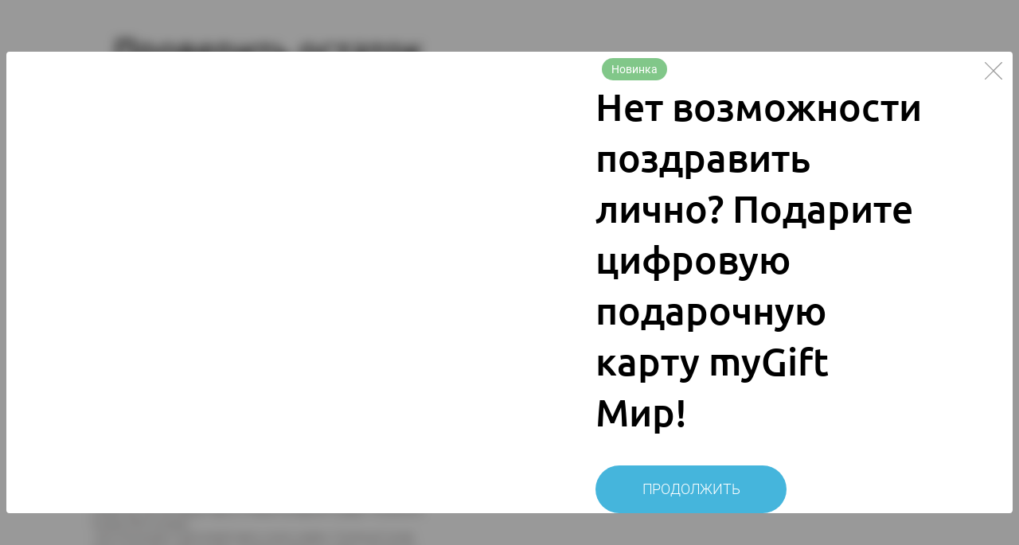

--- FILE ---
content_type: text/html; charset=utf-8
request_url: https://mygift.ru/balance
body_size: 822
content:
<!DOCTYPE html>
<html lang="ru">
<head>
  <meta charset="UTF-8">
  <meta name="viewport" content="width=device-width, initial-scale=1" />
  <!--app-head-->
  <title></title>
  <link rel="icon" href="/mygift-promo/favicon.ico" />
  <script>
    if (global === undefined) {
      var global = window;
    }
    window.dataLayer = window.dataLayer || [];
    function gtag() { dataLayer.push(arguments); }
    gtag('js', new Date());
  </script>
  <script type="module" crossorigin src="/bundles/mygift-promo/client/bundleDIsNV2zO.js"></script>
  <link rel="modulepreload" crossorigin href="/bundles/RoutesBoRXzxGS.js">
  <link rel="modulepreload" crossorigin href="/bundles/configCTufz23X.js">
  <link rel="modulepreload" crossorigin href="/bundles/faqB2-nQhtz.js">
  <link rel="stylesheet" crossorigin href="/assets/mygift-promoBsaLADTz.css">
</head>
<body>
<div id="root"><!--app-html--></div>
</body>
</html>
<!-- %VITE_BUILD% -->


--- FILE ---
content_type: text/css; charset=utf-8
request_url: https://mygift.ru/assets/mygift-promoBsaLADTz.css
body_size: 91343
content:
@charset "UTF-8";audio,canvas,iframe,img,svg,video{vertical-align:middle}button,input,optgroup,select,textarea{color:inherit;outline:none;font:inherit}button,select{text-transform:none}button{outline:none;-webkit-appearance:none;-moz-appearance:none;appearance:none;-webkit-tap-highlight-color:rgba(255,255,255,0)}button::-moz-focus-inner{border:0}textarea{resize:vertical}fieldset{margin:0;padding:0;border:0}input[type=text]::-ms-clear{display:none}input[type=password]::-ms-reveal{display:none}table{border-spacing:0;border-collapse:collapse}th,td{padding:0}ul,li{list-style:none}ul,ol,li{margin:0;padding:0}a{outline:none}svg{display:block}@media print{*,*:before,*:after{color:#000!important;background:transparent!important;box-shadow:none!important;text-shadow:none!important}a,a:visited{text-decoration:underline}a[href]:after{content:" (" attr(href) ")"}abbr[title]:after{content:" (" attr(title) ")"}a[href^="#"]:after,a[href^="javascript:"]:after{content:""}pre,blockquote{border:1px solid #999;page-break-inside:avoid}thead{display:table-header-group}tr,img{page-break-inside:avoid}img{max-width:100%!important}p,h2,h3{orphans:3;widows:3}h2,h3{page-break-after:avoid}}@keyframes tooltip-fade-in{0%{opacity:0}to{opacity:1}}@keyframes tooltip-fade-out{0%{opacity:1}to{opacity:0}}.tooltip{font-size:12px;position:absolute;z-index:150;padding:12px;cursor:default;text-align:left;opacity:0;border-radius:3px;background-color:#fff;box-shadow:0 0 12px #0000001a;will-change:left,top}.tooltip__opened{display:block;animation:tooltip-fade-in .4s;opacity:1}.tooltip__closing{animation:tooltip-fade-out .2s;opacity:0}.tooltip__closed{display:none;opacity:0}.tooltip_triangle{position:absolute;overflow:hidden;width:28px;height:28px}.tooltip_triangle:after{position:absolute;top:0;right:0;bottom:0;left:0;width:16px;height:16px;margin:auto;content:"";background-color:#fff;box-shadow:-3px 3px 4px -2px #0000001a}.tooltip__topleft{margin-top:-8px;margin-left:-20px}.tooltip__bottomleft{margin-top:8px;margin-left:-20px}.tooltip__bottomleft .tooltip_triangle,.tooltip__topleft .tooltip_triangle{left:16px}.tooltip__topcenter{margin-top:-8px}.tooltip__bottomcenter{margin-top:8px}.tooltip__bottomcenter .tooltip_triangle,.tooltip__topcenter .tooltip_triangle{left:50%;margin-left:-14px}.tooltip__topright{margin-top:-8px;margin-left:20px}.tooltip__bottomright{margin-top:8px;margin-left:20px}.tooltip__bottomright .tooltip_triangle,.tooltip__topright .tooltip_triangle{right:16px}.tooltip__topright .tooltip_triangle,.tooltip__topleft .tooltip_triangle,.tooltip__topcenter .tooltip_triangle{top:100%;height:16px}.tooltip__topright .tooltip_triangle:after,.tooltip__topleft .tooltip_triangle:after,.tooltip__topcenter .tooltip_triangle:after{bottom:18px;transform:rotate(-45deg)}.tooltip__bottomright .tooltip_triangle,.tooltip__bottomleft .tooltip_triangle,.tooltip__bottomcenter .tooltip_triangle{bottom:100%;height:16px}.tooltip__bottomright .tooltip_triangle:after,.tooltip__bottomleft .tooltip_triangle:after,.tooltip__bottomcenter .tooltip_triangle:after{top:18px;transform:rotate(135deg)}.tooltip__lefttop{margin-top:-16px;margin-left:-8px}.tooltip__righttop{margin-top:-16px;margin-left:8px}.tooltip__righttop .tooltip_triangle,.tooltip__lefttop .tooltip_triangle{top:8px}.tooltip__leftcenter{margin-left:-8px}.tooltip__rightcenter{margin-left:8px}.tooltip__rightcenter .tooltip_triangle,.tooltip__leftcenter .tooltip_triangle{top:50%;margin-top:-8px}.tooltip__leftbottom{margin-top:16px;margin-left:-8px}.tooltip__rightbottom{margin-top:16px;margin-left:8px}.tooltip__rightbottom .tooltip_triangle,.tooltip__leftbottom .tooltip_triangle{bottom:8px}.tooltip__lefttop .tooltip_triangle,.tooltip__leftcenter .tooltip_triangle,.tooltip__leftbottom .tooltip_triangle{left:100%;width:16px}.tooltip__lefttop .tooltip_triangle:after,.tooltip__leftcenter .tooltip_triangle:after,.tooltip__leftbottom .tooltip_triangle:after{left:-15px;transform:rotate(-135deg)}.tooltip__righttop .tooltip_triangle,.tooltip__rightcenter .tooltip_triangle,.tooltip__rightbottom .tooltip_triangle{right:100%;width:16px}.tooltip__righttop .tooltip_triangle:after,.tooltip__rightcenter .tooltip_triangle:after,.tooltip__rightbottom .tooltip_triangle:after{right:-16px;transform:rotate(45deg)}@font-face{font-family:Roboto;font-weight:300;font-style:italic;src:local("Roboto Light Italic"),local("Roboto-LightItalic"),url(/assets/roboto-lightitalic-cyrillic-extDoHPNEGw.woff2) format("woff2");font-display:swap;unicode-range:U+0460-052F,U+1C80-1C88,U+20B4,U+2DE0-2DFF,U+A640-A69F,U+FE2E-FE2F}@font-face{font-family:Roboto;font-weight:300;font-style:italic;src:local("Roboto Light Italic"),local("Roboto-LightItalic"),url(/assets/roboto-lightitalic-cyrillicBSJkbrBU.woff2) format("woff2");font-display:swap;unicode-range:U+0400-045F,U+0490-0491,U+04B0-04B1,U+2116}@font-face{font-family:Roboto;font-weight:300;font-style:italic;src:local("Roboto Light Italic"),local("Roboto-LightItalic"),url([data-uri]) format("woff2");font-display:swap;unicode-range:U+1F00-1FFF}@font-face{font-family:Roboto;font-weight:300;font-style:italic;src:local("Roboto Light Italic"),local("Roboto-LightItalic"),url(/assets/roboto-lightitalic-greekBG5DeMD-.woff2) format("woff2");font-display:swap;unicode-range:U+0370-03FF}@font-face{font-family:Roboto;font-weight:300;font-style:italic;src:local("Roboto Light Italic"),local("Roboto-LightItalic"),url(/assets/roboto-lightitalic-vietnameseBoJ2nUZy.woff2) format("woff2");font-display:swap;unicode-range:U+0102-0103,U+0110-0111,U+1EA0-1EF9,U+20AB}@font-face{font-family:Roboto;font-weight:300;font-style:italic;src:local("Roboto Light Italic"),local("Roboto-LightItalic"),url(/assets/roboto-lightitalic-latin-extIN2MJLbn.woff2) format("woff2");font-display:swap;unicode-range:U+0100-024F,U+0259,U+1E00-1EFF,U+2020,U+20A0-20AB,U+20AD-20CF,U+2113,U+2C60-2C7F,U+A720-A7FF}@font-face{font-family:Roboto;font-weight:300;font-style:italic;src:local("Roboto Light Italic"),local("Roboto-LightItalic"),url(/assets/roboto-lightitalic-latinDSNaPCV2.woff2) format("woff2");font-display:swap;unicode-range:U+0000-00FF,U+0131,U+0152-0153,U+02BB-02BC,U+02C6,U+02DA,U+02DC,U+2000-206F,U+2074,U+20AC,U+2122,U+2191,U+2193,U+2212,U+2215,U+FEFF,U+FFFD}@font-face{font-family:Roboto;font-weight:300;font-style:normal;src:local("Roboto Light"),local("Roboto-Light"),url(/assets/roboto-light-cyrillic-extD9F563_S.woff2) format("woff2");font-display:swap;unicode-range:U+0460-052F,U+1C80-1C88,U+20B4,U+2DE0-2DFF,U+A640-A69F,U+FE2E-FE2F}@font-face{font-family:Roboto;font-weight:300;font-style:normal;src:local("Roboto Light"),local("Roboto-Light"),url(/assets/roboto-light-cyrillicC459H5B_.woff2) format("woff2");font-display:swap;unicode-range:U+0400-045F,U+0490-0491,U+04B0-04B1,U+2116}@font-face{font-family:Roboto;font-weight:300;font-style:normal;src:local("Roboto Light"),local("Roboto-Light"),url([data-uri]) format("woff2");font-display:swap;unicode-range:U+1F00-1FFF}@font-face{font-family:Roboto;font-weight:300;font-style:normal;src:local("Roboto Light"),local("Roboto-Light"),url(/assets/roboto-light-greekDXllkENB.woff2) format("woff2");font-display:swap;unicode-range:U+0370-03FF}@font-face{font-family:Roboto;font-weight:300;font-style:normal;src:local("Roboto Light"),local("Roboto-Light"),url(/assets/roboto-light-vietnameseCmFm_dkH.woff2) format("woff2");font-display:swap;unicode-range:U+0102-0103,U+0110-0111,U+1EA0-1EF9,U+20AB}@font-face{font-family:Roboto;font-weight:300;font-style:normal;src:local("Roboto Light"),local("Roboto-Light"),url(/assets/roboto-light-latin-extBcdR-9CI.woff2) format("woff2");font-display:swap;unicode-range:U+0100-024F,U+0259,U+1E00-1EFF,U+2020,U+20A0-20AB,U+20AD-20CF,U+2113,U+2C60-2C7F,U+A720-A7FF}@font-face{font-family:Roboto;font-weight:300;font-style:normal;src:local("Roboto Light"),local("Roboto-Light"),url(/assets/roboto-light-latinDYKUYHEm.woff2) format("woff2");font-display:swap;unicode-range:U+0000-00FF,U+0131,U+0152-0153,U+02BB-02BC,U+02C6,U+02DA,U+02DC,U+2000-206F,U+2074,U+20AC,U+2122,U+2191,U+2193,U+2212,U+2215,U+FEFF,U+FFFD}@font-face{font-family:Roboto;font-weight:400;font-style:normal;src:local("Roboto"),local("Roboto-Regular"),url(/assets/roboto-regular-cyrillic-extz6TqBCcW.woff2) format("woff2");font-display:swap;unicode-range:U+0460-052F,U+1C80-1C88,U+20B4,U+2DE0-2DFF,U+A640-A69F,U+FE2E-FE2F}@font-face{font-family:Roboto;font-weight:400;font-style:normal;src:local("Roboto"),local("Roboto-Regular"),url(/assets/roboto-regular-cyrillicUMcMDpwX.woff2) format("woff2");font-display:swap;unicode-range:U+0400-045F,U+0490-0491,U+04B0-04B1,U+2116}@font-face{font-family:Roboto;font-weight:400;font-style:normal;src:local("Roboto"),local("Roboto-Regular"),url([data-uri]) format("woff2");font-display:swap;unicode-range:U+1F00-1FFF}@font-face{font-family:Roboto;font-weight:400;font-style:normal;src:local("Roboto"),local("Roboto-Regular"),url(/assets/roboto-regular-greekBPn3gc7G.woff2) format("woff2");font-display:swap;unicode-range:U+0370-03FF}@font-face{font-family:Roboto;font-weight:400;font-style:normal;src:local("Roboto"),local("Roboto-Regular"),url(/assets/roboto-regular-vietnameseCHc73pZs.woff2) format("woff2");font-display:swap;unicode-range:U+0102-0103,U+0110-0111,U+1EA0-1EF9,U+20AB}@font-face{font-family:Roboto;font-weight:400;font-style:normal;src:local("Roboto"),local("Roboto-Regular"),url(/assets/roboto-regular-latin-extD6Ni05n1.woff2) format("woff2");font-display:swap;unicode-range:U+0100-024F,U+0259,U+1E00-1EFF,U+2020,U+20A0-20AB,U+20AD-20CF,U+2113,U+2C60-2C7F,U+A720-A7FF}@font-face{font-family:Roboto;font-weight:400;font-style:normal;src:local("Roboto"),local("Roboto-Regular"),url(/assets/roboto-regular-latinCt7gR90z.woff2) format("woff2");font-display:swap;unicode-range:U+0000-00FF,U+0131,U+0152-0153,U+02BB-02BC,U+02C6,U+02DA,U+02DC,U+2000-206F,U+2074,U+20AC,U+2122,U+2191,U+2193,U+2212,U+2215,U+FEFF,U+FFFD}@font-face{font-family:Ubuntu;font-weight:300;font-style:italic;src:local("Ubuntu Light Italic"),local("Ubuntu-LightItalic"),url(/assets/ubuntu-lightitalic-cyrillic-extBGuOR8O7.woff2) format("woff2");font-display:swap;unicode-range:U+0460-052F,U+1C80-1C88,U+20B4,U+2DE0-2DFF,U+A640-A69F,U+FE2E-FE2F}@font-face{font-family:Ubuntu;font-weight:300;font-style:italic;src:local("Ubuntu Light Italic"),local("Ubuntu-LightItalic"),url(/assets/ubuntu-lightitalic-cyrillicCPPzzWDL.woff2) format("woff2");font-display:swap;unicode-range:U+0400-045F,U+0490-0491,U+04B0-04B1,U+2116}@font-face{font-family:Ubuntu;font-weight:300;font-style:italic;src:local("Ubuntu Light Italic"),local("Ubuntu-LightItalic"),url(/assets/ubuntu-lightitalic-greek-extBV5vtFmC.woff2) format("woff2");font-display:swap;unicode-range:U+1F00-1FFF}@font-face{font-family:Ubuntu;font-weight:300;font-style:italic;src:local("Ubuntu Light Italic"),local("Ubuntu-LightItalic"),url(/assets/ubuntu-lightitalic-greekBhjJUROm.woff2) format("woff2");font-display:swap;unicode-range:U+0370-03FF}@font-face{font-family:Ubuntu;font-weight:300;font-style:italic;src:local("Ubuntu Light Italic"),local("Ubuntu-LightItalic"),url(/assets/ubuntu-lightitalic-latin-extmlmB4cIz.woff2) format("woff2");font-display:swap;unicode-range:U+0100-024F,U+0259,U+1E00-1EFF,U+2020,U+20A0-20AB,U+20AD-20CF,U+2113,U+2C60-2C7F,U+A720-A7FF}@font-face{font-family:Ubuntu;font-weight:300;font-style:italic;src:local("Ubuntu Light Italic"),local("Ubuntu-LightItalic"),url(/assets/ubuntu-lightitalic-latinBG15m5HZ.woff2) format("woff2");font-display:swap;unicode-range:U+0000-00FF,U+0131,U+0152-0153,U+02BB-02BC,U+02C6,U+02DA,U+02DC,U+2000-206F,U+2074,U+20AC,U+2122,U+2191,U+2193,U+2212,U+2215,U+FEFF,U+FFFD}@font-face{font-family:Ubuntu;font-weight:300;font-style:normal;src:local("Ubuntu Light"),local("Ubuntu-Light"),url(/assets/ubuntu-light-cyrillic-extDMp8XxKN.woff2) format("woff2");font-display:swap;unicode-range:U+0460-052F,U+1C80-1C88,U+20B4,U+2DE0-2DFF,U+A640-A69F,U+FE2E-FE2F}@font-face{font-family:Ubuntu;font-weight:300;font-style:normal;src:local("Ubuntu Light"),local("Ubuntu-Light"),url(/assets/ubuntu-light-cyrillicDmyIUjv0.woff2) format("woff2");font-display:swap;unicode-range:U+0400-045F,U+0490-0491,U+04B0-04B1,U+2116}@font-face{font-family:Ubuntu;font-weight:300;font-style:normal;src:local("Ubuntu Light"),local("Ubuntu-Light"),url(/assets/ubuntu-light-greek-extBHVDJZJN.woff2) format("woff2");font-display:swap;unicode-range:U+1F00-1FFF}@font-face{font-family:Ubuntu;font-weight:300;font-style:normal;src:local("Ubuntu Light"),local("Ubuntu-Light"),url(/assets/ubuntu-light-greekBu1B8sOK.woff2) format("woff2");font-display:swap;unicode-range:U+0370-03FF}@font-face{font-family:Ubuntu;font-weight:300;font-style:normal;src:local("Ubuntu Light"),local("Ubuntu-Light"),url(/assets/ubuntu-light-latin-extg_za1i-o.woff2) format("woff2");font-display:swap;unicode-range:U+0100-024F,U+0259,U+1E00-1EFF,U+2020,U+20A0-20AB,U+20AD-20CF,U+2113,U+2C60-2C7F,U+A720-A7FF}@font-face{font-family:Ubuntu;font-weight:300;font-style:normal;src:local("Ubuntu Light"),local("Ubuntu-Light"),url(/assets/ubuntu-light-latinCevgy1eK.woff2) format("woff2");font-display:swap;unicode-range:U+0000-00FF,U+0131,U+0152-0153,U+02BB-02BC,U+02C6,U+02DA,U+02DC,U+2000-206F,U+2074,U+20AC,U+2122,U+2191,U+2193,U+2212,U+2215,U+FEFF,U+FFFD}@font-face{font-family:Ubuntu;font-weight:400;font-style:normal;src:local("Ubuntu Regular"),local("Ubuntu-Regular"),url(/assets/ubuntu-regular-cyrillic-extCXnyO6Vm.woff2) format("woff2");font-display:swap;unicode-range:U+0460-052F,U+1C80-1C88,U+20B4,U+2DE0-2DFF,U+A640-A69F,U+FE2E-FE2F}@font-face{font-family:Ubuntu;font-weight:400;font-style:normal;src:local("Ubuntu Regular"),local("Ubuntu-Regular"),url(/assets/ubuntu-regular-cyrillicBWCKqDzr.woff2) format("woff2");font-display:swap;unicode-range:U+0400-045F,U+0490-0491,U+04B0-04B1,U+2116}@font-face{font-family:Ubuntu;font-weight:400;font-style:normal;src:local("Ubuntu Regular"),local("Ubuntu-Regular"),url(/assets/ubuntu-regular-greek-extC38frc5-.woff2) format("woff2");font-display:swap;unicode-range:U+1F00-1FFF}@font-face{font-family:Ubuntu;font-weight:400;font-style:normal;src:local("Ubuntu Regular"),local("Ubuntu-Regular"),url(/assets/ubuntu-regular-greekCXZEXExG.woff2) format("woff2");font-display:swap;unicode-range:U+0370-03FF}@font-face{font-family:Ubuntu;font-weight:400;font-style:normal;src:local("Ubuntu Regular"),local("Ubuntu-Regular"),url(/assets/ubuntu-regular-latin-extY8utGzTw.woff2) format("woff2");font-display:swap;unicode-range:U+0100-024F,U+0259,U+1E00-1EFF,U+2020,U+20A0-20AB,U+20AD-20CF,U+2113,U+2C60-2C7F,U+A720-A7FF}@font-face{font-family:Ubuntu;font-weight:400;font-style:normal;src:local("Ubuntu Regular"),local("Ubuntu-Regular"),url(/assets/ubuntu-regular-latinBpM56u24.woff2) format("woff2");font-display:swap;unicode-range:U+0000-00FF,U+0131,U+0152-0153,U+02BB-02BC,U+02C6,U+02DA,U+02DC,U+2000-206F,U+2074,U+20AC,U+2122,U+2191,U+2193,U+2212,U+2215,U+FEFF,U+FFFD}@font-face{font-family:Ubuntu;font-weight:500;font-style:normal;src:local("Ubuntu Medium"),local("Ubuntu-Medium"),url(/assets/ubuntu-medium-cyrillic-extBWq3Oewf.woff2) format("woff2");font-display:swap;unicode-range:U+0460-052F,U+1C80-1C88,U+20B4,U+2DE0-2DFF,U+A640-A69F,U+FE2E-FE2F}@font-face{font-family:Ubuntu;font-weight:500;font-style:normal;src:local("Ubuntu Medium"),local("Ubuntu-Medium"),url(/assets/ubuntu-medium-cyrillicCPk6K5we.woff2) format("woff2");font-display:swap;unicode-range:U+0400-045F,U+0490-0491,U+04B0-04B1,U+2116}@font-face{font-family:Ubuntu;font-weight:500;font-style:normal;src:local("Ubuntu Medium"),local("Ubuntu-Medium"),url(/assets/ubuntu-medium-greek-extBRlkSEK5.woff2) format("woff2");font-display:swap;unicode-range:U+1F00-1FFF}@font-face{font-family:Ubuntu;font-weight:500;font-style:normal;src:local("Ubuntu Medium"),local("Ubuntu-Medium"),url(/assets/ubuntu-medium-greekD7Wh9UsX.woff2) format("woff2");font-display:swap;unicode-range:U+0370-03FF}@font-face{font-family:Ubuntu;font-weight:500;font-style:normal;src:local("Ubuntu Medium"),local("Ubuntu-Medium"),url(/assets/ubuntu-medium-latin-extDpOgltne.woff2) format("woff2");font-display:swap;unicode-range:U+0100-024F,U+0259,U+1E00-1EFF,U+2020,U+20A0-20AB,U+20AD-20CF,U+2113,U+2C60-2C7F,U+A720-A7FF}@font-face{font-family:Ubuntu;font-weight:500;font-style:normal;src:local("Ubuntu Medium"),local("Ubuntu-Medium"),url(/assets/ubuntu-medium-latinDkTEzEtM.woff2) format("woff2");font-display:swap;unicode-range:U+0000-00FF,U+0131,U+0152-0153,U+02BB-02BC,U+02C6,U+02DA,U+02DC,U+2000-206F,U+2074,U+20AC,U+2122,U+2191,U+2193,U+2212,U+2215,U+FEFF,U+FFFD}.card-info_help_title,.faq_title,.partners_title,.legal_title,.about_title,.b2b-landing_steps_item_number,.b2c-landing_steps_item_number,.promo_action_title,h1,.virtual-card-banner_description_title{font-family:Ubuntu,sans-serif;color:#333;font-size:22px;line-height:1.3;font-weight:500}@media only screen and (min-width: 600px) and (max-width: 959.98px){.card-info_help_title,.faq_title,.partners_title,.legal_title,.about_title,.b2b-landing_steps_item_number,.b2c-landing_steps_item_number,.promo_action_title,h1,.virtual-card-banner_description_title{font-size:36px}}@media only screen and (min-width: 960px) and (max-width: 1279.98px){.card-info_help_title,.faq_title,.partners_title,.legal_title,.about_title,.b2b-landing_steps_item_number,.b2c-landing_steps_item_number,.promo_action_title,h1,.virtual-card-banner_description_title{font-size:42px}}@media only screen and (min-width: 1280px){.card-info_help_title,.faq_title,.partners_title,.legal_title,.about_title,.b2b-landing_steps_item_number,.b2c-landing_steps_item_number,.promo_action_title,h1,.virtual-card-banner_description_title{font-size:56px}}.b2b_title,.b2b-landing_types_title,.b2c-landing_title,.b2c-landing_faq_title,.b2c-landing_digital-mygift_content_description_title,.mobile-menu_info_phone,h2,.card-page_cover_title{color:#333;font-family:Ubuntu,sans-serif;font-weight:500;font-size:22px;line-height:1.3}@media only screen and (min-width: 600px) and (max-width: 959.98px){.b2b_title,.b2b-landing_types_title,.b2c-landing_title,.b2c-landing_faq_title,.b2c-landing_digital-mygift_content_description_title,.mobile-menu_info_phone,h2,.card-page_cover_title{font-size:32px}}@media only screen and (min-width: 960px) and (max-width: 1279.98px){.b2b_title,.b2b-landing_types_title,.b2c-landing_title,.b2c-landing_faq_title,.b2c-landing_digital-mygift_content_description_title,.mobile-menu_info_phone,h2,.card-page_cover_title{font-size:38px}}@media only screen and (min-width: 1280px){.b2b_title,.b2b-landing_types_title,.b2c-landing_title,.b2c-landing_faq_title,.b2c-landing_digital-mygift_content_description_title,.mobile-menu_info_phone,h2,.card-page_cover_title{font-size:48px}}.pay-phone_title,.pay-phone-form_title,.complete_title,.complete__ACTIVATION_CHARITY .complete_content>div:before,.virtual-card-list_title,.card-info_title,.balance-form_title,.feedback-form_title,.card2card_title,.transfer_title,.transfer_form_legal_title,.transfer-form_legal_title,.local-captcha_form_title,.activation-form_title,.b2b-landing_design_title,.footer_phone,h3,.card-page_about_title,.card-page_content_using_title,.card-page_content_rules_title,.check-pantail-form_title,.requisites-form_title{color:#333;font-family:Ubuntu,sans-serif;font-size:22px;line-height:1.3;font-weight:500}@media only screen and (min-width: 600px) and (max-width: 959.98px){.pay-phone_title,.pay-phone-form_title,.complete_title,.complete__ACTIVATION_CHARITY .complete_content>div:before,.virtual-card-list_title,.card-info_title,.balance-form_title,.feedback-form_title,.card2card_title,.transfer_title,.transfer_form_legal_title,.transfer-form_legal_title,.local-captcha_form_title,.activation-form_title,.b2b-landing_design_title,.footer_phone,h3,.card-page_about_title,.card-page_content_using_title,.card-page_content_rules_title,.check-pantail-form_title,.requisites-form_title{font-size:26px}}@media only screen and (min-width: 960px) and (max-width: 1279.98px){.pay-phone_title,.pay-phone-form_title,.complete_title,.complete__ACTIVATION_CHARITY .complete_content>div:before,.virtual-card-list_title,.card-info_title,.balance-form_title,.feedback-form_title,.card2card_title,.transfer_title,.transfer_form_legal_title,.transfer-form_legal_title,.local-captcha_form_title,.activation-form_title,.b2b-landing_design_title,.footer_phone,h3,.card-page_about_title,.card-page_content_using_title,.card-page_content_rules_title,.check-pantail-form_title,.requisites-form_title{font-size:36px}}@media only screen and (min-width: 1280px){.pay-phone_title,.pay-phone-form_title,.complete_title,.complete__ACTIVATION_CHARITY .complete_content>div:before,.virtual-card-list_title,.card-info_title,.balance-form_title,.feedback-form_title,.card2card_title,.transfer_title,.transfer_form_legal_title,.transfer-form_legal_title,.local-captcha_form_title,.activation-form_title,.b2b-landing_design_title,.footer_phone,h3,.card-page_about_title,.card-page_content_using_title,.card-page_content_rules_title,.check-pantail-form_title,.requisites-form_title{font-size:42px}}.complete_subtitle,.virtual-card-list_subtitle,.partners_subtitle,.partners_contacts_item_title,.drop-down-block_content,.about_list_item_text,.card2card_choice_item_commission,.b2b-landing_steps_item_text,.b2b-landing_info,.b2b-landing_types_list_item_text,.b2c-landing_steps_item_text,.b2c-landing_faq_subtitle,.promo_action_subtitle,.selectbox_control,.text-input_control,.switcher_control,.popup,pre,p,.card-page_cover_subtitle,.card-page_about_content_item_text,.card-page_content_using_content_text,.card-page_content_rules_content_text,.card-page_content_using_content_item_text,.card-page_content_rules_content_item_text,.main,.card_balance,.partners_contacts_item_text,.drop-down-block_header_info_title,.about_list_item_title,.b2b-landing_title,.b2b-landing_types_list_item_title,.cards_list_item_description_title,.cards-filter_title,.b2c-landing_steps_item_title,strong,h4,.card-page_about_content_item_title{font-size:16px;line-height:1.5;font-weight:300;color:#5e5a5a}.popup .complete_subtitle,.popup .virtual-card-list_subtitle,.popup .partners_subtitle,.popup .partners_contacts_item_title,.popup .drop-down-block_content,.popup .about_list_item_text,.popup .card2card_choice_item_commission,.popup .b2b-landing_steps_item_text,.popup .b2b-landing_info,.popup .b2b-landing_types_list_item_text,.popup .b2c-landing_steps_item_text,.popup .b2c-landing_faq_subtitle,.popup .promo_action_subtitle,.popup .selectbox_control,.popup .text-input_control,.popup .switcher_control,.popup .popup,.popup pre,.popup p,.popup .card-page_cover_subtitle,.popup .card-page_about_content_item_text,.popup .card-page_content_using_content_text,.popup .card-page_content_rules_content_text,.popup .card-page_content_using_content_item_text,.popup .card-page_content_rules_content_item_text,.popup .main,.popup .card_balance,.popup .partners_contacts_item_text,.popup .drop-down-block_header_info_title,.popup .about_list_item_title,.popup .b2b-landing_title,.popup .b2b-landing_types_list_item_title,.popup .cards_list_item_description_title,.popup .cards-filter_title,.popup .b2c-landing_steps_item_title,.popup strong,.popup h4,.popup .card-page_about_content_item_title{font-size:18px}@media only screen and (min-width: 960px) and (max-width: 1279.98px){.complete_subtitle,.virtual-card-list_subtitle,.partners_subtitle,.partners_contacts_item_title,.drop-down-block_content,.about_list_item_text,.card2card_choice_item_commission,.b2b-landing_steps_item_text,.b2b-landing_info,.b2b-landing_types_list_item_text,.b2c-landing_steps_item_text,.b2c-landing_faq_subtitle,.promo_action_subtitle,.selectbox_control,.text-input_control,.switcher_control,.popup,pre,p,.card-page_cover_subtitle,.card-page_about_content_item_text,.card-page_content_using_content_text,.card-page_content_rules_content_text,.card-page_content_using_content_item_text,.card-page_content_rules_content_item_text,.main,.card_balance,.partners_contacts_item_text,.drop-down-block_header_info_title,.about_list_item_title,.b2b-landing_title,.b2b-landing_types_list_item_title,.cards_list_item_description_title,.cards-filter_title,.b2c-landing_steps_item_title,strong,h4,.card-page_about_content_item_title{font-size:18px}}@media only screen and (min-width: 1280px){.complete_subtitle,.virtual-card-list_subtitle,.partners_subtitle,.partners_contacts_item_title,.drop-down-block_content,.about_list_item_text,.card2card_choice_item_commission,.b2b-landing_steps_item_text,.b2b-landing_info,.b2b-landing_types_list_item_text,.b2c-landing_steps_item_text,.b2c-landing_faq_subtitle,.promo_action_subtitle,.selectbox_control,.text-input_control,.switcher_control,.popup,pre,p,.card-page_cover_subtitle,.card-page_about_content_item_text,.card-page_content_using_content_text,.card-page_content_rules_content_text,.card-page_content_using_content_item_text,.card-page_content_rules_content_item_text,.main,.card_balance,.partners_contacts_item_text,.drop-down-block_header_info_title,.about_list_item_title,.b2b-landing_title,.b2b-landing_types_list_item_title,.cards_list_item_description_title,.cards-filter_title,.b2c-landing_steps_item_title,strong,h4,.card-page_about_content_item_title{font-size:24px}}.main,.popup,.card_balance,.partners_contacts_item_text,.drop-down-block_header_info_title,.about_list_item_title,.b2b-landing_title,.b2b-landing_types_list_item_title,.cards_list_item_description_title,.cards-filter_title,.b2c-landing_steps_item_title,strong,h4,.card-page_about_content_item_title{font-weight:500;color:#333}.pay-phone-form_subtitle,.otp-form .text-input_icon__right,.history_pages_page,.sms-info_description,.sms-info_processing,.balance-form_subtitle,.drop-down-block_header_info_subtitle,.feedback-form_subtitle,.form-message,.card2card_subtitle,.transfer_subtitle,.local-captcha_form_subtitle,.local-captcha_form_message,.activation_balance-link,.activation-form_subtitle,.cards_list_item_description_text,.cards_list_item_description_partners,.mobile-menu_info_description,.footer_information-center,.selectbox_selected-value,.selectbox_filter,.checkbox_label,.checkbox_hint,.checkbox_description,.selectbox-item-selected-value,.selectbox-item-selected-value__filterable.selectbox-item-selected-value__multiple,.selectbox-item,.switcher_label,.text-input_label,.selectbox_label,h6,.check-pantail-form_subtitle,.requisites-form_subtitle,.pay-phone_pay,.complete_button,.otp-form .button,.card-page_cover_action,.virtual-card-list_submit,.sms-info_bottom_link,.card2card_error_button,.transfer_submit,.transfer-form_legal_button,.b2b-landing_design_button,.b2c-landing_faq_button,.b2c-landing_digital-mygift_content_description_button,.promo_action_button,.button,.pay-phone-form_submit,.feedback-form_submit,.virtual-card-banner_description_button,.requisites-form_submit,.balance-form_submit,.local-captcha_form_submit,.check-pantail-form_submit,.activation-form_submit,.pay-phone_history,.card2card_choice_item_footer_button,.transfer_form_legal_button,.transfer .otp-form_submit,.card-info .faq-list_item .drop-down-block_header_info_title,.history_operation_amount,.sms-info_title,.activation-form_activation-code_hint_title,.cards_list_item_description_subtitle,h5,.card-info .faq-list_item_text strong,.card_details_title,.history_operation_details_title,.history_operation_receipt_title,.pay-phone,.pay-phone-form_toggler,.complete_content,.complete__ACTIVATION_CHARITY .complete_content>div,.card-info .faq-list_item_text,.card-info .faq-list_item_text p,.balance-form_toggler,.balance-form_restore-requisites,.feedback-form_toggler,.transfer_toggler,.transfer_info,.local-captcha_form_toggler,.activation-form_toggler,.check-pantail-form_toggler,.requisites-form_toggler{font-size:14px;line-height:1.55;font-weight:300;color:#5e5a5a}@media only screen and (min-width: 1280px){.pay-phone-form_subtitle,.otp-form .text-input_icon__right,.history_pages_page,.sms-info_description,.sms-info_processing,.balance-form_subtitle,.drop-down-block_header_info_subtitle,.feedback-form_subtitle,.form-message,.card2card_subtitle,.transfer_subtitle,.local-captcha_form_subtitle,.local-captcha_form_message,.activation_balance-link,.activation-form_subtitle,.cards_list_item_description_text,.cards_list_item_description_partners,.mobile-menu_info_description,.footer_information-center,.selectbox_selected-value,.selectbox_filter,.checkbox_label,.checkbox_hint,.checkbox_description,.selectbox-item-selected-value,.selectbox-item-selected-value__filterable.selectbox-item-selected-value__multiple,.selectbox-item,.switcher_label,.text-input_label,.selectbox_label,h6,.check-pantail-form_subtitle,.requisites-form_subtitle,.pay-phone_pay,.complete_button,.otp-form .button,.card-page_cover_action,.virtual-card-list_submit,.sms-info_bottom_link,.card2card_error_button,.transfer_submit,.transfer-form_legal_button,.b2b-landing_design_button,.b2c-landing_faq_button,.b2c-landing_digital-mygift_content_description_button,.promo_action_button,.button,.pay-phone-form_submit,.feedback-form_submit,.virtual-card-banner_description_button,.requisites-form_submit,.balance-form_submit,.local-captcha_form_submit,.check-pantail-form_submit,.activation-form_submit,.pay-phone_history,.card2card_choice_item_footer_button,.transfer_form_legal_button,.transfer .otp-form_submit,.card-info .faq-list_item .drop-down-block_header_info_title,.history_operation_amount,.sms-info_title,.activation-form_activation-code_hint_title,.cards_list_item_description_subtitle,h5,.card-info .faq-list_item_text strong,.card_details_title,.history_operation_details_title,.history_operation_receipt_title,.pay-phone,.pay-phone-form_toggler,.complete_content,.complete__ACTIVATION_CHARITY .complete_content>div,.card-info .faq-list_item_text,.card-info .faq-list_item_text p,.balance-form_toggler,.balance-form_restore-requisites,.feedback-form_toggler,.transfer_toggler,.transfer_info,.local-captcha_form_toggler,.activation-form_toggler,.check-pantail-form_toggler,.requisites-form_toggler{font-size:18px}}.card-info .faq-list_item .drop-down-block_header_info_title,.history_operation_amount,.sms-info_title,.activation-form_activation-code_hint_title,.cards_list_item_description_subtitle,h5,.card-info .faq-list_item_text strong,.card_details_title,.history_operation_details_title,.history_operation_receipt_title{font-weight:400}.tooltip,.pay-phone_phone-number,.pay-phone-form_legal,.pay-phone-form_select_item,.express-buying-hint_content,.card_details_description,.history_day,.history_operation_details_description,.history_operation_details_receipt-link,.history_operation_receipt_subtitle,.history_operation_receipt_row_title,.history_operation_receipt_row_value,.history_operation_receipt_footer,.history_operation_receipt_print,.sms-info_legal,.balance-form_legal,.balance-form_ean_hint_items_item_text,.legal-notice_inner,.tabs_tab,.feedback-form_legal,.card2card_choice_item_features_feature,.card2card_choice_item_footer_step-description,.card2card_choice_item__transfer .card2card_choice_item_shirt:after,.transfer_legal,.transfer_subtitle_hint,.transfer_step-description,.transfer_form_legal_text,.transfer_form_legal_text_inner,.transfer-form_legal_text,.transfer-form_legal_text_inner,.local-captcha_form_legal,.activation-form_legal,.activation-form_activation-code_hint_items_item_text,.activation-form_container_legal,.cards_list_item_description_tags_tag,.cards_list_item_description_footnote>p,.header_menu_item,.footer_subtitle,.footer_legal,.selectbox_message,.text-input_message,.text-input__filled .text-input_label,.checkbox_message,.switcher_message,.small,.check-pantail-form_legal,.requisites-form_legal,.express-buying-hint_content_title,.balance-form_ean_hint_items_item_title,.tabs_tab__selected,.activation-form_activation-code_hint_items_item_title,.cards_show-more,.promo_action_read-more,.footer_menu_item{font-size:11px;line-height:1.5;font-weight:300;color:#444}@media only screen and (min-width: 600px){.tooltip,.pay-phone_phone-number,.pay-phone-form_legal,.pay-phone-form_select_item,.express-buying-hint_content,.card_details_description,.history_day,.history_operation_details_description,.history_operation_details_receipt-link,.history_operation_receipt_subtitle,.history_operation_receipt_row_title,.history_operation_receipt_row_value,.history_operation_receipt_footer,.history_operation_receipt_print,.sms-info_legal,.balance-form_legal,.balance-form_ean_hint_items_item_text,.legal-notice_inner,.tabs_tab,.feedback-form_legal,.card2card_choice_item_features_feature,.card2card_choice_item_footer_step-description,.card2card_choice_item__transfer .card2card_choice_item_shirt:after,.transfer_legal,.transfer_subtitle_hint,.transfer_step-description,.transfer_form_legal_text,.transfer_form_legal_text_inner,.transfer-form_legal_text,.transfer-form_legal_text_inner,.local-captcha_form_legal,.activation-form_legal,.activation-form_activation-code_hint_items_item_text,.activation-form_container_legal,.cards_list_item_description_tags_tag,.cards_list_item_description_footnote>p,.header_menu_item,.footer_subtitle,.footer_legal,.selectbox_message,.text-input_message,.text-input__filled .text-input_label,.checkbox_message,.switcher_message,.small,.check-pantail-form_legal,.requisites-form_legal,.express-buying-hint_content_title,.balance-form_ean_hint_items_item_title,.tabs_tab__selected,.activation-form_activation-code_hint_items_item_title,.cards_show-more,.promo_action_read-more,.footer_menu_item{font-size:13px;line-height:22px}}@media only screen and (min-width: 1280px){.tooltip,.pay-phone_phone-number,.pay-phone-form_legal,.pay-phone-form_select_item,.express-buying-hint_content,.card_details_description,.history_day,.history_operation_details_description,.history_operation_details_receipt-link,.history_operation_receipt_subtitle,.history_operation_receipt_row_title,.history_operation_receipt_row_value,.history_operation_receipt_footer,.history_operation_receipt_print,.sms-info_legal,.balance-form_legal,.balance-form_ean_hint_items_item_text,.legal-notice_inner,.tabs_tab,.feedback-form_legal,.card2card_choice_item_features_feature,.card2card_choice_item_footer_step-description,.card2card_choice_item__transfer .card2card_choice_item_shirt:after,.transfer_legal,.transfer_subtitle_hint,.transfer_step-description,.transfer_form_legal_text,.transfer_form_legal_text_inner,.transfer-form_legal_text,.transfer-form_legal_text_inner,.local-captcha_form_legal,.activation-form_legal,.activation-form_activation-code_hint_items_item_text,.activation-form_container_legal,.cards_list_item_description_tags_tag,.cards_list_item_description_footnote>p,.header_menu_item,.footer_subtitle,.footer_legal,.selectbox_message,.text-input_message,.text-input__filled .text-input_label,.checkbox_message,.switcher_message,.small,.check-pantail-form_legal,.requisites-form_legal,.express-buying-hint_content_title,.balance-form_ean_hint_items_item_title,.tabs_tab__selected,.activation-form_activation-code_hint_items_item_title,.cards_show-more,.promo_action_read-more,.footer_menu_item{font-size:14px;line-height:22px;color:#5e5a5a}}.express-buying-hint_content_title,.balance-form_ean_hint_items_item_title,.tabs_tab__selected,.activation-form_activation-code_hint_items_item_title,.cards_show-more,.promo_action_read-more,.footer_menu_item{font-weight:400}.limit-item_used-amount_title,.limit-item_remain-amount_title{font-size:14px;line-height:1.5;font-weight:300;color:#9b9b9b}@media only screen and (max-width: 1279.98px){.limit-item_used-amount_title,.limit-item_remain-amount_title{font-size:12px}}@keyframes open-drop-down{0%{max-height:0}to{max-height:300vh}}@keyframes close-drop-down{0%{max-height:300vh}to{max-height:0}}@keyframes slide-right{0%{transform:translate(-100%)}to{transform:translate(0)}}@keyframes slide-left{0%{transform:translate(0)}to{transform:translate(-100%)}}.pay-phone-form__sending:before,.otp-form__sending:before,.virtual-card-list__sending:before,.card2card__sending:before,.requisites-form__sending:before,.balance-form__sending:before,.feedback-form__sending:before,.transfer__sending:before,.transfer_inner__sending:before,.local-captcha_form__sending:before,.check-pantail-form__sending:before,.activation-form__sending:before{display:inline-block;transform:translateZ(0);animation:rotating .7s linear infinite;border:5px solid rgba(69,181,220,.3);border-top-color:#45b5dc;border-radius:50%;font-size:0;line-height:0;will-change:transform}.pay-phone-form__sending,.otp-form__sending,.virtual-card-list__sending,.card2card__sending,.requisites-form__sending,.balance-form__sending,.feedback-form__sending,.transfer__sending,.transfer_inner__sending,.local-captcha_form__sending,.check-pantail-form__sending,.activation-form__sending{position:relative}.pay-phone-form__sending:after,.otp-form__sending:after,.virtual-card-list__sending:after,.card2card__sending:after,.requisites-form__sending:after,.balance-form__sending:after,.feedback-form__sending:after,.transfer__sending:after,.transfer_inner__sending:after,.local-captcha_form__sending:after,.check-pantail-form__sending:after,.activation-form__sending:after{position:absolute;z-index:1000;top:0;left:0;width:100%;height:100%;content:"";background-color:#fff3}.pay-phone-form__sending:before,.otp-form__sending:before,.virtual-card-list__sending:before,.card2card__sending:before,.requisites-form__sending:before,.balance-form__sending:before,.feedback-form__sending:before,.transfer__sending:before,.transfer_inner__sending:before,.local-captcha_form__sending:before,.check-pantail-form__sending:before,.activation-form__sending:before{position:absolute;z-index:1100;top:0;right:0;bottom:0;left:0;width:64px;height:64px;margin:auto;content:""}.history_operation_details_receipt-link,.history_operation_receipt_print,.cards_show-more,.promo_action_read-more,a,.sms-info_tooltip_legal,.sms-info_tooltip_disable,.pay-phone-form_toggler,.balance-form_toggler,.transfer_toggler,.activation-form_toggler,.pseudo-link,.requisites-form_toggler,.feedback-form_toggler,.local-captcha_form_toggler,.check-pantail-form_toggler{transition-duration:.3s;transition-timing-function:ease-in-out;transition-property:color,border-bottom-color,fill;border-bottom-color:#3333;cursor:pointer;text-decoration:none;border-bottom-width:1px;border-bottom-style:solid;line-height:1em}.history_operation_details_receipt-link,.history_operation_receipt_print,.cards_show-more,.promo_action_read-more,a,.sms-info_tooltip_legal,.sms-info_tooltip_disable,.pay-phone-form_toggler,.balance-form_toggler,.transfer_toggler,.activation-form_toggler,.pseudo-link,.requisites-form_toggler,.feedback-form_toggler,.local-captcha_form_toggler,.check-pantail-form_toggler{color:#333;border-bottom-color:#3333;fill:#333}.history_operation_details_receipt-link:hover,.history_operation_receipt_print:hover,.cards_show-more:hover,.promo_action_read-more:hover,a:hover,.sms-info_tooltip_legal:hover,.sms-info_tooltip_disable:hover,.pay-phone-form_toggler:hover,.balance-form_toggler:hover,.transfer_toggler:hover,.activation-form_toggler:hover,.pseudo-link:hover,.requisites-form_toggler:hover,.feedback-form_toggler:hover,.local-captcha_form_toggler:hover,.check-pantail-form_toggler:hover{color:#45b5dc;border-bottom-color:#45b5dc80;fill:#45b5dc}.pay-phone-form_toggler,.balance-form_toggler,.transfer_toggler,.activation-form_toggler,.pseudo-link,.requisites-form_toggler,.feedback-form_toggler,.local-captcha_form_toggler,.check-pantail-form_toggler{border-bottom-style:dashed}.pay-phone_history,.card2card_choice_item_footer_button,.transfer_form_legal_button,.transfer-form_legal_button,.transfer_submit,.transfer .otp-form_submit,.pay-phone_pay,.complete_button,.otp-form .button,.card-page_cover_action,.virtual-card-list_submit,.sms-info_bottom_link,.card2card_error_button,.b2b-landing_design_button,.b2c-landing_faq_button,.b2c-landing_digital-mygift_content_description_button,.promo_action_button,.button,.pay-phone-form_submit,.feedback-form_submit,.virtual-card-banner_description_button,.requisites-form_submit,.balance-form_submit,.local-captcha_form_submit,.check-pantail-form_submit,.activation-form_submit{box-sizing:border-box;cursor:pointer;text-align:center;white-space:nowrap;letter-spacing:-.2px;outline:none;font-family:Roboto,sans-serif;text-transform:uppercase;transition:background-color .3s;border:none}.pay-phone_history,.card2card_choice_item_footer_button,.transfer_form_legal_button,.transfer-form_legal_button,.transfer_submit,.transfer .otp-form_submit,.pay-phone_pay,.complete_button,.otp-form .button,.card-page_cover_action,.virtual-card-list_submit,.sms-info_bottom_link,.card2card_error_button,.b2b-landing_design_button,.b2c-landing_faq_button,.b2c-landing_digital-mygift_content_description_button,.promo_action_button,.button,.pay-phone-form_submit,.feedback-form_submit,.virtual-card-banner_description_button,.requisites-form_submit,.balance-form_submit,.local-captcha_form_submit,.check-pantail-form_submit,.activation-form_submit{height:60px;padding:16px;border-radius:30px}@media only screen and (max-width: 1279.98px){.pay-phone_history,.card2card_choice_item_footer_button,.transfer_form_legal_button,.transfer-form_legal_button,.transfer_submit,.transfer .otp-form_submit,.pay-phone_pay,.complete_button,.otp-form .button,.card-page_cover_action,.virtual-card-list_submit,.sms-info_bottom_link,.card2card_error_button,.b2b-landing_design_button,.b2c-landing_faq_button,.b2c-landing_digital-mygift_content_description_button,.promo_action_button,.button,.pay-phone-form_submit,.feedback-form_submit,.virtual-card-banner_description_button,.requisites-form_submit,.balance-form_submit,.local-captcha_form_submit,.check-pantail-form_submit,.activation-form_submit{height:50px;border-radius:25px;line-height:16px!important}}.pay-phone_pay,.complete_button,.otp-form .button,.card-page_cover_action,.virtual-card-list_submit,.sms-info_bottom_link,.card2card_error_button,.transfer_submit,.transfer-form_legal_button,.b2b-landing_design_button,.b2c-landing_faq_button,.b2c-landing_digital-mygift_content_description_button,.promo_action_button,.button,.pay-phone-form_submit,.feedback-form_submit,.virtual-card-banner_description_button,.requisites-form_submit,.balance-form_submit,.local-captcha_form_submit,.check-pantail-form_submit,.activation-form_submit{transition:background-color .3s;border:none}.pay-phone_pay,.complete_button,.otp-form .button,.card-page_cover_action,.virtual-card-list_submit,.sms-info_bottom_link,.card2card_error_button,.transfer_submit,.transfer-form_legal_button,.b2b-landing_design_button,.b2c-landing_faq_button,.b2c-landing_digital-mygift_content_description_button,.promo_action_button,.button,.pay-phone-form_submit,.feedback-form_submit,.virtual-card-banner_description_button,.requisites-form_submit,.balance-form_submit,.local-captcha_form_submit,.check-pantail-form_submit,.activation-form_submit{color:#fff;background:#45b5dc}.pay-phone_pay:focus,.complete_button:focus,.card-page_cover_action:focus,.virtual-card-list_submit:focus,.sms-info_bottom_link:focus,.card2card_error_button:focus,.transfer_submit:focus,.transfer-form_legal_button:focus,.b2b-landing_design_button:focus,.b2c-landing_faq_button:focus,.b2c-landing_digital-mygift_content_description_button:focus,.promo_action_button:focus,.button:focus,.pay-phone-form_submit:focus,.feedback-form_submit:focus,.virtual-card-banner_description_button:focus,.requisites-form_submit:focus,.balance-form_submit:focus,.local-captcha_form_submit:focus,.check-pantail-form_submit:focus,.activation-form_submit:focus{color:#fff;background-color:#7ccbe6}.pay-phone_pay:hover,.complete_button:hover,.card-page_cover_action:hover,.virtual-card-list_submit:hover,.sms-info_bottom_link:hover,.card2card_error_button:hover,.transfer_submit:hover,.transfer-form_legal_button:hover,.b2b-landing_design_button:hover,.b2c-landing_faq_button:hover,.b2c-landing_digital-mygift_content_description_button:hover,.promo_action_button:hover,.button:hover,.pay-phone-form_submit:hover,.feedback-form_submit:hover,.virtual-card-banner_description_button:hover,.requisites-form_submit:hover,.balance-form_submit:hover,.local-captcha_form_submit:hover,.check-pantail-form_submit:hover,.activation-form_submit:hover{color:#fff;background-color:#7ccbe6}.pay-phone_pay:active,.complete_button:active,.card-page_cover_action:active,.virtual-card-list_submit:active,.sms-info_bottom_link:active,.card2card_error_button:active,.transfer_submit:active,.transfer-form_legal_button:active,.b2b-landing_design_button:active,.b2c-landing_faq_button:active,.b2c-landing_digital-mygift_content_description_button:active,.promo_action_button:active,.button:active,.pay-phone-form_submit:active,.feedback-form_submit:active,.virtual-card-banner_description_button:active,.requisites-form_submit:active,.balance-form_submit:active,.local-captcha_form_submit:active,.check-pantail-form_submit:active,.activation-form_submit:active{background-color:#45b5dc}.pay-phone_pay:disabled,.complete_button:disabled,.card-page_cover_action:disabled,.virtual-card-list_submit:disabled,.sms-info_bottom_link:disabled,.card2card_error_button:disabled,.transfer_submit:disabled,.transfer-form_legal_button:disabled,.b2b-landing_design_button:disabled,.b2c-landing_faq_button:disabled,.b2c-landing_digital-mygift_content_description_button:disabled,.promo_action_button:disabled,.button:disabled,.pay-phone-form_submit:disabled,.feedback-form_submit:disabled,.virtual-card-banner_description_button:disabled,.requisites-form_submit:disabled,.balance-form_submit:disabled,.local-captcha_form_submit:disabled,.check-pantail-form_submit:disabled,.activation-form_submit:disabled{color:#9e9e9e;border-color:#e0e0e0;background-color:#faf9f8;cursor:default}.transfer_submit,.transfer .otp-form_submit{color:#fff;background:#4ba531}.transfer_submit:focus,.transfer .otp-form_submit:focus{color:#fff;background-color:#4ba531eb}.transfer_submit:hover,.transfer .otp-form_submit:hover{color:#fff;background-color:#4ba531eb}.transfer_submit:active,.transfer .otp-form_submit:active{background-color:#4ba531}.transfer_submit:disabled,.transfer .otp-form_submit:disabled{color:#9e9e9e;border-color:#e0e0e0;background-color:#faf9f8;cursor:default}.card2card_choice_item_footer_button,.transfer_form_legal_button,.transfer-form_legal_button{color:#fff;background:#8e4abd}.card2card_choice_item_footer_button:focus,.transfer_form_legal_button:focus,.transfer-form_legal_button:focus{color:#fff;background-color:#9c64c3}.card2card_choice_item_footer_button:hover,.transfer_form_legal_button:hover,.transfer-form_legal_button:hover{color:#fff;background-color:#9c64c3}.card2card_choice_item_footer_button:active,.transfer_form_legal_button:active,.transfer-form_legal_button:active{background-color:#8e4abd}.card2card_choice_item_footer_button:disabled,.transfer_form_legal_button:disabled,.transfer-form_legal_button:disabled{color:#9e9e9e;border-color:#e0e0e0;background-color:#faf9f8;cursor:default}.pay-phone_history{color:#5f4279;border:1px solid #FFC226;background:#ffc226}.pay-phone_history:focus,.pay-phone_history:hover{color:#5f4279;border:1px solid #FFC226;background-color:transparent}.pay-phone_history:active{color:#5f4279;border-color:#ffc226;background-color:#ffc226}.popup .main-loader,.virtual-card-banner{width:95vw;padding:30px 20px 20px;text-align:left;border-radius:4px;margin:10vh auto 5vh;box-shadow:0 1px 12px #0000001a}@media only screen and (min-width: 960px) and (max-width: 1279.98px){.popup .main-loader,.virtual-card-banner{width:960px;padding:60px 40px 40px}}@media only screen and (min-width: 1280px){.popup .main-loader,.virtual-card-banner{width:1264px;padding:80px 40px 40px}}.requisites,.virtual-card-list,.card-info,.balance,.feedback,.card2card,.transfer,.activation,.virtual-card-banner{position:relative;display:inline-block;box-sizing:border-box;background-color:#fff}.requisites,.virtual-card-list,.card-info,.balance,.feedback,.card2card,.transfer,.activation{display:flex;flex-direction:column;justify-content:center;align-content:center;min-height:100vh;width:49vw;padding:5vh 27% 5vh 15%}@media only screen and (max-width: 1280px){.requisites,.virtual-card-list,.card-info,.balance,.feedback,.card2card,.transfer,.activation{width:60vw}}@media only screen and (max-width: 959.98px){.requisites,.virtual-card-list,.card-info,.balance,.feedback,.card2card,.transfer,.activation{width:100vw}}@media only screen and (min-width: 600px) and (max-width: 959.98px){.requisites,.virtual-card-list,.card-info,.balance,.feedback,.card2card,.transfer,.activation{padding:5vh 17%}}@media only screen and (max-width: 599.98px){.requisites,.virtual-card-list,.card-info,.balance,.feedback,.card2card,.transfer,.activation{padding:5vh 7%}}.card-page,.faq,.partners,.legal,.about{width:100vw;min-width:100%;max-width:100%;min-height:100vh;padding:140px 0 40px;box-sizing:border-box;background:#fff}.transfer_form_legal_close,.transfer-form_legal_close,.popup__banner .popup_close,.popup__popup .popup_close{display:inline-block;border:none;background-color:transparent;background-repeat:no-repeat;background-position:center;background-size:contain;font-size:0;line-height:0;background-image:url([data-uri]);position:absolute;z-index:5;top:48px;right:48px;width:24px;height:24px;cursor:pointer;transition:opacity .3s}.transfer_form_legal_close:hover,.transfer-form_legal_close:hover,.popup__banner .popup_close:hover,.popup__popup .popup_close:hover{opacity:.8}@media only screen and (max-width: 599.98px){.transfer_form_legal_close,.transfer-form_legal_close,.popup__banner .popup_close,.popup__popup .popup_close{top:20px;right:20px}}.virtual-card-banner{margin:0;overflow:hidden;height:80vh;display:flex;flex-direction:row;padding:0!important}@media only screen and (max-width: 1279.98px){.virtual-card-banner{min-height:410px}}@media only screen and (min-width: 1280px){.virtual-card-banner{min-height:580px}}.virtual-card-banner_first-block,.virtual-card-banner_second-block{width:50%;height:100%}.virtual-card-banner_second-block{display:flex;align-items:center;justify-content:center}.virtual-card-banner_image{width:100%;height:100%;background-position:center;background-size:cover}.virtual-card-banner_image__pink-to-blue_phone_front{background-image:url(/base/images/banners/pink-to-blue_phone_front.png)}.virtual-card-banner_description{padding:35px 24px;width:416px}.virtual-card-banner_description_bait-text{background-color:#81c789;border-radius:24px;line-height:28px;font-size:14px;margin-left:8px;color:#fff;text-transform:capitalize;padding:0 12px;height:28px;display:inline-block}.virtual-card-banner_description_title{color:#000;margin-bottom:35px;font-size:48px;line-height:64px}@media only screen and (max-width: 1279.98px){.virtual-card-banner_description_title{font-size:38px;line-height:49.4px}}@media only screen and (max-width: 959.98px){.virtual-card-banner_description_title{font-size:32px;line-height:42px}}@media only screen and (max-width: 700px){.virtual-card-banner_description_title{font-size:22px;line-height:35px}}.virtual-card-banner_description_button{display:flex;justify-content:center;align-items:center;width:240px}@media only screen and (max-width: 599.98px){.virtual-card-banner{min-width:100vw;min-height:calc(var(--vh, 1vh) * 100);flex-direction:column;border-radius:0;margin:0}.virtual-card-banner_first-block,.virtual-card-banner_second-block{width:100%}.virtual-card-banner_second-block{align-items:start}.virtual-card-banner_description_bait-text{position:absolute;top:25px;left:25px}.virtual-card-banner_description_button{margin:auto}}@keyframes fade-in{0%{opacity:0}to{opacity:1}}@keyframes fade-out{0%{opacity:1}to{opacity:0}}@keyframes open-drop-down{0%{max-height:0}to{max-height:200vh}}@keyframes close-drop-down{0%{max-height:100vh}to{max-height:0}}@keyframes rotating{0%{transform:rotate(0)}to{transform:rotate(360deg)}}@keyframes slide-left{0%{transform:translate(-100%)}to{transform:translate(0)}}@keyframes loading{0%{width:0}to{width:100%}}.skin_form__sending:before{display:inline-block;transform:translateZ(0);animation:rotating .7s linear infinite;border:5px solid rgba(69,181,220,.3);border-top-color:#45b5dc;border-radius:50%;font-size:0;line-height:0;will-change:transform}.skin_form__sending{position:relative}.skin_form__sending:after{position:absolute;z-index:1000;top:0;left:0;width:100%;height:100%;content:"";background-color:#fff6}.skin_form__sending:before{position:absolute;z-index:1100;top:0;right:0;bottom:0;left:0;width:64px;height:64px;margin:auto;content:""}.skin_iframe_content .text-input_secure-toggle-trigger{position:absolute;z-index:1;top:15px;right:17px;width:24px;height:24px;margin:auto}.mobile .skin_iframe_content .text-input_secure-toggle-trigger,.skin_iframe_content .mobile .text-input_secure-toggle-trigger{top:1px;right:1px;padding:15px;background-position:center;background-size:24px}.skin_form__full .skin_form .text-input{margin-bottom:2px}.skin_form__full .skin_form .selectbox_list{max-height:148px}.skin_form__full .skin_form_footer{margin-top:32px}.skin_form__full .skin_form_footer_amount{display:flex;justify-content:space-between;align-items:center;margin-bottom:24px}.skin_form__full .skin_form_footer_amount_value{align-content:end}.skin_form__full .skin_form_footer_amount_value .currency{font-size:24px}.skin_form__full .skin_form_footer_amount_value .currency_decimal,.skin_form__full .skin_form_footer_amount_value .currency_fraction-separator,.skin_form__full .skin_form_footer_amount_value .currency:after{opacity:.3}.skin_form__pan{padding:25% 7% 0;height:240px;box-sizing:border-box;border-radius:7%;overflow:hidden}.skin_form__pan .text-input_control{background:#0000001a;padding:5px 8px;border-radius:8px 8px 0 0;border:none;line-height:56px;font-size:24px;width:100%;color:#fff;font-family:Roboto,sans-serif;font-weight:500;border-bottom:2px solid #fff!important;height:56px;caret-color:#fff;opacity:.56}.skin_form__pan .text-input_control::placeholder{color:#fff}.skin_form__pan .text-input_message{color:#fff!important;opacity:.8}.skin_form_hidden{display:none}.skin_form_face{height:100%;width:100%}.skin_form .safe-image{width:60px;height:60px;border-radius:15px;position:absolute;top:7%;left:7%}.skin_iframe_content{box-sizing:border-box;min-width:0;width:100%;transition:opacity .2s linear .3s;opacity:1!important;font-family:Fira Sans,sans-serif;position:relative}.skin_iframe_content .text-input_secure-toggle-trigger{cursor:pointer}.skin_iframe_content .text-input_message{font-size:12px;line-height:16px;position:absolute;z-index:8;box-sizing:border-box;margin-top:1px;padding:4px 8px;letter-spacing:.1px;pointer-events:none;color:#fff;border-radius:2px}.skin_iframe_content .text-input_message__error,.skin_iframe_content .text-input_message__ERROR{background:#da5d76}.skin_iframe_content .selectbox{width:calc(50% - 8px);display:inline-block;vertical-align:top;margin-right:16px;margin-bottom:0}.skin_iframe_content .selectbox_list{z-index:9}.skin_iframe_content .selectbox_selected-value{height:48px;padding:6px 8px}.skin_iframe_content .selectbox:nth-of-type(4){margin:0}.skin_iframe_content .selectbox_message{font-size:12px;line-height:16px;position:absolute;z-index:8;box-sizing:border-box;margin-top:1px;padding:4px 8px;letter-spacing:.1px;pointer-events:none;color:#fff;border-radius:2px;margin-left:0}.skin_iframe_content .selectbox_message__error,.skin_iframe_content .selectbox_message__ERROR{background:#da5d76}.skin_iframe_content .selectbox_icon{opacity:1}.skin_iframe_content .selectbox_icon__down{right:12px;width:12px;height:12px;margin-top:0}.skin_iframe_content .selectbox_icon__down .icon{width:12px;height:12px}@media only screen and (max-width: 300px){.skin_form .safe-image{width:40px;height:40px;border-radius:8px}.skin_form__pan{padding:22% 7% 0;height:180px}.skin_form__pan .text-input_control{border-radius:4px 4px 0 0;line-height:45px;font-size:19px;height:45px}}dl{margin-bottom:8px}dl dt{font-weight:700}dl dd{margin-bottom:8px;margin-left:0}ul.list,ul.alpha-list,.transfer_form_legal_text_inner>ol,ol.ordered-list,ul.unordered-list{margin-bottom:16px;padding-left:0;list-style:none}ul.list li,ul.alpha-list li,.transfer_form_legal_text_inner>ol li,ol.ordered-list li,ul.unordered-list li{position:relative}ul.list li:before,ul.alpha-list li:before,.transfer_form_legal_text_inner>ol li:before,ol.ordered-list li:before,ul.unordered-list li:before{color:inherit}ul.list>li>ul,ul.alpha-list>li>ul,.transfer_form_legal_text_inner>ol>li>ul,ol.ordered-list>li>ul,ul.unordered-list>li>ul,ul.list>li>ol,ul.alpha-list>li>ol,.transfer_form_legal_text_inner>ol>li>ol,ol.ordered-list>li>ol,ul.unordered-list>li>ol{margin-top:8px;margin-bottom:8px;margin-left:16px}ul.unordered-list>li{margin-top:1em;padding-left:30px}ul.unordered-list>li:before{position:absolute;top:.6em;left:0;width:8px;height:8px;border-radius:50%;background:#45b5dc;content:""}.transfer_form_legal_text_inner>ol,ol.ordered-list{counter-reset:count}.transfer_form_legal_text_inner>ol>li,ol.ordered-list>li{margin-left:16px}.transfer_form_legal_text_inner>ol>li:before,ol.ordered-list>li:before{position:absolute;right:100%;margin-right:4px;content:counter(count) ".";counter-increment:count}.transfer_form_legal_text_inner>ol>li>ol,ol.ordered-list>li>ol{counter-reset:count1}.transfer_form_legal_text_inner>ol>li>ol>li:before,ol.ordered-list>li>ol>li:before{position:absolute;right:100%;margin-right:4px;content:counter(count) "." counter(count1) ".";counter-increment:count1}ul.alpha-list>li{list-style:lower-alpha}ul.alpha-list>li:before{content:none}pre,p{margin:0 0 8px}sup,sub{position:relative;vertical-align:baseline;font-size:75%}sup{bottom:.65em}sub{top:.65em}em{color:#212121;font-style:italic}ins{text-decoration:none}del{text-decoration:line-through}h1,h2{margin-bottom:8px}h3{margin-top:0;margin-bottom:8px}h4,h5,h6{margin:0}.small{color:#9b9b9b}textarea{overflow:hidden;resize:none;opacity:1}input[type=number]::-webkit-inner-spin-button,input[type=number]::-webkit-outer-spin-button{-webkit-appearance:none;-moz-appearance:none;appearance:none;margin:0}.popup{position:fixed;z-index:1200;width:100%;min-height:100%;color:#333;background-color:#0006;font-family:Roboto;top:0}.popup__prompt .popup_outer__popup{display:none}.popup__opened{display:block;-webkit-overflow-scrolling:touch}.popup__closed{display:none}.popup__closing{animation:fade-out .2s linear forwards}.popup_outer{display:table;width:100%;height:100%;table-layout:fixed}.popup_inner{position:relative;display:table-cell;width:100%;text-align:right;vertical-align:top}.popup_box{position:relative;display:inline-block;text-align:left;max-width:100%}@media print{.popup_box{width:100%}}.popup_content{max-height:100vh;overflow-y:auto}.popup__banner{display:flex;align-items:center}.popup__banner .popup_content{max-height:none}.popup__banner .popup_inner{text-align:center}.popup__banner .popup_close{top:12px;right:12px}.ie .popup__opened{height:100%}.ie .popup_inner{vertical-align:middle}@keyframes open{0%{transform:translateY(500px)}to{transform:translateY(0)}}@keyframes close{0%{transform:translateY(0)}to{display:none;transform:translateY(500px)}}@media print{.popup{position:absolute}}.switcher_label,.text-input_label,.selectbox_label{color:#9b9b9b;display:block;width:100%;margin-bottom:10px;transition:color,top .3s;position:absolute;top:27px;left:25px;z-index:5;text-align:left}@media only screen and (max-width: 959.98px){.switcher_label,.text-input_label,.selectbox_label{left:20px}}@media only screen and (max-width: 1279.98px){.switcher_label,.text-input_label,.selectbox_label{top:22px}}.text-input_hint{width:100%}.text-input_hint_content{position:absolute;z-index:100;border-radius:4px;background-color:#fff;box-shadow:0 2px 15px #0000001a;text-align:left;padding:25px;box-sizing:border-box}.text-input_hint_content__visible{animation:fade-in .5s}.text-input_hint_content__hiding{animation:fade-out .5s}@media only screen and (max-width: 599.98px){.text-input_hint_content{padding:15px 10px}}.selectbox-item-selected-value{overflow:hidden;text-overflow:ellipsis;white-space:nowrap;text-align:left}.selectbox-item-selected-value__multiple{margin-right:0}.selectbox-item-selected-value__multiple:after{margin-right:.25em;content:","}.selectbox-item-selected-value__multiple:last-child:after{content:""}.selectbox-item-selected-value__filterable.selectbox-item-selected-value__multiple{margin-right:.5em;padding:3px 4px 3px 8px;color:#fff;border-radius:16px;background-color:#45b5dc}.selectbox-item-selected-value__filterable.selectbox-item-selected-value__multiple:after{display:none;content:""}.selectbox-item-selected-value_remove{display:inline-block;height:14px;margin-left:.15rem;cursor:pointer;transition:opacity .3s;vertical-align:-2px;opacity:.4;color:#fff}.selectbox-item-selected-value_remove:hover{opacity:1}.selectbox-item-selected-value_remove .icon_icon{width:14px;height:14px}.selectbox-item-selected-value_image{height:auto;margin-right:15px;border-radius:4px;max-height:48px}.selectbox-item{line-height:24px;padding:16px 25px;cursor:pointer;text-align:left;overflow:hidden;text-overflow:ellipsis;white-space:nowrap}.selectbox-item_part{display:inline-block}.selectbox-item_part__success{background-color:#45b5dc33}.selectbox-item__selected{background-color:#45b5dc0a}.selectbox-item_content{display:inline-flex;align-items:center}.selectbox-item_text{display:-webkit-inline-box;-webkit-line-clamp:2;-webkit-box-orient:vertical;white-space:normal;text-wrap:balance;overflow:hidden}.selectbox-item_image{margin-right:15px;border-radius:4px;height:auto;max-height:38px}.selectbox-item:hover,.selectbox-item__preselected{background-color:#45b5dc33}.selectbox{position:relative;outline:none;margin-bottom:30px}.selectbox_control{letter-spacing:-.2px;display:block;box-sizing:border-box;width:100%;height:80px;padding:26px 25px 25px;transition:border-color .3s,background-color .3s;color:#333;border:1px solid #dcdcdc;border-radius:4px;outline:none;background:#fff;caret-color:#45b5dc}.selectbox_control::placeholder{font-weight:300;color:transparent}.selectbox_control:hover{border-color:#45b5dc59}.selectbox_control:focus{border-color:#45b5dc}.selectbox_control:disabled{color:#9b9b9b;background-color:#eaeaea;border-color:#9b9b9b59}.selectbox_control::placeholder{font-weight:300}.selectbox_control::-ms-clear{display:none}@media only screen and (max-width: 1279.98px){.selectbox_control{height:64px;padding:20px}}.selectbox__filled .selectbox_control{padding:35px 25px 10px}@media only screen and (max-width: 1279.98px){.selectbox__filled .selectbox_control{padding:30px 20px 10px}}.selectbox__error .selectbox_control,.selectbox__error .selectbox_control:hover,.selectbox__error .selectbox_control:focus{border-color:#eb4e7259}.selectbox__warn .selectbox_control,.selectbox__warn .selectbox_control:hover,.selectbox__warn .selectbox_control:focus{border-color:#ffcb08}.selectbox_message{margin-top:10px;text-align:left}.selectbox_message__error,.selectbox_message__ERROR{color:#e7664f}.selectbox_message__warn,.selectbox_message__WARN{color:#ffcb08}.selectbox_icon{cursor:pointer;opacity:.3;transition:opacity .3s}.selectbox_icon:hover{opacity:.6}.selectbox_icon__right,.selectbox_icon__left{position:absolute;top:50%;transform:translateY(-50%);right:12px;width:30px;height:30px;z-index:10}.selectbox_icon__right{right:12px}.selectbox_icon__left{left:12px}.selectbox_icon svg{width:100%;height:100%;fill:#000;stroke:#000}.selectbox_label{text-align:left}.selectbox_control-container{position:relative}.selectbox_selected-value{box-sizing:border-box;width:100%;height:80px;padding:16px 43px 16px 25px;transition-duration:.3s;transition-property:color,border-color,background-color;letter-spacing:-.2px;color:#333;border:1px solid rgba(155,155,155,.35);border-radius:4px;outline:none;background:#fff;font-family:Roboto,sans-serif;caret-color:#45b5dc;display:flex;align-items:center;flex-flow:row wrap;-webkit-user-select:none;user-select:none}@media only screen and (max-width: 1279.98px){.selectbox_selected-value{height:64px;padding:12px 20px}}.selectbox_hint,.selectbox_message{margin-top:4px;margin-left:12px}.selectbox_filter{display:block;flex:1;box-sizing:border-box;width:100%;min-height:24px;border:none;outline:none;box-shadow:none;caret-color:#45b5dc}.selectbox_icon__down{position:absolute;z-index:2;top:50%;right:12px;width:24px;height:24px;margin-top:-12px;transition:transform .3s;pointer-events:none}.selectbox_icon__down .icon{width:24px;height:24px;stroke-width:35;stroke:#0000004d}.selectbox_list{position:absolute;z-index:6;overflow:auto;box-sizing:border-box;width:100%;max-height:240px;-webkit-user-select:none;user-select:none;border-radius:4px;background-color:#fff;box-shadow:2px 2px 16px #0000001a}.selectbox_list__empty-hint{font-style:italic;padding:12px}.selectbox__opened .selectbox_label{z-index:7}.selectbox__opened .selectbox_selected-value{z-index:6}.selectbox__opened .selectbox_icon__down{z-index:6;transform:rotate(180deg)}.selectbox__opened .selectbox_selected-value,.selectbox__focused .selectbox_selected-value{border-color:#45b5dc}.selectbox__opened.selectbox__filled .selectbox_label,.selectbox__focused.selectbox__filled .selectbox_label{color:#45b5dc}.selectbox__disabled .selectbox_control-container .selectbox_selected-value{color:#9b9b9b;background-color:#eaeaea;border-color:#9b9b9b59;cursor:default}.switcher_control{letter-spacing:-.2px;display:block;box-sizing:border-box;width:100%;height:80px;padding:26px 25px 25px;transition:border-color .3s,background-color .3s;color:#333;border:1px solid #dcdcdc;border-radius:4px;outline:none;background:#fff;caret-color:#45b5dc}.switcher_control::placeholder{font-weight:300;color:transparent}.switcher_control:hover{border-color:#45b5dc59}.switcher_control:focus{border-color:#45b5dc}.switcher_control:disabled{color:#9b9b9b;background-color:#eaeaea;border-color:#9b9b9b59}.switcher_control::placeholder{font-weight:300}.switcher_control::-ms-clear{display:none}@media only screen and (max-width: 1279.98px){.switcher_control{height:64px;padding:20px}}.switcher__filled .switcher_control{padding:35px 25px 10px}@media only screen and (max-width: 1279.98px){.switcher__filled .switcher_control{padding:30px 20px 10px}}.switcher__error .switcher_control,.switcher__error .switcher_control:hover,.switcher__error .switcher_control:focus{border-color:#eb4e7259}.switcher__warn .switcher_control,.switcher__warn .switcher_control:hover,.switcher__warn .switcher_control:focus{border-color:#ffcb08}.switcher_message{margin-top:10px;text-align:left}.switcher_message__error,.switcher_message__ERROR{color:#e7664f}.switcher_message__warn,.switcher_message__WARN{color:#ffcb08}.switcher_icon{cursor:pointer;opacity:.3;transition:opacity .3s}.switcher_icon:hover{opacity:.6}.switcher_icon__right,.switcher_icon__left{position:absolute;top:50%;transform:translateY(-50%);right:12px;width:30px;height:30px;z-index:10}.switcher_icon__right{right:12px}.switcher_icon__left{left:12px}.switcher_icon svg{width:100%;height:100%;fill:#000;stroke:#000}.switcher_native-control{display:none}.switcher_control{position:relative;display:inline-block;width:45px;height:25px;border-radius:13px;background:#d8d8d8!important;border:none;padding:0;cursor:pointer;transition:background-color .3s,border-color .3s;vertical-align:middle}.switcher_control:after{position:absolute;height:18px;width:18px;border-radius:50%;content:"";background:#fff;top:3px;left:3px;transition:left .3s,border-color .3s}.switcher_label{display:inline-block;width:calc(100% - 45px);margin-bottom:0;vertical-align:middle}.switcher_label span{display:block;margin-top:5px;color:#9b9b9b}.switcher__readonly .switcher_control{cursor:default}.switcher__checked .switcher_control{background:#45b5dc!important}.switcher__checked .switcher_control:after{left:24px}.switcher .control-messages{clear:both;min-height:0}.text-input{margin-bottom:30px;position:relative}.text-input_control{letter-spacing:-.2px;display:block;box-sizing:border-box;width:100%;height:80px;padding:26px 25px 25px;transition:border-color .3s,background-color .3s;color:#333;border:1px solid #dcdcdc;border-radius:4px;outline:none;background:#fff;caret-color:#45b5dc}.text-input_control::placeholder{font-weight:300;color:transparent}.text-input_control:hover{border-color:#45b5dc59}.text-input_control:focus{border-color:#45b5dc}.text-input_control:disabled{color:#9b9b9b;background-color:#eaeaea;border-color:#9b9b9b59}.text-input_control::placeholder{font-weight:300}.text-input_control::-ms-clear{display:none}@media only screen and (max-width: 1279.98px){.text-input_control{height:64px;padding:20px}}.text-input__filled .text-input_control{padding:35px 25px 10px}@media only screen and (max-width: 1279.98px){.text-input__filled .text-input_control{padding:30px 20px 10px}}.text-input__error .text-input_control,.text-input__error .text-input_control:hover,.text-input__error .text-input_control:focus{border-color:#eb4e7259}.text-input__warn .text-input_control,.text-input__warn .text-input_control:hover,.text-input__warn .text-input_control:focus{border-color:#ffcb08}.text-input_label{pointer-events:none}.text-input_control-container{position:relative}.text-input_message{margin-top:10px;text-align:left}.text-input_message__error,.text-input_message__ERROR{color:#e7664f}.text-input_message__warn,.text-input_message__WARN{color:#ffcb08}.text-input_icon{cursor:pointer;opacity:.3;transition:opacity .3s}.text-input_icon:hover{opacity:.6}.text-input_icon__right,.text-input_icon__left{position:absolute;top:50%;transform:translateY(-50%);right:12px;width:30px;height:30px;z-index:10}.text-input_icon__right{right:12px}.text-input_icon__left{left:12px}.text-input_icon svg{width:100%;height:100%;fill:#000;stroke:#000}.text-input_control:disabled~.text-input_icon{pointer-events:none}.text-input__has-right-icon .text-input_control{padding-right:44px}.text-input__filled .text-input_label{color:#9b9b9b;top:12px}@media only screen and (max-width: 1279.98px){.text-input__filled .text-input_label{top:8px}}.checkbox{-webkit-user-select:none;user-select:none;margin-bottom:24px}.checkbox_control-container{display:flex;align-items:center}.checkbox_native-control{display:none}.checkbox_control{display:inline-block;color:#333;border:1px solid #dcdcdc;position:relative;transition:background-color .3s,border-color .3s;cursor:pointer;flex-shrink:0;width:30px;height:30px;border-radius:4px;margin-right:16px;align-self:flex-start}@media only screen and (max-width: 1279.98px){.checkbox_control{width:25px;height:25px}}@media only screen and (max-width: 599.98px){.checkbox_control{width:20px;height:20px}}.checkbox_control:after{display:inline-block;border:none;background-color:transparent;background-repeat:no-repeat;background-position:center;background-size:contain;font-size:0;line-height:0;background-image:url([data-uri]);content:"";display:block;position:absolute;left:2px;top:50%;transform:translateY(-50%);width:28px;height:28px;border-radius:16px;background-size:80%;opacity:0}@media only screen and (max-width: 1279.98px){.checkbox_control:after{width:23px;height:23px}}@media only screen and (max-width: 599.98px){.checkbox_control:after{width:18px;height:18px}}.checkbox_label-wrapper{display:inline-block;vertical-align:middle;margin-left:8px}.checkbox_label{cursor:pointer;white-space:normal}.checkbox_hint{display:inline-block}.checkbox_description{opacity:.6;white-space:normal;display:block}.checkbox_native-control:checked~.checkbox_control:after{opacity:1}.checkbox_native-control:disabled~.checkbox_control{background-color:#eaeaea;border-color:#9b9b9b59;cursor:default}.checkbox_native-control:disabled~.checkbox_control:after{display:inline-block;border:none;background-color:transparent;background-repeat:no-repeat;background-position:center;background-size:contain;font-size:0;line-height:0;background-image:url([data-uri]);background-size:80%}.checkbox_native-control:disabled~.checkbox_label{cursor:default}.checkbox__hint-in-description .checkbox_control-container{align-items:normal}.checkbox__hint-in-description .checkbox_control{margin-top:6px}.checkbox__error .checkbox_control,.checkbox__error .checkbox_control:hover,.checkbox__error .checkbox_control:focus{border-color:#eb4e7259}.checkbox_message{margin-top:10px;text-align:left}.checkbox_message__error,.checkbox_message__ERROR{color:#e7664f}.checkbox_message__warn,.checkbox_message__WARN{color:#ffcb08}.footer{padding:68px 0;border-top:1px solid #f0f0f0;text-align:center;background:#fff}.footer_inner{width:70%;max-width:1700px;margin:auto;padding:0 10px;box-sizing:border-box}@media only screen and (max-width: 1279.98px){.footer_inner{width:100%}}@media only screen and (min-width: 600px) and (max-width: 959.98px){.footer_inner{padding:0 20px}}@media only screen and (max-width: 599.98px){.footer_inner{padding:0 15px}}.footer_menu{margin-bottom:40px}.footer_menu_item{text-transform:uppercase;margin-right:50px;border-bottom-color:transparent}@media only screen and (max-width: 599.98px){.footer_menu_item{display:block;margin:0 0 20px}}.footer_menu_item:last-child{margin-right:0}.footer_information-center,.footer_subtitle{margin-bottom:10px}.footer_phone{transition-duration:.3s;transition-timing-function:ease-in-out;transition-property:color,border-bottom-color,fill;border-bottom-color:#333;border-bottom:none;margin-bottom:10px;display:inline-block}.footer_phone,.footer_phone:visited,.footer_phone:hover{color:#333;border-bottom-color:#333;fill:#333}.footer_phone:before{content:"";position:relative;top:5px;width:30px;height:30px;display:inline-block;border:none;background-color:transparent;background-repeat:no-repeat;background-position:center;background-size:contain;font-size:0;line-height:0;background-image:url([data-uri]);margin-right:15px}.footer_legal{line-height:24px;width:600px;margin:40px auto 0}@media only screen and (max-width: 599.98px){.footer_legal{width:100%}}.header_inner{width:100%;padding:0 2% 0 7%;left:50%;transform:translate(-50%);position:absolute;z-index:500;display:flex;height:78px;align-items:center;box-sizing:border-box}.header_logo{width:185px;height:50px;margin-right:30px;border:none}@media only screen and (max-width: 959.98px){.header_logo{width:130px;height:33px;flex-shrink:0}}@media only screen and (max-width: 599.98px){.header_logo{width:96px;height:26px;margin-right:10px;flex-shrink:0}}.header_logo svg{width:100%;fill:#fff}.header_menu{width:calc(50% - 90px);white-space:nowrap}@media only screen and (max-width: 959.98px){.header_menu{width:auto;margin-left:15px}}.header_menu_item{transition-duration:.3s;transition-timing-function:ease-in-out;transition-property:color,border-bottom-color,fill;border-bottom-color:#fff;display:inline-block;border-bottom-width:0;margin-right:28px;text-transform:uppercase}.header_menu_item,.header_menu_item:visited{color:#fff;border-bottom-color:#fff;fill:#fff}.header_menu_item:hover{color:#fff;border-bottom-color:#ffffff80;fill:#fff}@media only screen and (max-width: 959.98px){.header_menu_item{display:none}}.header_menu_item+.header_menu_item:before{content:"|";margin-left:-14px;position:absolute}.header_menu_item:hover{border-bottom-width:2px}.header_menu_item__active{pointer-events:none;border-bottom-width:2px;cursor:default}@media only screen and (max-width: 959.98px){.header_menu_item__active{display:inline-block}}.header_menu_item__promo-mygift-digital .header_menu_item_label:after{display:inline-block;border:none;background-color:transparent;background-repeat:no-repeat;background-position:center;background-size:contain;font-size:0;line-height:0;background-image:url([data-uri]);width:6.5px;height:6.5px;content:"";margin-left:8px;margin-bottom:2px}.header_menu_item__promo-mygift-digital{transition-duration:.3s;transition-timing-function:ease-in-out;transition-property:color,border-bottom-color,fill;border-bottom-color:#5e5a5a4d;box-sizing:border-box;margin-right:8px;border-bottom:none!important}.header_menu_item__promo-mygift-digital,.header_menu_item__promo-mygift-digital:visited{color:#5e5a5a;border-bottom-color:#5e5a5a4d;fill:#5e5a5a}.header_menu_item__promo-mygift-digital:hover{color:#45b5dc;border-bottom-color:#45b5dc80;fill:#45b5dc}.header_menu_item__promo-mygift-digital:before{display:inline-block;border:none;background-color:transparent;background-repeat:no-repeat;background-position:center;background-size:contain;font-size:0;line-height:0;background-image:url([data-uri]);content:"";width:34px;height:26px;vertical-align:middle;margin-right:8px}.header_menu_item__promo-mygift-digital:after{content:attr(data-badge);background-color:#81c789;border-radius:24px;line-height:28px;font-size:14px;margin-left:8px;color:#fff;text-transform:capitalize;padding:0 12px;height:28px;display:inline-block}.header_menu_item__b2b:last-child{transition-duration:.3s;transition-timing-function:ease-in-out;transition-property:color,border-bottom-color,fill;border-bottom-color:#5e5a5a4d;border-bottom:none!important}.header_menu_item__b2b:last-child,.header_menu_item__b2b:last-child:visited{color:#5e5a5a;border-bottom-color:#5e5a5a4d;fill:#5e5a5a}.header_menu_item__b2b:last-child:hover{color:#45b5dc;border-bottom-color:#45b5dc80;fill:#45b5dc}.header_menu_item__b2b:last-child:before{display:inline-block;border:none;background-color:transparent;background-repeat:no-repeat;background-position:center;background-size:contain;font-size:0;line-height:0;background-image:url([data-uri]);vertical-align:middle;margin-right:8px!important}.header_menu_item__b2c:last-child:before{display:inline-block;border:none;background-color:transparent;background-repeat:no-repeat;background-position:center;background-size:contain;font-size:0;line-height:0;background-image:url([data-uri])}.header_menu__right{display:flex;flex-direction:row;justify-content:space-between}@media only screen and (max-width: 959.98px){.header_menu__right{display:none}}.header_menu__b2b{justify-content:flex-end}.header_menu__right .header_menu_item:last-child:before{content:"";width:30px;height:30px;margin:0}.header__fixed .header_menu_item{transition-duration:.3s;transition-timing-function:ease-in-out;transition-property:color,border-bottom-color,fill;border-bottom-color:#5c5c5c}.header__fixed .header_menu_item,.header__fixed .header_menu_item:visited{color:#5c5c5c;border-bottom-color:#5c5c5c;fill:#5c5c5c}.header__fixed .header_menu_item:hover{color:#45b5dc;border-bottom-color:#45b5dc80;fill:#45b5dc}.header__fixed .header_menu_item__active{transition-duration:.3s;transition-timing-function:ease-in-out;transition-property:color,border-bottom-color,fill;border-bottom-color:#333;border-bottom-color:#45b5dc!important}.header__fixed .header_menu_item__active,.header__fixed .header_menu_item__active:visited{color:#333;border-bottom-color:#333;fill:#333}.header__fixed .header_menu_item__active:hover{color:#333;border-bottom-color:#33333380;fill:#333}.header__fixed .header_logo svg{fill:#45b5dc}.header__fixed .header_inner{position:fixed;top:-80px;transition:top .3s;background:#fff;border-bottom:1px solid #eaeaea}.header__fixed .header_mobile-menu_hamburger{display:inline-block;padding:0 3px}.header__fixed .header_mobile-menu_hamburger_icon{position:relative;display:inline-block;width:18px;transition:border-color .3s;vertical-align:middle;border-top:1px solid #333}.header__fixed .header_mobile-menu_hamburger_icon:before,.header__fixed .header_mobile-menu_hamburger_icon:after{position:absolute;width:100%;content:"";transition:transform .3s,border-color .3s;border-top:1px solid #333}.header__fixed .header_mobile-menu_hamburger_icon:before{bottom:6px}.header__fixed .header_mobile-menu_hamburger_icon:after{top:5px}.header__fixed .header_mobile-menu_hamburger_icon__opened{border-color:transparent}.header__fixed .header_mobile-menu_hamburger_icon__opened:after{top:-1px;width:110%;transform:rotate(45deg);border-top:1px solid #fff}.header__fixed .header_mobile-menu_hamburger_icon__opened:before{bottom:0;width:110%;transform:rotate(-45deg);border-top:1px solid #fff}.header__shown .header_inner{top:0}.header_mobile-menu{display:none;position:relative;z-index:1}@media only screen and (max-width: 959.98px){.header_mobile-menu{display:inline-block}}.header_mobile-menu_hamburger{display:inline-block;padding:0 3px;margin-right:10px;z-index:5;position:relative}.header_mobile-menu_hamburger_icon{position:relative;display:inline-block;width:18px;transition:border-color .3s;vertical-align:middle;border-top:1px solid #fff}.header_mobile-menu_hamburger_icon:before,.header_mobile-menu_hamburger_icon:after{position:absolute;width:100%;content:"";transition:transform .3s,border-color .3s;border-top:1px solid #fff}.header_mobile-menu_hamburger_icon:before{bottom:6px}.header_mobile-menu_hamburger_icon:after{top:5px}.header_mobile-menu_hamburger_icon__opened{border-color:transparent}.header_mobile-menu_hamburger_icon__opened:after{top:-1px;width:110%;transform:rotate(45deg);border-top:1px solid #fff}.header_mobile-menu_hamburger_icon__opened:before{bottom:0;width:110%;transform:rotate(-45deg);border-top:1px solid #fff}.header_mobile-menu_hamburger:after{content:"";display:block;position:absolute;width:10px;height:10px;background-color:#80df8b;top:-25%;left:-25%;border-radius:50%;transform:translate(50%,50%);transition:.5s background-color}.header_mobile-menu_hamburger__opened:after{background-color:transparent}.header_mobile-menu_menu{position:fixed;width:80%;max-width:320px;top:0;left:0;padding:68px 7% 30px;box-sizing:border-box;height:100vh;overflow-y:scroll;background:#42b6ea}.header_mobile-menu_menu__visible{animation:slide-right .5s}.header_mobile-menu_menu__hiding{animation:slide-left .5s}@media print{.header_inner{display:none}}.mobile-menu{position:relative;height:100%;display:flex;flex-direction:column}.mobile-menu_top,.mobile-menu_bottom{display:flex;display:-webkit-flex;flex-direction:column;-webkit-flex-direction:column}.mobile-menu_top_item,.mobile-menu_bottom_item{transition-duration:.3s;transition-timing-function:ease-in-out;transition-property:color,border-bottom-color,fill;border-bottom-color:#ffffff4d;margin-bottom:18px;border-bottom:none}.mobile-menu_top_item,.mobile-menu_top_item:visited,.mobile-menu_bottom_item,.mobile-menu_bottom_item:visited{color:#fff;border-bottom-color:#ffffff4d;fill:#fff}.mobile-menu_top_item:hover,.mobile-menu_bottom_item:hover{color:#fff;border-bottom-color:#ffffff80;fill:#fff}.mobile-menu_top{padding-bottom:1px;margin-bottom:15px;border-bottom:1px solid #67c4ee}.mobile-menu_top_item:before{width:56px;height:56px;border-radius:50%;content:"";display:inline-block;vertical-align:middle;background-size:30px;margin-right:15px}.mobile-menu_top_item:nth-child(1):before{background:url("data:image/svg+xml,%3csvg%20xmlns='http://www.w3.org/2000/svg'%20width='30'%20height='30'%20viewBox='0%200%2030%2030'%3e%3cg%20fill='none'%20fill-rule='evenodd'%3e%3cpath%20fill='%238DD3F2'%20d='M15%2016.041a4%204%200%201%200%200-8%204%204%200%200%200%200%208z'/%3e%3cpath%20fill='%23FFF'%20d='M7.826%2022.168c1.247-2.725%203.674-4.087%207.281-4.087%203.516%200%206.058%201.294%207.626%203.883A2%202%200%200%201%2021.023%2025H9.644a2%202%200%200%201-1.819-2.832z'/%3e%3c/g%3e%3c/svg%3e") center no-repeat;background-color:#ffffff26}.mobile-menu_top_item:nth-child(2):before{background:url("data:image/svg+xml,%3csvg%20xmlns='http://www.w3.org/2000/svg'%20width='30'%20height='30'%20viewBox='0%200%2030%2030'%3e%3cg%20fill='none'%20fill-rule='evenodd'%3e%3cpath%20fill='%23FFF'%20d='M7%2010h16a2%202%200%200%201%202%202v4h-8.98a1%201%200%200%200-1-1h-.016a1%201%200%200%200-1%201H5v-4a2%202%200%200%201%202-2z'/%3e%3cpath%20fill='%238DD3F2'%20d='M7%2025.17h16a2%202%200%200%200%202-2V17H5v6.17a2%202%200%200%200%202%202z'/%3e%3cpath%20fill='%23FFF'%20fill-rule='nonzero'%20d='M12.106%2010.98c0-2.716.942-3.95%202.894-3.95%201.964%200%202.979%201.25%203.112%203.974l.998-.05C18.954%207.746%2017.561%206.03%2015%206.03c-2.573%200-3.894%201.732-3.894%204.95h1z'/%3e%3c/g%3e%3c/svg%3e") center no-repeat;background-color:#ffffff26}.mobile-menu_top_item:nth-child(3){display:flex;align-items:center;justify-content:start}.mobile-menu_top_item:nth-child(3):before{flex-shrink:0;background:url("data:image/svg+xml,%3csvg%20width='30'%20height='30'%20viewBox='0%200%2030%2030'%20fill='none'%20xmlns='http://www.w3.org/2000/svg'%3e%3cpath%20d='M3%209C3%207.34315%204.34315%206%206%206H24C25.6569%206%2027%207.34315%2027%209V20C27%2021.6569%2025.6569%2023%2024%2023H6C4.34315%2023%203%2021.6569%203%2020V9Z'%20fill='%238DD3F2'/%3e%3cpath%20fill-rule='evenodd'%20clip-rule='evenodd'%20d='M19.8019%2017H10.0294C10.0101%2016.899%2010%2016.7945%2010%2016.6875C10%2015.8246%2010.6584%2015.125%2011.4706%2015.125C11.5714%2015.125%2011.6698%2015.1358%2011.7648%2015.1563L11.7647%2015.125C11.7647%2013.3991%2013.0815%2012%2014.7059%2012C15.9366%2012%2016.9908%2012.8032%2017.4294%2013.9431C17.593%2013.8986%2017.7645%2013.875%2017.9412%2013.875C19.0782%2013.875%2020%2014.8544%2020%2016.0625C20%2016.398%2019.9289%2016.7159%2019.8019%2017Z'%20fill='white'/%3e%3c/svg%3e") center no-repeat;background-color:#ffffff26}.mobile-menu_top_item:nth-child(3):after{content:attr(data-badge);background-color:#81c789;border-radius:24px;line-height:28px;font-size:14px;margin-left:8px;color:#fff;text-transform:capitalize;padding:0 8px;height:28px;display:inline-block;align-self:flex-start}.mobile-menu_top_item a{transition-duration:.3s;transition-timing-function:ease-in-out;transition-property:color,border-bottom-color,fill;border-bottom-color:#ffffff4d;border-bottom:none}.mobile-menu_top_item a,.mobile-menu_top_item a:visited{color:#fff;border-bottom-color:#ffffff4d;fill:#fff}.mobile-menu_top_item a:hover{color:#fff;border-bottom-color:#ffffff80;fill:#fff}.mobile-menu_top_item>a{font-weight:400}.mobile-menu_top_item_submenu{padding-left:70px;display:flex;flex-wrap:wrap}.mobile-menu_top_item_submenu a{margin-bottom:16px;font-size:14px}.mobile-menu_bottom{flex-grow:1;-webkit-flex-grow:1}.mobile-menu a:hover{color:#fff;fill:#fff}.mobile-menu_info_phone{color:#fff;fill:#fff;border:unset}.mobile-menu_info_description{color:#fff;margin-bottom:55px}.promo{position:relative;display:flex;overflow:hidden;align-items:stretch;flex-direction:row;justify-content:flex-start;overflow-x:hidden;height:100vh;min-height:800px}@media only screen and (max-width: 1279.98px){.promo{position:relative;min-height:650px}}.promo_image{position:relative;width:100%;background-size:cover}@media only screen and (max-width: 959.98px){.promo_image:after{position:absolute;content:"";top:0;bottom:0;left:0;right:0;background:#1d1d23;opacity:.6}}.promo_image__b2b{background-image:url(/assets/b2b53UTLAbF.jpg)}@media only screen and (max-width: 599.98px){.promo_image__b2b{background-image:url(/assets/b2b-mobileBb43_-8H.jpg)}}.promo_image__b2c{background-image:url(/assets/b2cB2Pkhsu_.jpg)}@media only screen and (max-width: 599.98px){.promo_image__b2c{background-image:url(/assets/b2c-mobileKl2xyD6g.jpg)}}.promo_action{display:flex;align-items:center;justify-content:center;position:absolute;right:0;width:50%;height:100%;transform:translate(49vw);transition:transform .7s;background:#fff;padding:0 13.5% 0 7.5%;box-sizing:border-box}@media only screen and (max-width: 959.98px){.promo_action{width:100%;position:absolute;background:transparent;padding:0 7%;bottom:40px;justify-content:flex-start;transform:translate(0)}}@media only screen and (max-width: 599.98px){.promo_action_inner{bottom:20px;position:absolute}}.promo_action_title{margin-bottom:30px}@media only screen and (max-width: 959.98px){.promo_action_title{color:#fff;margin-bottom:20px}}.promo_action_title:after{display:block;width:40px;height:4px;margin-top:30px;content:"";background:#45b5dc}@media only screen and (max-width: 959.98px){.promo_action_title:after{display:none}}.promo_action_subtitle{margin-bottom:30px}@media only screen and (max-width: 959.98px){.promo_action_subtitle{display:none}}.promo_action_button{display:block;width:280px;margin-bottom:10px}@media only screen and (max-width: 959.98px){.promo_action_button{display:inline-block;margin-right:12px}}.promo_action_button:nth-of-type(2){display:none}@media only screen and (max-width: 959.98px){.promo_action_button:nth-of-type(2){margin-top:12px;margin-right:0;display:inline-block}}.promo_action_read-more{position:absolute;bottom:43px;text-transform:uppercase;border-bottom:none}@media only screen and (max-width: 959.98px){.promo_action_read-more{position:static;margin-top:24px;transition-duration:.3s;transition-timing-function:ease-in-out;transition-property:color,border-bottom-color,fill;border-bottom-color:#ffffff4d}.promo_action_read-more,.promo_action_read-more:visited{color:#fff;border-bottom-color:#ffffff4d;fill:#fff}.promo_action_read-more:hover{color:#fff;border-bottom-color:#ffffff80;fill:#fff}}.promo_action_read-more:before{display:inline-block;border:none;background-color:transparent;background-repeat:no-repeat;background-position:center;background-size:contain;font-size:0;line-height:0;background-image:url([data-uri]);content:"";width:30px;height:20px;vertical-align:middle;margin-right:10px}@media print{.promo_action{display:none}}.b2c-landing{margin-top:140px}.b2c-landing_title{text-align:center}.b2c-landing_title:after{content:"";width:40px;height:0;border:2px solid #45b5dc;display:block;margin:20px auto}.b2c-landing_steps{margin-bottom:165px}.b2c-landing_steps_item{position:relative}.b2c-landing_steps_item_wrapper{max-width:1680px;width:100%;margin:0 auto}.b2c-landing_steps_item_activation,.b2c-landing_steps_item_check,.b2c-landing_steps_item_pay{width:48.5%;background-size:contain;background-repeat:no-repeat;background-position:50%;vertical-align:top;position:relative;z-index:50}.b2c-landing_steps_item_inner{max-width:340px;width:30%;display:inline-block;vertical-align:middle}.b2c-landing_steps_item_inner:after{content:"";height:60px;width:0;border:1px solid #80c888;display:block;margin:40px 20px}.b2c-landing_steps_item_number{color:#81c789;margin-bottom:20px}.b2c-landing_steps_item_title{letter-spacing:8px;text-transform:uppercase;margin-bottom:20px}.b2c-landing_steps_item:before,.b2c-landing_steps_item:after{display:inline-block;content:"";position:absolute;background:transparent no-repeat center;background-size:contain}.b2c-landing_steps_item__activation:before{background-image:url("data:image/svg+xml,%3csvg%20xmlns='http://www.w3.org/2000/svg'%20width='792'%20height='614'%20viewBox='0%200%20792%20614'%3e%3cg%20fill='none'%20fill-rule='evenodd'%20opacity='.9'%3e%3cpath%20fill='%2380C888'%20d='M709.328%2041.701c76.962%20123.11-127.835%20117.31%2046.835%20370.897s-337.148%20214.07-503.696%20165.659C85.92%20529.845%2042.68%20390.072%20167.677%20241.539%20292.675%2093.006%20632.367-81.408%20709.328%2041.701z'%20opacity='.7'/%3e%3cpath%20fill='%23F5A623'%20d='M357.918%2045.084c124.609%207.873%2097.624%20281.682%2019.89%20410.53-77.736%20128.848-204.5%20147.938-298.922%2058.295-94.422-89.643-296.768-401.512-34.714-375.043C306.227%20165.335%20233.31%2037.21%20357.918%2045.084z'%20opacity='.1'/%3e%3c/g%3e%3c/svg%3e");width:calc(515px + .31*(100vw - 1000px));height:calc(533px + 81 * (100vw - 1366px) / 534);left:0;bottom:0;background-position-y:bottom}.b2c-landing_steps_item__activation .b2c-landing_steps_item_inner{margin-top:7%;margin-left:11.3%;vertical-align:top}.b2c-landing_steps_item__activation .b2c-landing_steps_item_activation{background-image:url(/assets/landing-activation-topCANq5KUm.png);display:inline-block;height:calc(357px + 223 * (100vw - 1000px) / 900);margin-left:8.33%}.b2c-landing_steps_item__pay{margin-top:100px}.b2c-landing_steps_item__pay:before{background-image:url("data:image/svg+xml,%3csvg%20xmlns='http://www.w3.org/2000/svg'%20width='652'%20height='669'%20viewBox='0%200%20652%20669'%3e%3cpath%20fill='%2380C888'%20fill-rule='evenodd'%20d='M652%20615.019c-119.76%2077.36-268.596%2071.479-386.38-17.044-153.036-115.016-480.99-515.16-56.263-481.2C577.337%20146.2%20537.792%2026.733%20652%20.856v614.164z'%20opacity='.1'/%3e%3c/svg%3e");width:calc(345px + 307 * (100vw - 1000px) / 900);height:calc(550px + 120 * (100vw - 1000px) / 900);right:0;top:-240px}.b2c-landing_steps_item__pay .b2c-landing_steps_item_inner{margin-top:2%;margin-left:8.33%}.b2c-landing_steps_item__pay .b2c-landing_steps_item_pay{display:inline-block;height:calc(180px + 121 * (100vw - 1000px) / 900);float:right;margin-right:8.75%}.b2c-landing_steps_item__pay .b2c-landing_steps_item_pay_top{display:inline-block;border:none;background-color:transparent;background-repeat:no-repeat;background-position:center;background-size:contain;font-size:0;line-height:0;background-image:url([data-uri]);position:absolute;width:100%;height:100%}.b2c-landing_steps_item__pay .b2c-landing_steps_item_pay_bottom{display:inline-block;border:none;background-color:transparent;background-repeat:no-repeat;background-position:center;background-size:contain;font-size:0;line-height:0;background-image:url([data-uri]);position:absolute;width:100%;height:100%}.b2c-landing_steps_item__check:before{background-image:url("data:image/svg+xml,%3c?xml%20version='1.0'%20encoding='UTF-8'?%3e%3csvg%20width='501px'%20height='650px'%20viewBox='0%200%20501%20650'%20version='1.1'%20xmlns='http://www.w3.org/2000/svg'%20xmlns:xlink='http://www.w3.org/1999/xlink'%3e%3c!--%20Generator:%20sketchtool%2051%20(57462)%20-%20http://www.bohemiancoding.com/sketch%20--%3e%3ctitle%3eED942467-76F0-4EAD-8280-FA3B76CF7AD6%3c/title%3e%3cdesc%3eCreated%20with%20sketchtool.%3c/desc%3e%3cdefs%3e%3c/defs%3e%3cg%20id='Symbols'%20stroke='none'%20stroke-width='1'%20fill='none'%20fill-rule='evenodd'%20opacity='0.1'%3e%3cg%20id='Image-back/orange'%20fill='%23F5A623'%3e%3cpath%20d='M0,625.131186%20L0,0.703243512%20C74.2951573,5.48603399%20146.761568,21.9709313%20213.570272,51.356021%20C467.340659,162.974195%20649.486127,509.35392%20330.726872,618.370618%20C151.088605,679.807487%20115.820464,633.681187%203.55271368e-14,625.131186%20Z'%20id='Combined-Shape'%3e%3c/path%3e%3c/g%3e%3c/g%3e%3c/svg%3e");width:26.3%;height:calc(345px + 305 * (100vw - 1000px) / 900);left:0;top:-50px}.b2c-landing_steps_item__check .b2c-landing_steps_item_inner{margin-left:11.3%;vertical-align:top;margin-top:-60px}.b2c-landing_steps_item__check .b2c-landing_steps_item_inner:before{content:"";height:60px;width:0;border:1px solid #80c888;display:block;margin:0 20px 40px}.b2c-landing_steps_item__check .b2c-landing_steps_item_inner:after{display:none}.b2c-landing_steps_item__check .b2c-landing_steps_item_check{display:inline-block;height:calc(180px + 120 * (100vw - 1000px) / 900);margin-left:8.33%}.b2c-landing_steps_item__check .b2c-landing_steps_item_check_top{position:absolute;height:100%;width:100%;background-image:url(/assets/landing-check-topDAkfOr74.svg);background-repeat:no-repeat;z-index:10}.b2c-landing_steps_item__check .b2c-landing_steps_item_check_bottom{position:absolute;height:100%;width:100%;background-image:url(/assets/landing-check-bottomkS7XI5Q6.svg);background-repeat:no-repeat}.b2c-landing_faq{width:70%;max-width:1700px;margin:auto auto 250px;padding:0 10px;box-sizing:border-box;text-align:center}@media only screen and (max-width: 1279.98px){.b2c-landing_faq{width:100%}}@media only screen and (min-width: 600px) and (max-width: 959.98px){.b2c-landing_faq{padding:0 20px}}@media only screen and (max-width: 599.98px){.b2c-landing_faq{padding:0 15px}}.b2c-landing_faq_title{margin-bottom:20px}.b2c-landing_faq_title:before{content:"";width:70px;height:70px;display:inline-block;border:none;background-color:transparent;background-repeat:no-repeat;background-position:center;background-size:contain;font-size:0;line-height:0;background-image:url([data-uri]);display:block;margin:0 auto 20px}.b2c-landing_faq_subtitle{margin-bottom:40px}.b2c-landing_faq_button{width:240px;display:inline-block}.b2c-landing_digital-mygift{width:100%;position:relative}.b2c-landing_digital-mygift:after{display:block;position:absolute;bottom:-2px;content:"";width:100%;height:4px;background-color:#fff}.b2c-landing_digital-mygift_background{position:absolute;width:100%;height:100%}.b2c-landing_digital-mygift_background_gradient{position:absolute;width:100%;height:100%;background:linear-gradient(-90deg,#ffe3b5 9.9%,#afdcb3 66.45%,#afdcb3 80.65%)}.b2c-landing_digital-mygift_background_gradient_curve{position:relative;top:-5px;width:100%;height:9.2vw;background:url("data:image/svg+xml,%3csvg%20width='1920'%20height='177'%20viewBox='0%200%201920%20177'%20fill='none'%20xmlns='http://www.w3.org/2000/svg'%3e%3cpath%20fill-rule='evenodd'%20clip-rule='evenodd'%20d='M1920%200H0V177L1.52588e-05%2080.0833C1.52588e-05%2080.0833%20382.585%20-28.1328%20734.382%2043.5107C1348.09%20168.491%201587.45%20149.318%201920%2080.2909V0Z'%20fill='white'/%3e%3c/svg%3e") no-repeat;background-size:contain}.b2c-landing_digital-mygift_background_heaps-n-stars{bottom:0;width:100%;height:100%;background-position:bottom;background-repeat:no-repeat;position:absolute;background-image:url(/assets/landing-mygift-digital-heaps-n-starsCO4d8Wrf.svg)}@media only screen and (min-width: 1904px){.b2c-landing_digital-mygift_background_heaps-n-stars{background-size:cover}}@media only screen and (min-width: 600px) and (max-width: 959.98px){.b2c-landing_digital-mygift_background_heaps-n-stars{background-image:url("data:image/svg+xml,%3csvg%20width='373'%20height='72'%20viewBox='0%200%20373%2072'%20fill='none'%20xmlns='http://www.w3.org/2000/svg'%3e%3cpath%20fill-rule='evenodd'%20clip-rule='evenodd'%20d='M372.558%2071.997H168.001C174.089%2055.0727%20190.483%2019%20219.621%2019C241.72%2019%20256.195%2032.7028%20267.491%2043.3959C275.655%2051.1235%20282.157%2057.2792%20288.677%2055.5558C290.141%2055.1687%20291.743%2054.7221%20293.461%2054.2433C309.976%2049.64%20337.206%2042.0498%20355.9%2055.5558C361.013%2059.2501%20366.778%2065.1744%20372.558%2071.997Z'%20fill='%239DC982'/%3e%3cpath%20fill-rule='evenodd'%20clip-rule='evenodd'%20d='M277.775%2071.9974H25.001C31.2867%2053.1148%2052.529%200%2092.5978%200C120.886%200%20139.416%2017.4837%20153.876%2031.1273C164.325%2040.9871%20172.65%2048.8414%20180.995%2046.6424C183.099%2046.0881%20185.25%2045.4637%20187.458%2044.823C206.126%2039.4048%20228.816%2032.8196%20260.705%2057.5795C266.411%2062.0096%20272.153%2066.9027%20277.775%2071.9974Z'%20fill='%23FFDA96'/%3e%3cpath%20fill-rule='evenodd'%20clip-rule='evenodd'%20d='M94.9976%2071.9987H0.000305176V36.2629C6.50502%2032.3731%2013.8118%2030%2021.9584%2030C48.1693%2030%2065.3386%2046.2233%2078.7368%2058.8834C84.7595%2064.5742%2090.0201%2069.5451%2094.9976%2071.9987Z'%20fill='%2382CD88'/%3e%3c/svg%3e");background-size:contain}}.b2c-landing_digital-mygift_content{display:flex;flex-direction:row;align-items:center;justify-content:center;position:relative;padding:0 4%}@media only screen and (max-width: 599.98px){.b2c-landing_digital-mygift_content{padding-top:100px}}@media only screen and (max-width: 599.98px){.b2c-landing_digital-mygift_content{flex-direction:column;padding-top:160px}}.b2c-landing_digital-mygift_content_description{width:673px}@media only screen and (min-width: 960px) and (max-width: 1279.98px){.b2c-landing_digital-mygift_content_description{width:500px}}@media only screen and (max-width: 599.98px){.b2c-landing_digital-mygift_content_description{width:100%;margin-bottom:32px}}.b2c-landing_digital-mygift_content_description_title{color:#fff;margin-bottom:20px}@media only screen and (max-width: 599.98px){.b2c-landing_digital-mygift_content_description_title{font-size:32px;line-height:42px}}@media only screen and (min-width: 600px) and (max-width: 959.98px){.b2c-landing_digital-mygift_content_description_title{font-size:22px;line-height:28px}}.b2c-landing_digital-mygift_content_description_button{display:inline-block;width:258px}.b2c-landing_digital-mygift_content_description_button,.b2c-landing_digital-mygift_content_description_button:visited,.b2c-landing_digital-mygift_content_description_button:active,.b2c-landing_digital-mygift_content_description_button:focus{color:#81c789;background:#fff}.b2c-landing_digital-mygift_content_description_button:hover{color:#fff;background-color:#81c789}.b2c-landing_digital-mygift_content_phone{position:relative;width:642px;height:499px;align-self:flex-end;flex-shrink:0;background-size:cover;background-position:bottom;background-repeat:no-repeat;background-image:url(/assets/landing-mygift-digital-phoneQxRzRnrA.svg)}@media only screen and (min-width: 960px) and (max-width: 1279.98px){.b2c-landing_digital-mygift_content_phone{width:500px;height:383px}}@media only screen and (max-width: 959.98px){.b2c-landing_digital-mygift_content_phone{width:317px;height:253px}}@media only screen and (max-width: 599.98px){.b2c-landing_digital-mygift_content_phone{align-self:center;width:300px;height:245px}}.b2c-landing_digital-mygift_content_phone:after{content:"";position:absolute;bottom:0;right:0;width:100%;height:80px;background-position:bottom;background-repeat:no-repeat;background-image:url("data:image/svg+xml,%3csvg%20width='601'%20height='80'%20viewBox='0%200%20601%2080'%20fill='none'%20xmlns='http://www.w3.org/2000/svg'%3e%3cpath%20opacity='0.5'%20fill-rule='evenodd'%20clip-rule='evenodd'%20d='M600.466%2079.7894H0.000315214C24.8328%2043.5934%2067.6071%202.63377%20134.027%202.63377C189.804%202.63377%20227.924%2026.1814%20259.496%2045.6839C295.283%2067.79%20322.656%2084.6988%20357.793%2056.226C423.928%202.63377%20451.412%20-6.26393%20501.928%203.41382C521.939%207.24762%20560.575%2039.009%20600.466%2079.7894Z'%20fill='white'/%3e%3c/svg%3e")}@media only screen and (max-width: 1279.98px){.b2c-landing_digital-mygift_content_phone:after{background-size:contain}}@media only screen and (min-width: 960px) and (max-width: 1279.98px){.b2c-landing_steps_item_wrapper:before{margin-left:-2.3%}.b2c-landing_steps_item__activation:before{left:-7%}.b2c-landing_steps_item__pay .b2c-landing_steps_item_wrapper:after{margin-right:-6.3%}}@media only screen and (max-width: 599.98px){.b2c-landing{margin-top:50px}.b2c-landing_steps{margin-bottom:72px}.b2c-landing_steps_item{padding:0 7%}.b2c-landing_steps_item_wrapper:before,.b2c-landing_steps_item_wrapper:after{display:none}.b2c-landing_steps_item_inner{width:auto;margin-left:0!important;margin-right:0!important}.b2c-landing_steps_item_inner:after,.b2c-landing_steps_item_inner:before{display:none}.b2c-landing_steps_item__activation:before{display:none}.b2c-landing_steps_item__pay{margin:40px 0}.b2c-landing_steps_item__check .b2c-landing_steps_item_inner{margin-top:0}}.cards-filter{max-width:270px;width:25%}@media only screen and (max-width: 959.98px){.cards-filter{display:none}}.cards-filter_item{border-top:1px solid #eaeaea;margin-top:30px;padding-top:30px;min-width:200px}.cards-filter_item .checkbox{margin-bottom:20px}.cards-filter_item .checkbox__visa .checkbox_label{box-shadow:0 0 5px 1px #0000001f;width:50px;height:30px;display:inline-block;border:none;background-color:transparent;background-repeat:no-repeat;background-position:center;background-size:contain;font-size:0;line-height:0;background-image:url([data-uri])}.cards-filter_item .checkbox__mc .checkbox_label{box-shadow:0 0 5px 1px #0000001f;width:50px;height:30px;display:inline-block;border:none;background-color:transparent;background-repeat:no-repeat;background-position:center;background-size:contain;font-size:0;line-height:0;background-image:url([data-uri])}.cards-filter_item .checkbox__apple-pay .checkbox_label{width:50px;height:30px;display:inline-block;border:none;background-color:transparent;background-repeat:no-repeat;background-position:center;background-size:contain;font-size:0;line-height:0;background-image:url([data-uri])}.cards-filter_item .checkbox__google-pay .checkbox_label{width:50px;height:30px;display:inline-block;border:none;background-color:transparent;background-repeat:no-repeat;background-position:center;background-size:contain;font-size:0;line-height:0;background-image:url([data-uri])}.cards{display:flex;max-width:1398px;width:73.3%;margin:0 auto;justify-content:space-between;flex-wrap:wrap}@media only screen and (max-width: 959.98px){.cards{width:100%;box-sizing:border-box;padding:0 7%}}.cards_list{max-width:960px;width:65%;margin-right:10%}@media only screen and (max-width: 959.98px){.cards_list{width:100%;margin-right:0}}.cards_list_item{display:flex;margin-bottom:50px}@media only screen and (max-width: 599.98px){.cards_list_item{display:block;margin-bottom:40px}}.cards_list_item:hover .cards_list_item_image img{box-shadow:9px 9px 12px #0000001f}.cards_list_item_image{max-width:240px;min-width:150px;width:25%;margin-right:5%;position:relative}@media only screen and (max-width: 599.98px){.cards_list_item_image{width:201px;margin-bottom:20px}}.cards_list_item_image img{width:100%;border-radius:8px;transition:box-shadow .3s linear}.cards_list_item_description{max-width:673px;width:74%}@media only screen and (max-width: 599.98px){.cards_list_item_description{width:100%}}.cards_list_item_description_tags_tag{line-height:41px;display:inline-block;padding:0 15px;border-radius:20px;background:#f8f8f8;margin:0 5px 20px 0}@media only screen and (max-width: 599.98px){.cards_list_item_description_tags_tag{font-size:14px;line-height:24px}}.cards_list_item_description_tags_tag__express{background:#ec0846;transition-duration:.3s;transition-timing-function:ease-in-out;transition-property:color,border-bottom-color,fill;border-bottom-color:#ffffff4d;transition:background-color .3s;border-bottom:none;margin-right:0}.cards_list_item_description_tags_tag__express,.cards_list_item_description_tags_tag__express:visited{color:#fff;border-bottom-color:#ffffff4d;fill:#fff}.cards_list_item_description_tags_tag__express:hover{color:#fff;border-bottom-color:#ffffff80;fill:#fff}.cards_list_item_description_tags_tag__express:hover{cursor:pointer}.cards_list_item_description_tags .express-buying-icon .icon{stroke:#ec0846}@media only screen and (max-width: 959.98px){.cards_list_item_description_tags .express-buying-icon .icon{transform:scale(.8)}}.cards_list_item_description_title{margin-bottom:10px}.cards_list_item_description_subtitle{margin-bottom:20px}.cards_list_item_description_text .unordered-list li{margin-top:0}.cards_list_item_description_partners{margin-bottom:10px}.cards_list_item_description_footnote>p{color:#9b9b9b}.cards_list_empty-message{text-align:center}.cards_show-more{width:100%;color:#333;border-top:2px solid #eaeaea;border-bottom:none;text-align:center;padding-top:32px;text-transform:uppercase;margin-bottom:60px}.cards_show-more:before{display:inline-block;border:none;background-color:transparent;background-repeat:no-repeat;background-position:center;background-size:contain;font-size:0;line-height:0;background-image:url([data-uri]);content:"";width:30px;height:20px;vertical-align:middle;margin-right:15px}@media only screen and (max-width: 599.98px){.cards_list_item{display:block;margin-bottom:40px}.cards_list_item_image{width:201px;margin-bottom:20px}.cards_list_item_description{width:100%}.cards_list_item_description_tags_tag{font-size:14px;line-height:24px}}.b2b-landing{position:relative}.b2b-landing:before,.b2b-landing:after{content:"";display:inline-block;position:absolute;bottom:-320px}.b2b-landing:before{display:inline-block;border:none;background-color:transparent;background-repeat:no-repeat;background-position:center;background-size:contain;font-size:0;line-height:0;background-image:url([data-uri]);width:calc(426px + .41*(100vw - 1000px));height:calc(650px + 167 * (100vw - 1000px) / 900);opacity:.3;right:0}.b2b-landing:after{background:url(products/mygift-promo/images/b2b/landing/design.png) no-repeat;background-size:contain;width:calc(426px + .41*(100vw - 1000px));height:calc(650px + 552 * (100vw - 1000px) / 900);right:-7.5%}.b2b-landing_inner{width:88.3%;margin:0 auto}.b2b-landing_steps{display:flex;justify-content:space-between;margin-bottom:160px}.b2b-landing_steps_item{position:relative;width:23%;text-align:center}.b2b-landing_steps_item_number{position:absolute;top:0;left:77px;color:#81c789}.b2b-landing_steps_item:before{display:inline-block;width:175px;height:175px;content:""}.b2b-landing_steps_item__1:before{display:inline-block;border:none;background-color:transparent;background-repeat:no-repeat;background-position:center;background-size:contain;font-size:0;line-height:0;background-image:url([data-uri])}.b2b-landing_steps_item__2:before{display:inline-block;border:none;background-color:transparent;background-repeat:no-repeat;background-position:center;background-size:contain;font-size:0;line-height:0;background-image:url([data-uri])}.b2b-landing_steps_item__3:before{display:inline-block;border:none;background-color:transparent;background-repeat:no-repeat;background-position:center;background-size:contain;font-size:0;line-height:0;background-image:url([data-uri])}.b2b-landing_info{padding:0 144px;text-align:center;text-transform:uppercase;width:66%;margin:0 auto 160px}.b2b-landing_info:before,.b2b-landing_info:after{display:block;width:60px;margin:0 auto;content:"";border:1px solid #45b5dc}.b2b-landing_info:before{margin-bottom:30px}.b2b-landing_info:after{margin-top:30px}.b2b-landing_types{margin-bottom:110px;margin-left:8.6%}.b2b-landing_types_title{margin-bottom:60px}.b2b-landing_types_list{display:flex}.b2b-landing_types_list_item{width:35%;margin-right:3%}.b2b-landing_types_list_item_title{margin-bottom:20px;letter-spacing:8px;text-transform:uppercase}.b2b-landing_types_list_item_text p{margin-bottom:30px}.b2b-landing_types_list_item:before{display:block;width:calc(70px + .03*(100vw - 1000px));height:calc(70px + .03*(100vw - 1000px));margin-bottom:20px;content:"";border-radius:50%;background-color:#81c789;background-size:78%}.b2b-landing_types_list_item__gift:before{display:inline-block;border:none;background-color:transparent;background-repeat:no-repeat;background-position:center;background-size:contain;font-size:0;line-height:0;background-image:url([data-uri]);background-color:#81c789}.b2b-landing_types_list_item__motivation:before{display:inline-block;border:none;background-color:transparent;background-repeat:no-repeat;background-position:center;background-size:contain;font-size:0;line-height:0;background-image:url([data-uri]);background-color:#81c789}.b2b-landing_design{width:40%;margin-left:8.6%;margin-bottom:140px}.b2b-landing_design_title{margin-bottom:40px}.b2b-landing_design_title span{color:#45b5dc}.b2b-landing_design_button{display:inline-block;width:240px}.mobile .b2b-landing_inner{width:100%;padding:0 7%;box-sizing:border-box}.mobile .b2b-landing_steps{display:block;margin-bottom:70px}.mobile .b2b-landing_steps_item{width:100%;margin-bottom:30px}.mobile .b2b-landing_info{width:100%;padding:0;box-sizing:border-box;margin-bottom:70px}.mobile .b2b-landing_types{margin:0}.mobile .b2b-landing_types_title{margin-bottom:30px}.mobile .b2b-landing_design{width:100%;margin:0}.mobile .b2b-landing_design_title{margin-bottom:20px}.mobile .b2b-landing:after,.mobile .b2b-landing:before{bottom:0}@media only screen and (min-width: 600px) and (max-width: 959.98px){.b2b-landing{padding-bottom:97px}.b2b-landing:before{width:93%;height:22%;bottom:0;background-position:right}.b2b-landing:after{width:93%;height:30%;bottom:0;background-position:right}.b2b-landing_types_list_item{width:50%;margin-bottom:80px}.b2b-landing_types_list_item:before{width:70px;height:70px;margin-bottom:10px}.b2b-landing_types_list_item_title,.b2b-landing_types_list_item_text p{margin-bottom:10px}}@media only screen and (max-width: 599.98px){.b2b-landing{padding-bottom:375px}.b2b-landing:before{width:93%;height:16%}.b2b-landing:after{width:93%;height:16%}.b2b-landing_types_list{display:block}.b2b-landing_types_list_item{width:100%;margin-bottom:70px}}.b2b{margin-top:140px}.b2b_title{text-align:center;margin:0 auto 50px;width:780px}.b2b .tabs{width:365px;margin:0 auto 100px;justify-content:center}@media only screen and (max-width: 1279.98px){.b2b_title{width:515px}}.mobile .b2b{margin-top:50px}.mobile .b2b_title{width:100%;margin-bottom:30px}.mobile .b2b .tabs{margin-bottom:45px}.activation-form{display:flex;flex-direction:column}.activation-form__sending{position:relative}.activation-form_title{text-align:center;margin-bottom:50px}.activation-form_subtitle{text-align:center;margin-bottom:35px}.activation-form_submit{width:240px;margin:35px auto;display:block}.activation-form_legal{text-align:center;color:#9b9b9b}.activation-form_legal a{transition-duration:.3s;transition-timing-function:ease-in-out;transition-property:color,border-bottom-color,fill;border-bottom-color:#9b9b9b4d}.activation-form_legal a,.activation-form_legal a:visited{color:#9b9b9b;border-bottom-color:#9b9b9b4d;fill:#9b9b9b}.activation-form_legal a:hover{color:#45b5dc;border-bottom-color:#45b5dc80;fill:#45b5dc}.activation-form_toggler{transition-duration:.3s;transition-timing-function:ease-in-out;transition-property:color,border-bottom-color,fill;border-bottom-color:#5e5a5a4d;display:inline-block;position:relative;align-self:center}.activation-form_toggler,.activation-form_toggler:visited{color:#5e5a5a;border-bottom-color:#5e5a5a4d;fill:#5e5a5a}.activation-form_toggler:hover{color:#45b5dc;border-bottom-color:#45b5dc80;fill:#45b5dc}.activation-form_toggler__active:after{transform:rotate(180deg)!important}.activation-form_toggler:before{content:"";display:inline-block;border:none;background-color:transparent;background-repeat:no-repeat;background-position:center;background-size:contain;font-size:0;line-height:0;background-image:url([data-uri]);position:absolute;width:30px;height:30px;left:-45px;top:50%;transform:translateY(-50%)}.activation-form_toggler:after{content:"";width:0;height:0;border-left:5px solid transparent;border-right:5px solid transparent;border-top:5px solid #9b9b9b;position:absolute;right:-25px;top:50%;transform:translateY(-50%);transition:transform .3s}.activation-form .form-message{margin-bottom:20px}.activation-form_inner{margin-bottom:30px}.activation-form_inner_inputs .text-input:last-child{margin-bottom:0}.activation-form_inner_info-message{margin-top:10px;font-size:14px;font-weight:300;line-height:20px;color:#eb4e72}.activation-form_inner_info-message>a{font-size:14px;font-weight:300;line-height:20px;transition-duration:.3s;transition-timing-function:ease-in-out;transition-property:color,border-bottom-color,fill;border-bottom-color:#eb4e7233}.activation-form_inner_info-message>a,.activation-form_inner_info-message>a:visited{color:#eb4e72;border-bottom-color:#eb4e7233;fill:#eb4e72}.activation-form_inner_info-message>a:hover{color:#45b5dc;border-bottom-color:#45b5dc80;fill:#45b5dc}.activation-form_inner_info-message>a:visited{transition-duration:.3s;transition-timing-function:ease-in-out;transition-property:color,border-bottom-color,fill;border-bottom-color:#eb4e7233}.activation-form_inner_info-message>a:visited,.activation-form_inner_info-message>a:visited:visited{color:#eb4e72;border-bottom-color:#eb4e7233;fill:#eb4e72}.activation-form_inner_info-message>a:visited:hover{color:#45b5dc;border-bottom-color:#45b5dc80;fill:#45b5dc}.activation-form_activation-code_hint_title{margin-bottom:15px}.activation-form_activation-code_hint_items_item{position:relative;padding-left:115px;margin-bottom:5px}.activation-form_activation-code_hint_items_item__1,.activation-form_activation-code_hint_items_item__3{min-height:75px}.activation-form_activation-code_hint_items_item__1:before,.activation-form_activation-code_hint_items_item__3:before{content:"";width:75px;height:75px;position:absolute;top:0;left:0}@media only screen and (max-width: 599.98px){.activation-form_activation-code_hint_items_item__1:before,.activation-form_activation-code_hint_items_item__3:before{width:35px;height:35px}}@media only screen and (min-width: 600px) and (max-width: 959.98px){.activation-form_activation-code_hint_items_item__1:before,.activation-form_activation-code_hint_items_item__3:before{width:45px;height:45px}}@media only screen and (max-width: 599.98px){.activation-form_activation-code_hint_items_item{padding-left:45px}}@media only screen and (min-width: 600px) and (max-width: 959.98px){.activation-form_activation-code_hint_items_item{padding-left:65px}}.activation-form_activation-code_hint_items_item__1:before{display:inline-block;border:none;background-color:transparent;background-repeat:no-repeat;background-position:center;background-size:contain;font-size:0;line-height:0;background-image:url([data-uri])}.activation-form_activation-code_hint_items_item__2{height:auto}.activation-form_activation-code_hint_items_item__3{margin-bottom:0}.activation-form_activation-code_hint_items_item__3:before{display:inline-block;border:none;background-color:transparent;background-repeat:no-repeat;background-position:center;background-size:contain;font-size:0;line-height:0;background-image:url([data-uri])}.activation-form_info_message{margin-top:15px}.activation-form_info_message>p{font-size:12px!important;font-weidth:300!important;line-height:16px!important;color:#5e5a5a!important}.activation-form_info_message>p>strong{font-weidth:600!important;font-size:12px!important;line-height:16px!important;color:#5e5a5a!important}.activation-form_container_legal{margin:35px 0}.check-pantail-form{display:flex;flex-direction:column}.check-pantail-form__sending{position:relative}.check-pantail-form_title{text-align:center;margin-bottom:50px}.check-pantail-form_subtitle{text-align:center;margin-bottom:35px}.check-pantail-form_submit{width:240px;margin:35px auto;display:block}.check-pantail-form_legal{text-align:center;color:#9b9b9b}.check-pantail-form_legal a{transition-duration:.3s;transition-timing-function:ease-in-out;transition-property:color,border-bottom-color,fill;border-bottom-color:#9b9b9b4d}.check-pantail-form_legal a,.check-pantail-form_legal a:visited{color:#9b9b9b;border-bottom-color:#9b9b9b4d;fill:#9b9b9b}.check-pantail-form_legal a:hover{color:#45b5dc;border-bottom-color:#45b5dc80;fill:#45b5dc}.check-pantail-form_toggler{transition-duration:.3s;transition-timing-function:ease-in-out;transition-property:color,border-bottom-color,fill;border-bottom-color:#5e5a5a4d;display:inline-block;position:relative;align-self:center}.check-pantail-form_toggler,.check-pantail-form_toggler:visited{color:#5e5a5a;border-bottom-color:#5e5a5a4d;fill:#5e5a5a}.check-pantail-form_toggler:hover{color:#45b5dc;border-bottom-color:#45b5dc80;fill:#45b5dc}.check-pantail-form_toggler__active:after{transform:rotate(180deg)!important}.check-pantail-form_toggler:before{content:"";display:inline-block;border:none;background-color:transparent;background-repeat:no-repeat;background-position:center;background-size:contain;font-size:0;line-height:0;background-image:url([data-uri]);position:absolute;width:30px;height:30px;left:-45px;top:50%;transform:translateY(-50%)}.check-pantail-form_toggler:after{content:"";width:0;height:0;border-left:5px solid transparent;border-right:5px solid transparent;border-top:5px solid #9b9b9b;position:absolute;right:-25px;top:50%;transform:translateY(-50%);transition:transform .3s}.check-pantail-form .form-message{margin-bottom:20px}.check-pantail-form_card{width:380px;height:242px;box-sizing:border-box;background:url(/base/images/card-pan.svg) no-repeat;margin:0 auto 24px;padding:165px 0 0 36px;position:relative}@media only screen and (max-width: 959.98px){.check-pantail-form_card{width:320px;background-size:contain;padding-top:145px;height:205px}}.check-pantail-form_card_pan{color:#bbdaf9;display:flex}.check-pantail-form_card_pan_section{margin-right:20px}.check-pantail-form_card .text-input{width:84px;padding-top:6px;position:static}.check-pantail-form_card .text-input_control{background:transparent;border:none;border-bottom:1px solid #bbdaf9;border-radius:0;padding:0 4px!important;height:auto;color:#fffc}.check-pantail-form_card .text-input_message{position:absolute;left:36px;color:#fff!important;opacity:.8}.check-pantail-form_card .text-input__filled .text-input_control{padding-top:6px}.check-pantail-form .button{max-width:380px;width:100%;margin:0 auto}@media only screen and (max-width: 959.98px){.check-pantail-form .button{max-width:320px}}.activation{position:relative}.activation_inner{width:100%}.activation_box{display:inline-block}.activation_balance-link{text-align:center}.activation .form-message{text-align:center;margin-top:30px}.captcha{height:0}.grecaptcha-badge{visibility:hidden}.local-captcha{position:relative}.local-captcha_form{display:flex;flex-direction:column}.local-captcha_form__sending{position:relative}.local-captcha_form_title{text-align:center;margin-bottom:50px}.local-captcha_form_subtitle{text-align:center;margin-bottom:35px}.local-captcha_form_submit{width:240px;margin:35px auto;display:block}.local-captcha_form_legal{text-align:center;color:#9b9b9b}.local-captcha_form_legal a{transition-duration:.3s;transition-timing-function:ease-in-out;transition-property:color,border-bottom-color,fill;border-bottom-color:#9b9b9b4d}.local-captcha_form_legal a,.local-captcha_form_legal a:visited{color:#9b9b9b;border-bottom-color:#9b9b9b4d;fill:#9b9b9b}.local-captcha_form_legal a:hover{color:#45b5dc;border-bottom-color:#45b5dc80;fill:#45b5dc}.local-captcha_form_toggler{transition-duration:.3s;transition-timing-function:ease-in-out;transition-property:color,border-bottom-color,fill;border-bottom-color:#5e5a5a4d;display:inline-block;position:relative;align-self:center}.local-captcha_form_toggler,.local-captcha_form_toggler:visited{color:#5e5a5a;border-bottom-color:#5e5a5a4d;fill:#5e5a5a}.local-captcha_form_toggler:hover{color:#45b5dc;border-bottom-color:#45b5dc80;fill:#45b5dc}.local-captcha_form_toggler__active:after{transform:rotate(180deg)!important}.local-captcha_form_toggler:before{content:"";display:inline-block;border:none;background-color:transparent;background-repeat:no-repeat;background-position:center;background-size:contain;font-size:0;line-height:0;background-image:url([data-uri]);position:absolute;width:30px;height:30px;left:-45px;top:50%;transform:translateY(-50%)}.local-captcha_form_toggler:after{content:"";width:0;height:0;border-left:5px solid transparent;border-right:5px solid transparent;border-top:5px solid #9b9b9b;position:absolute;right:-25px;top:50%;transform:translateY(-50%);transition:transform .3s}.local-captcha_form .form-message{margin-bottom:20px}.local-captcha_form__sending .captcha-form_field_reload{transform:translateZ(0);animation:rotating .9s linear infinite}.local-captcha_form_captcha{background:#f3f3f4;display:flex;align-items:center;justify-content:space-between;padding:0 25px;margin-bottom:24px}.local-captcha_form_captcha_image{height:64px}.local-captcha_form_captcha_reload{width:30px;height:30px;cursor:pointer}.local-captcha_form_captcha_reload>.icon{width:30px;height:30px;transition:fill .3s;vertical-align:top;fill:#45b5dc}.local-captcha_form_captcha_reload:hover>.icon{fill:#45b5dccc}.local-captcha_form_message{margin-bottom:10px}.transfer{display:flex;flex-direction:column;text-align:center}.transfer__sending{position:relative}.transfer_title{text-align:center;margin-bottom:50px}.transfer_subtitle{text-align:center;margin-bottom:35px}.transfer_submit{width:240px;margin:35px auto;display:block}.transfer_legal{text-align:center;color:#9b9b9b}.transfer_legal a{transition-duration:.3s;transition-timing-function:ease-in-out;transition-property:color,border-bottom-color,fill;border-bottom-color:#9b9b9b4d}.transfer_legal a,.transfer_legal a:visited{color:#9b9b9b;border-bottom-color:#9b9b9b4d;fill:#9b9b9b}.transfer_legal a:hover{color:#45b5dc;border-bottom-color:#45b5dc80;fill:#45b5dc}.transfer_toggler{transition-duration:.3s;transition-timing-function:ease-in-out;transition-property:color,border-bottom-color,fill;border-bottom-color:#5e5a5a4d;display:inline-block;position:relative;align-self:center}.transfer_toggler,.transfer_toggler:visited{color:#5e5a5a;border-bottom-color:#5e5a5a4d;fill:#5e5a5a}.transfer_toggler:hover{color:#45b5dc;border-bottom-color:#45b5dc80;fill:#45b5dc}.transfer_toggler__active:after{transform:rotate(180deg)!important}.transfer_toggler:before{content:"";display:inline-block;border:none;background-color:transparent;background-repeat:no-repeat;background-position:center;background-size:contain;font-size:0;line-height:0;background-image:url([data-uri]);position:absolute;width:30px;height:30px;left:-45px;top:50%;transform:translateY(-50%)}.transfer_toggler:after{content:"";width:0;height:0;border-left:5px solid transparent;border-right:5px solid transparent;border-top:5px solid #9b9b9b;position:absolute;right:-25px;top:50%;transform:translateY(-50%);transition:transform .3s}.transfer .form-message{margin-bottom:20px}.transfer__legal:after{width:100%;height:100vh;background:#0000004d;position:absolute;top:0;left:0;content:""}.transfer_title{margin-bottom:20px}.transfer_subtitle_hint{max-width:320px;color:#9b9b9b}.transfer_subtitle_hint strong{font-size:inherit;line-height:inherit}.transfer_subtitle_info{border-radius:50%;margin-left:10px;width:16px;height:16px;color:#9b9b9b;line-height:16px;border:1px solid #9B9B9B;display:inline-block;vertical-align:middle;text-align:center;font-size:13px;opacity:.8}.transfer_steps{display:flex;align-content:center;justify-content:center;margin-bottom:40px}.transfer_steps_step{width:48px;height:48px;border-radius:50%;background-color:#f4f4f4;color:#9b9b9b;margin-right:20px;line-height:48px}.transfer_steps_step:last-child{margin:0;display:inline-block;border:none;background-color:transparent;background-repeat:no-repeat;background-position:center;background-size:contain;font-size:0;line-height:0;background-image:url([data-uri]);background-color:#f4f4f4;background-size:25px}.transfer_steps_step__passed{background-color:#9b9b9b;color:#fff}.transfer_steps_step__active{background-color:#4ba531!important;color:#fff}.transfer_steps_step__active:last-child{display:inline-block;border:none;background-color:transparent;background-repeat:no-repeat;background-position:center;background-size:contain;font-size:0;line-height:0;background-image:url([data-uri]);background-size:25px}.transfer_card{position:relative;margin:0 auto 40px;width:100%;max-width:380px;height:240px;border-radius:20px;box-shadow:0 20px 30px #4ba53180;box-sizing:border-box;background:#4ba531;background:linear-gradient(229.17deg,#c1d15f 3.23%,#4ba531 69.5%)}.transfer_card_pay-systems{display:flex;position:absolute;bottom:30px;right:7%}.transfer_card_pay-systems_ps{width:50px;height:30px;background:#fff;border-radius:4px;margin-right:5px}.transfer_card_pay-systems_ps:last-child{margin-right:0}.transfer_card_pay-systems_ps__hidden{display:none}.transfer_card_pay-systems_ps__MIR{background:url(/base/images/card2card/mir.png)}.transfer_card_pay-systems_ps__MC{background:url(/base/images/card2card/mastercard.png)}.transfer_card_pay-systems_ps__MAESTRO{background:url(/base/images/card2card/maestro.png)}.transfer_card_pay-systems_ps__VISA{background:url(/base/images/card2card/visa.png)}.transfer_card_iframe{border:none;outline:none;width:100%;height:100%}.transfer_card_iframe iframe{width:100%;height:100%!important}.transfer_card .form-message{width:320px;margin:0 auto;color:#fff;text-align:left;font-size:12px;opacity:.8}.transfer_step-description{margin:0 auto;max-width:530px}.transfer_complete{margin:0 auto 40px;width:100%;max-width:380px;height:130px;border-radius:20px;padding:30px 35px;box-sizing:border-box;box-shadow:0 20px 30px #4ba53180;color:#fff;text-align:left;background:url(/base/images/card2card/complete.svg) no-repeat;display:flex;align-items:center}.transfer_complete_bank-logo{width:60px;height:60px;border-radius:15px;margin-right:15px}.transfer_complete p{color:#fff}.transfer_complete p:last-child{font-weight:700;margin-bottom:0}.transfer_form{width:100%;max-width:380px;margin:0 auto}.transfer_form .checkbox_label{text-align:left;color:#9b9b9b}.transfer_form .checkbox_label a{transition-duration:.3s;transition-timing-function:ease-in-out;transition-property:color,border-bottom-color,fill;border-bottom-color:#9b9b9b4d}.transfer_form .checkbox_label a,.transfer_form .checkbox_label a:visited{color:#9b9b9b;border-bottom-color:#9b9b9b4d;fill:#9b9b9b}.transfer_form .checkbox_label a:hover{color:#45b5dc;border-bottom-color:#45b5dc80;fill:#45b5dc}.transfer_form_legal{position:absolute;width:80%;max-width:820px;padding:66px 35px 35px;height:80vh;max-height:820px;top:50%;left:50%;z-index:50;background:#fff;transform:translate(-50%,-50%);box-sizing:border-box}@media only screen and (max-width: 959.98px){.transfer_form_legal{height:100%;top:0;left:0;transform:translate(0);padding:50px 20px 35px;z-index:5000;max-height:none}}.transfer_form_legal_title{margin-bottom:32px}.transfer_form_legal_text{height:65%;text-align:left;border:1px solid rgba(155,155,155,.35);box-sizing:border-box;border-radius:4px;padding:25px 10px 25px 25px}@media only screen and (max-width: 959.98px){.transfer_form_legal_text{height:60vh}}.transfer_form_legal_text_inner{padding-right:15px;overflow-y:scroll;height:100%}.transfer_form_legal_text_inner::-webkit-scrollbar{width:4px;opacity:.1}.transfer_form_legal_text_inner::-webkit-scrollbar:hover{opacity:1}.transfer_form_legal_text_inner::-webkit-scrollbar-track{background:#fff;border-radius:2px}.transfer_form_legal_text_inner::-webkit-scrollbar-thumb{background:#eee;border-radius:2px}.transfer_form_legal_text_inner>ol{font-size:18px;line-height:1.5;font-weight:500;margin-left:18px}.transfer_form_legal_button{max-width:240px;margin:30px auto}.transfer_form_legal_close{right:35px}@media only screen and (max-width: 959.98px){.transfer_form_legal_close{right:20px}}.transfer-form{width:100%;max-width:380px;margin:0 auto}.transfer-form .checkbox_label{text-align:left;color:#9b9b9b}.transfer-form .checkbox_label a{transition-duration:.3s;transition-timing-function:ease-in-out;transition-property:color,border-bottom-color,fill;border-bottom-color:#9b9b9b4d}.transfer-form .checkbox_label a,.transfer-form .checkbox_label a:visited{color:#9b9b9b;border-bottom-color:#9b9b9b4d;fill:#9b9b9b}.transfer-form .checkbox_label a:hover{color:#45b5dc;border-bottom-color:#45b5dc80;fill:#45b5dc}.transfer-form_legal{position:absolute;width:100%;max-width:820px;padding:66px 35px 35px;height:80vh;max-height:820px;top:50%;left:50%;z-index:50;background:#fff;transform:translate(-50%,-50%);box-sizing:border-box}@media only screen and (max-width: 959.98px){.transfer-form_legal{height:100%;top:0;left:0;transform:translate(0);padding:50px 20px 35px;z-index:5000;max-height:none}}.transfer-form_legal_title{margin-bottom:32px}.transfer-form_legal_text{height:75%;text-align:left;border:1px solid rgba(155,155,155,.35);box-sizing:border-box;border-radius:4px;padding:25px 10px 25px 25px}@media only screen and (max-width: 959.98px){.transfer-form_legal_text{height:60vh}}.transfer-form_legal_text_inner{padding-right:15px;overflow-y:scroll;height:100%}.transfer-form_legal_text_inner::-webkit-scrollbar{width:4px;opacity:.1}.transfer-form_legal_text_inner::-webkit-scrollbar:hover{opacity:1}.transfer-form_legal_text_inner::-webkit-scrollbar-track{background:#fff;border-radius:2px}.transfer-form_legal_text_inner::-webkit-scrollbar-thumb{background:#eee;border-radius:2px}.transfer-form_legal_button{max-width:240px;margin:30px auto}.transfer-form_legal_button,.transfer-form_legal_button:visited,.transfer-form_legal_button:focus,.transfer-form_legal_button:hover{color:#fff}.transfer-form_legal_close{right:35px}@media only screen and (max-width: 959.98px){.transfer-form_legal_close{right:20px}}.transfer .otp-form{width:100%;max-width:380px;margin:20px auto 50px}.transfer__complete .transfer_step-description{position:relative;display:inline}.transfer__complete .transfer_step-description:after{display:inline-block;border:none;background-color:transparent;background-repeat:no-repeat;background-position:center;background-size:contain;font-size:0;line-height:0;background-image:url([data-uri]);content:"";display:block;width:30px;height:30px;margin:12px auto}.card2card{text-align:center;padding:5vh 7%;overflow:hidden}.card2card_title{margin-bottom:30px}.card2card_subtitle{text-align:center;margin-bottom:40px}.card2card_choice{margin-bottom:50px;display:flex;position:relative}@media only screen and (max-width: 1279.98px){.card2card_choice{width:160%;transition:transform .3s}.card2card_choice__activation{transform:translate(-45%)}.card2card_choice__activation~.card2card_choice_control__next{opacity:0}.card2card_choice__transfer~.card2card_choice_control__prev{opacity:0}.card2card_choice_control{width:50px;height:50px;border-radius:50%;background:#fff;position:absolute;top:45vh;box-shadow:4px 4px 34px #0003;transform:translateY(-50%);transition:opacity .3s}.card2card_choice_control:before{display:inline-block;border:none;background-color:transparent;background-repeat:no-repeat;background-position:center;background-size:contain;font-size:0;line-height:0;background-image:url([data-uri]);content:"";width:16px;height:50px}.card2card_choice_control__next{right:20px}.card2card_choice_control__next:before{transform:rotate(180deg)}}.card2card_choice_item{margin-right:50px;margin-top:24px;width:48%;display:flex;flex-direction:column;flex-shrink:0;align-items:center}.card2card_choice_item:last-child{margin-right:0}.card2card_choice_item_shirt{max-width:340px;margin-bottom:32px;position:relative;border-radius:24px;flex-shrink:0;align-self:center}.card2card_choice_item_shirt_wrapper{border-radius:24px;overflow:hidden}.card2card_choice_item_shirt_wrapper img{max-width:100%}.card2card_choice_item_shirt_info{position:absolute;border-radius:50%;width:16px;height:16px;font-size:9px;color:#fff;line-height:16px;border:1px solid #fff;top:22%;left:56%;text-align:center;opacity:.8}.card2card_choice_item_shirt_hint{max-width:400px}.card2card_choice_item_commission{margin-bottom:50px}.card2card_choice_item_commission span{font-weight:700}.card2card_choice_item__activation .card2card_choice_item_features_feature_icon__close .icon{width:9px;margin:2px auto;stroke-width:90px;stroke:#eb4e72}.card2card_choice_item_features{padding-left:15px;max-width:500px;flex-grow:1}.card2card_choice_item_features_feature{display:flex;margin-bottom:20px;text-align:left}@media only screen and (max-width: 1279.98px){.card2card_choice_item_features_feature{font-size:14px}}.card2card_choice_item_features_feature:last-child{margin-bottom:0}.card2card_choice_item_features_feature_icon{width:16px;height:16px;margin:6px 19px 0 0;flex-shrink:0}@media only screen and (max-width: 599.98px){.card2card_choice_item_features_feature_icon{margin-right:10px}}.card2card_choice_item_features_feature_icon .icon{stroke:#4ba531;width:11px;margin:0 auto;stroke-width:2px}.card2card_choice_item_features_feature_text_hint{border-radius:50%;margin-left:10px;width:16px;height:16px;color:#3d6ae8;line-height:16px;border:1px solid #3d6ae8;display:inline-block;vertical-align:middle;text-align:center;font-size:13px;opacity:.8}.card2card_choice_item_features_feature:first-child .icon{stroke:#9b9b9b;width:16px;stroke-width:1px}.card2card_choice_item_features_feature_hint{max-width:380px;color:#9b9b9b}.card2card_choice_item_features_feature_hint strong{font-size:inherit;line-height:inherit}.card2card_choice_item_footer{margin-top:50px;width:100%}.card2card_choice_item_footer_button{width:100%;max-width:300px;margin:0 auto 24px}.card2card_choice_item_footer_button,.card2card_choice_item_footer_button:visited,.card2card_choice_item_footer_button:focus,.card2card_choice_item_footer_button:hover{color:#fff}.card2card_choice_item_footer_step-description{color:#9b9b9b;margin:0 auto;max-width:530px;min-height:86px}.card2card_choice_item__activation .card2card_choice_item_shirt{box-shadow:0 20px 30px #3d6ae880}.card2card_choice_item__activation .card2card_choice_item_footer{margin-top:72px}@media only screen and (max-width: 599.98px){.card2card_choice_item__activation .card2card_choice_item_footer{margin-top:43px}}.card2card_choice_item__transfer .card2card_choice_item_shirt{box-shadow:0 20px 30px #4ba53180}.card2card_choice_item__transfer .card2card_choice_item_shirt:after{color:#fff;content:"Новинка";position:absolute;top:-10px;right:25px;background:#3d6ae8;padding:6px 10px;border-radius:17px}.card2card_error_shirt{width:360px;height:240px;margin-bottom:50px;display:inline-block;border:none;background-color:transparent;background-repeat:no-repeat;background-position:center;background-size:contain;font-size:0;line-height:0;background-image:url([data-uri])}.card2card_error_button{width:240px;margin:0 auto 20px}.card2card_error_commission{margin-bottom:50px}.card2card_error_commission span{font-weight:700}.form-message{text-align:left}.form-message__error{color:#e7664f}.feedback-form{display:flex;flex-direction:column}.feedback-form__sending{position:relative}.feedback-form_title{text-align:center;margin-bottom:50px}.feedback-form_subtitle{text-align:center;margin-bottom:35px}.feedback-form_submit{width:240px;margin:35px auto;display:block}.feedback-form_legal{text-align:center;color:#9b9b9b}.feedback-form_legal a{transition-duration:.3s;transition-timing-function:ease-in-out;transition-property:color,border-bottom-color,fill;border-bottom-color:#9b9b9b4d}.feedback-form_legal a,.feedback-form_legal a:visited{color:#9b9b9b;border-bottom-color:#9b9b9b4d;fill:#9b9b9b}.feedback-form_legal a:hover{color:#45b5dc;border-bottom-color:#45b5dc80;fill:#45b5dc}.feedback-form_toggler{transition-duration:.3s;transition-timing-function:ease-in-out;transition-property:color,border-bottom-color,fill;border-bottom-color:#5e5a5a4d;display:inline-block;position:relative;align-self:center}.feedback-form_toggler,.feedback-form_toggler:visited{color:#5e5a5a;border-bottom-color:#5e5a5a4d;fill:#5e5a5a}.feedback-form_toggler:hover{color:#45b5dc;border-bottom-color:#45b5dc80;fill:#45b5dc}.feedback-form_toggler__active:after{transform:rotate(180deg)!important}.feedback-form_toggler:before{content:"";display:inline-block;border:none;background-color:transparent;background-repeat:no-repeat;background-position:center;background-size:contain;font-size:0;line-height:0;background-image:url([data-uri]);position:absolute;width:30px;height:30px;left:-45px;top:50%;transform:translateY(-50%)}.feedback-form_toggler:after{content:"";width:0;height:0;border-left:5px solid transparent;border-right:5px solid transparent;border-top:5px solid #9b9b9b;position:absolute;right:-25px;top:50%;transform:translateY(-50%);transition:transform .3s}.feedback-form .form-message{margin-bottom:20px}.feedback-form__sent .feedback-form_title:before{display:inline-block;border:none;background-color:transparent;background-repeat:no-repeat;background-position:center;background-size:contain;font-size:0;line-height:0;background-image:url([data-uri]);display:block;width:176px;height:176px;margin:0 auto 20px;content:""}.feedback-form_message{height:auto;border:1px solid #dcdcdc;border-radius:4px}.feedback-form_message>label{width:90%}.feedback-form_message textarea{border:unset!important;padding-top:0;margin-top:38px}.feedback-form_message .text-input_control-container,.feedback-form_message .text-input_control{height:inherit}.feedback-form_submit{font-size:14px!important}@media only screen and (max-width: 959.98px){@supports (-webkit-touch-callout: none){.feedback-form_legal{margin-bottom:70px}}}.feedback{position:relative}.tabs{display:flex;margin:8px 0 16px;text-transform:uppercase;border-bottom:1px solid #eaeaea}.tabs_tab{position:relative;top:1px;box-sizing:border-box;min-width:121px;padding:0 10px;cursor:pointer;transition:border-color .3s;text-align:center;border-bottom:2px solid transparent;line-height:66px}.tabs_tab:before{position:relative;display:block;height:1px;content:attr(data-label);opacity:0;font-weight:600;line-height:1}.tabs_tab__selected{cursor:default;color:#333;border-bottom-color:#45b5dc}.tabs__readonly .tabs_tab{cursor:default}.tabs__readonly .tabs_tab:not(.tabs_tab__selected){color:#9e9e9e}@media only screen and (max-width: 959.98px){.tabs_tab{font-size:14px;line-height:46px}}@media only screen and (max-width: 599.98px){.tabs_tab{font-size:11px;line-height:46px}}.back{width:70px;height:70px;border-radius:50%;box-shadow:4px 4px 34px #0003;right:25px;top:30px;position:fixed;display:flex;justify-content:center;align-items:center;cursor:pointer;background:#fff;z-index:1200}.back>.icon{width:18px;height:18px;transition:stroke .3s;vertical-align:top;stroke:#9e9e9e;stroke-width:70}.back:hover>.icon{stroke:#45b5dc}.mobile .back{width:40px;height:40px;right:13px;top:13px}.mobile .back>.icon{width:13px;height:13px}.about_inner{width:73%;margin:0 auto}.about_title{margin-bottom:100px;text-align:center}.about_list_item{position:relative;margin-bottom:110px;padding-left:21%}.about_list_item_logo{position:absolute;top:0;left:0;width:11.5%}.about_list_item_logo img{width:100%}.about_list_item_title,.about_list_item_text p{margin-bottom:30px}.mobile .about{padding-top:80px}.mobile .about_inner{width:100%;padding:0 7%;box-sizing:border-box}.mobile .about_title{margin-bottom:30px}.mobile .about_list_item{padding-left:0;margin-bottom:40px}.mobile .about_list_item_title{margin-bottom:10px}.mobile .about_list_item_logo{position:static;width:40%;margin-bottom:20px}.mobile .about_list_item_text p{margin-bottom:10px}.legal-notice{background:#fff;padding-top:40px}.legal-notice_inner{line-height:24px;padding-bottom:40px;width:600px;margin:0 auto;text-align:center}.mobile .legal-notice_inner{width:100%;padding:0 7% 40px;box-sizing:border-box}.legal_inner{width:58%;margin:0 auto}.legal_title{text-align:center;margin-bottom:98px}.legal_list{padding-left:13%}.legal_list_item{border-top:1px solid #eaeaea!important}.legal_list_item_text>div{margin-bottom:24px}.legal_list_item .drop-down-block_header:before{left:-14.5%}.mobile .legal{padding-top:80px}.mobile .legal_inner{width:100%;padding:0 7%;box-sizing:border-box}.mobile .legal_title{margin-bottom:30px}.mobile .legal_list_item_text>div{margin-bottom:16px}.limit-item{background:#eee;border-radius:4px;padding:20px 20px 12px;margin-bottom:8px}.limit-item_row{display:flex;justify-content:space-between}.limit-item_amount{font-size:24px}.limit-item_progressbar{margin:16px 0 8px;height:8px;border-radius:4px;background:#e3e3e3;position:relative;overflow:hidden}.limit-item_progressbar_progress{background:#45b5dc;height:8px;position:absolute;top:0;left:0}.limit-item_remain-amount{text-align:right}.drop-down-block_header{position:relative;display:flex;padding:24px 32px 24px 0;cursor:pointer;-webkit-user-select:none;user-select:none}.drop-down-block_header:before{display:inline-block;border:none;background-color:transparent;background-repeat:no-repeat;background-position:center;background-size:contain;font-size:0;line-height:0;background-image:url([data-uri]);position:absolute;top:0;left:-115px;bottom:0;width:16px;height:16px;margin:auto;content:"";transition:transform .3s ease .2s}.drop-down-block_header_icon{display:none}.drop-down-block_header_info{margin-top:8px}.drop-down-block_header_info_subtitle{margin-top:4px}.drop-down-block__empty .drop-down-block_header{cursor:default;padding-right:0}.drop-down-block__empty .drop-down-block_header:after{display:none!important}.drop-down-block_content{overflow:hidden;box-sizing:border-box;animation:close-drop-down .5s cubic-bezier(.23,1,.32,1) forwards}.drop-down-block_content__visible{animation:open-drop-down .5s cubic-bezier(.6,.04,.98,.335) forwards}.drop-down-block_content__start-hidden{animation:close-drop-down .5s cubic-bezier(.23,1,.32,1) forwards}.drop-down-block__opened .drop-down-block_header:before{transition:transform .3s ease 0s;transform:rotate(180deg)}.popup .drop-down-block{border:none}.mobile .drop-down-block_header{padding:12px 32px 12px 0}.partners_inner{width:73%;margin:0 auto}.partners_title{text-align:center;margin-bottom:50px}.partners_subtitle{margin-bottom:110px;text-align:center}.partners_list_item{width:14%;margin-right:2.8%;display:inline-block;border:1px solid #eaeaea;border-radius:4px;overflow:hidden;margin-bottom:30px;transition-duration:.3s;transition-timing-function:ease-in-out;transition-property:color,border-bottom-color,fill;border-bottom-color:#eaeaea;transition-property:color,border,fill}.partners_list_item,.partners_list_item:visited,.partners_list_item:hover{color:#eaeaea;border-bottom-color:#eaeaea;fill:#eaeaea}.partners_list_item:hover{border-color:#45b5dc}.partners_list_item:nth-of-type(6n){margin-right:0}.partners_list_item img{width:100%}.partners_contacts{display:flex;margin-top:50px}.partners_contacts_item{width:33%;text-align:center}.mobile .partners{padding-top:80px}.mobile .partners_inner{width:100%;padding:0 7%;box-sizing:border-box}.mobile .partners_title{margin-bottom:30px}.mobile .partners_subtitle{margin-bottom:50px}.mobile .partners_list_item{width:22%}.mobile .partners_list_item:nth-of-type(6n){margin-right:2.7%}.mobile .partners_list_item:nth-of-type(4n){margin-right:0}@media only screen and (max-width: 599.98px){.mobile .partners_list_item{width:47%}.mobile .partners_list_item:nth-of-type(2n){margin-right:0}}.mobile .partners_contacts{display:block;margin-top:0}.mobile .partners_contacts_item{width:100%;margin-bottom:30px}@media only screen and (max-width: 599.98px){.partners_list_item{width:47%}.partners_list_item:nth-of-type(2n){margin-right:0}}.faq-list_item{border-top:2px solid #eaeaea}.faq-list_item_text{padding-bottom:50px}.faq-list_item .drop-down-block_header:before{left:-14.5%}.faq_inner{width:58%;margin:0 auto}.faq_title{text-align:center;margin-bottom:98px}.faq_list{padding-left:13%}.mobile .faq{padding-top:80px}.mobile .faq_inner{width:100%;padding:0 7%;box-sizing:border-box}.mobile .faq_title{margin-bottom:30px}.balance-form{display:flex;flex-direction:column;margin-bottom:30px}.balance-form__sending{position:relative}.balance-form_title{text-align:center;margin-bottom:50px}.balance-form_subtitle{text-align:center;margin-bottom:35px}.balance-form_submit{width:240px;margin:35px auto;display:block}.balance-form_legal{text-align:center;color:#9b9b9b}.balance-form_legal a{transition-duration:.3s;transition-timing-function:ease-in-out;transition-property:color,border-bottom-color,fill;border-bottom-color:#9b9b9b4d}.balance-form_legal a,.balance-form_legal a:visited{color:#9b9b9b;border-bottom-color:#9b9b9b4d;fill:#9b9b9b}.balance-form_legal a:hover{color:#45b5dc;border-bottom-color:#45b5dc80;fill:#45b5dc}.balance-form_toggler{transition-duration:.3s;transition-timing-function:ease-in-out;transition-property:color,border-bottom-color,fill;border-bottom-color:#5e5a5a4d;display:inline-block;position:relative;align-self:center}.balance-form_toggler,.balance-form_toggler:visited{color:#5e5a5a;border-bottom-color:#5e5a5a4d;fill:#5e5a5a}.balance-form_toggler:hover{color:#45b5dc;border-bottom-color:#45b5dc80;fill:#45b5dc}.balance-form_toggler__active:after{transform:rotate(180deg)!important}.balance-form_toggler:before{content:"";display:inline-block;border:none;background-color:transparent;background-repeat:no-repeat;background-position:center;background-size:contain;font-size:0;line-height:0;background-image:url([data-uri]);position:absolute;width:30px;height:30px;left:-45px;top:50%;transform:translateY(-50%)}.balance-form_toggler:after{content:"";width:0;height:0;border-left:5px solid transparent;border-right:5px solid transparent;border-top:5px solid #9b9b9b;position:absolute;right:-25px;top:50%;transform:translateY(-50%);transition:transform .3s}.balance-form .form-message{margin-bottom:20px}.balance-form_ean_hint_title{margin-bottom:15px}.balance-form_ean_hint_items_item{position:relative;padding-left:115px;height:80px;margin-bottom:5px}.balance-form_ean_hint_items_item__1:before,.balance-form_ean_hint_items_item__3:before{content:"";width:80px;height:80px;position:absolute;top:0;left:0}.balance-form_ean_hint_items_item__1:before{display:inline-block;border:none;background-color:transparent;background-repeat:no-repeat;background-position:center;background-size:contain;font-size:0;line-height:0;background-image:url([data-uri])}.balance-form_restore-requisites{transition-duration:.3s;transition-timing-function:ease-in-out;transition-property:color,border-bottom-color,fill;border-bottom-color:#5e5a5a4d;align-self:center}.balance-form_restore-requisites,.balance-form_restore-requisites:visited{color:#5e5a5a;border-bottom-color:#5e5a5a4d;fill:#5e5a5a}.balance-form_restore-requisites:hover{color:#45b5dc;border-bottom-color:#45b5dc80;fill:#45b5dc}.balance_box{display:inline-block}.balance_container__virtual{margin-top:30px;margin-bottom:30px}.balance_info_message{margin-top:15px}.balance_info_message>p{font-size:12px!important;font-weidth:300!important;line-height:16px!important;color:#5e5a5a!important}.balance_info_message>p>strong{font-weidth:600!important;font-size:12px!important;line-height:16px!important;color:#5e5a5a!important}.sms-info{position:relative;display:flex;justify-content:space-between;box-sizing:border-box}.sms-info__PROCESSING .sms-info_inner{width:100%}.sms-info__PROCESSING .sms-info_title{margin-bottom:0}.sms-info__OFF .otp-form{display:flex;flex-flow:column}.sms-info_icon{display:inline-block;border:none;background-color:transparent;background-repeat:no-repeat;background-position:center;font-size:0;line-height:0;background-image:url([data-uri]);width:95px;min-width:50px;height:90px;margin-right:12px;content:"";background-size:contain}.sms-info_inner{display:inline-block;width:655px;align-self:center;box-sizing:border-box}.sms-info_inner .switcher{margin-bottom:0}.sms-info_inner .switcher_label{width:403px;position:unset;margin-right:40px}.sms-info_inner .switcher_label span{margin-top:0}@media only screen and (max-width: 959.98px){.sms-info_inner .switcher_label{width:unset}}.sms-info_title{margin-right:64px}@media only screen and (max-width: 959.98px){.sms-info_title{margin-right:24px}}.sms-info_description{width:288px;margin-bottom:20px;color:#9b9b9b}.sms-info_legal{margin-top:20px;color:#9b9b9b}.sms-info_bottom{display:flex;justify-content:space-between}.sms-info_bottom_link{display:inline-block;width:166px}.sms-info_tooltip-toggler{display:inline-block;border:none;background-color:transparent;background-repeat:no-repeat;background-position:center;background-size:contain;font-size:0;line-height:0;background-image:url([data-uri]);position:absolute;top:30px;right:20px;width:23px;height:22px;cursor:pointer;transition:opacity .3s;opacity:.7}@media only screen and (max-width: 959.98px){.sms-info_tooltip-toggler{right:0}}.sms-info_tooltip-toggler:hover{opacity:1}.sms-info_tooltip{animation:fade-out .5s cubic-bezier(.23,1,.32,1) forwards;position:absolute;z-index:5;top:0;right:0;box-sizing:border-box;width:380px;height:210px;padding:30px;border-radius:4px;background-color:#fff;box-shadow:2px 2px 40px #01010126}.sms-info_tooltip__visible{animation:fade-in .5s cubic-bezier(.6,.04,.98,.335) forwards}.sms-info_tooltip__start-hidden{animation:fade-out .5s cubic-bezier(.23,1,.32,1) forwards}@media only screen and (max-width: 599.98px){.sms-info_tooltip{position:fixed;z-index:5000;top:0;bottom:0;width:100%;height:100vh}}.sms-info_tooltip_close{position:absolute;top:15px;right:15px;width:16px;height:16px;cursor:pointer;transition:opacity .3s;opacity:.6}.sms-info_tooltip_close:hover{opacity:1}.sms-info_tooltip_close .icon{transition:stroke .3s;vertical-align:top;stroke:#9e9e9e;stroke-width:50}.sms-info_tooltip_title{margin-bottom:22px;color:#9b9b9b;font-size:14px;font-weight:300;line-height:22px}.sms-info_tooltip_legal,.sms-info_tooltip_disable{display:inline-block;margin-bottom:13px;font-size:14px}.sms-info .otp-form{display:flex;flex-flow:column;width:100%;margin-top:20px}.sms-info .otp-form_submit{display:inline-block;width:240px;margin:0}.sms-info .otp-form .text-input{display:inline-block;width:100%}.sms-info .otp-form .form-message{margin-top:-20px}.history_title{display:none}.history_day{margin-bottom:20px;text-transform:uppercase}.history_operation_content{display:flex;justify-content:space-between;margin-bottom:20px}.history_operation__reversal .history_operation_category{position:relative;width:60px;height:60px;border:none;border-radius:50%;background-color:#45b5dc}.history_operation__reversal .history_operation_category>.icon{width:60px;height:60px;fill:#fff}.history_operation__reversal .history_operation_category_image{position:absolute;top:0;right:0;bottom:0;left:0;width:75%;margin:auto}@media only screen and (max-width: 959.98px){.history_operation__reversal .history_operation_category{position:relative;width:50px;height:50px;border:none;border-radius:50%;background-color:#45b5dc}.history_operation__reversal .history_operation_category>.icon{width:50px;height:50px;fill:#fff}.history_operation__reversal .history_operation_category_image{position:absolute;top:0;right:0;bottom:0;left:0;width:75%;margin:auto}}.history_operation__reversal .history_operation_amount{color:#45b5dc}.history_operation_category{position:relative;width:60px;height:60px;border:none;border-radius:50%;background-color:#81c789;flex-shrink:0;margin-right:24px}.history_operation_category>.icon{width:60px;height:60px;fill:#fff}.history_operation_category_image{position:absolute;top:0;right:0;bottom:0;left:0;width:75%;margin:auto}.history_operation_category__positive{position:relative;width:60px;height:60px;border:none;border-radius:50%;background-color:#45b5dc}.history_operation_category__positive>.icon{width:60px;height:60px;fill:#fff}.history_operation_category__positive_image{position:absolute;top:0;right:0;bottom:0;left:0;width:75%;margin:auto}@media only screen and (max-width: 959.98px){.history_operation_category{position:relative;width:50px;height:50px;border:none;border-radius:50%;background-color:#81c789;margin-right:12px}.history_operation_category>.icon{width:50px;height:50px;fill:#fff}.history_operation_category_image{position:absolute;top:0;right:0;bottom:0;left:0;width:75%;margin:auto}.history_operation_category__positive{position:relative;width:50px;height:50px;border:none;border-radius:50%;background-color:#45b5dc}.history_operation_category__positive>.icon{width:50px;height:50px;fill:#fff}.history_operation_category__positive_image{position:absolute;top:0;right:0;bottom:0;left:0;width:75%;margin:auto}}.history_operation_details{flex-grow:2}.history_operation_details_title{margin-bottom:5px}.history_operation_details_description{display:flex}.history_operation_details_description_time{margin-right:10px}.history_operation_details_receipt-link{transition-duration:.3s;transition-timing-function:ease-in-out;transition-property:color,border-bottom-color,fill;border-bottom-color:#9b9b9b4d;display:flex;border-bottom:none;align-items:center}.history_operation_details_receipt-link,.history_operation_details_receipt-link:visited{color:#9b9b9b;border-bottom-color:#9b9b9b4d;fill:#9b9b9b}.history_operation_details_receipt-link:hover{color:#45b5dc;border-bottom-color:#45b5dc80;fill:#45b5dc}.history_operation_details_receipt-link:after,.history_operation_details_receipt-link:before{content:""}.history_operation_details_receipt-link:after{display:inline-block;border:none;background-color:transparent;background-repeat:no-repeat;background-position:center;background-size:contain;font-size:0;line-height:0;background-image:url([data-uri]);width:20px;height:11px;transition:transform .3s}.history_operation_details_receipt-link:before{display:inline-block;border:none;background-color:transparent;background-repeat:no-repeat;background-position:center;background-size:contain;font-size:0;line-height:0;background-image:url([data-uri]);width:22px;height:22px;margin-right:5px}.history_operation_details_receipt-link__active:after{transform:rotate(180deg)}.history_operation_amount{width:154px;text-align:right}@media only screen and (max-width: 959.98px){.history_operation_amount{width:85px}}.history_operation_amount__positive{color:#45b5dc}.history_operation_receipt{animation:close-drop-down .5s cubic-bezier(.23,1,.32,1) forwards;width:495px;box-sizing:border-box;margin:0 auto;overflow:hidden}.history_operation_receipt__visible{animation:open-drop-down .5s cubic-bezier(.6,.04,.98,.335) forwards}.history_operation_receipt__start-hidden{animation:close-drop-down .5s cubic-bezier(.23,1,.32,1) forwards}@media only screen and (max-width: 959.98px){.history_operation_receipt{width:100%}}.history_operation_receipt>div{padding:40px}.history_operation_receipt_title,.history_operation_receipt_subtitle{margin-bottom:15px;text-align:center}.history_operation_receipt_row{display:flex;flex-direction:row;justify-content:space-between;margin-bottom:15px}.history_operation_receipt_row_value{color:#333;text-align:right}.history_operation_receipt_footer{margin-top:30px}.history_operation_receipt_print{display:inline-flex;border-bottom:none;cursor:pointer;align-items:center;position:relative;margin-top:15px}.history_operation_receipt_print:before{display:inline-block;border:none;background-color:transparent;background-repeat:no-repeat;background-position:center;background-size:contain;font-size:0;line-height:0;background-image:url([data-uri]);content:"";width:22px;height:22px;margin-right:5px}@media print{.history_operation_receipt_print{display:none}}.history_pages{margin-top:60px;text-align:center}.history_pages_page{color:#333;width:40px;height:40px;text-align:center;line-height:40px!important;display:inline-block;border:1px solid #e3e3e3;border-radius:4px;cursor:pointer;box-sizing:border-box}.history_pages_page__active{border-color:#45b5dc;cursor:default;pointer-events:none}.history_pages_page+.history_pages_page{margin-left:10px}.history_empty-message{text-align:center;margin-top:10px}@media print{.history_pages,.history_day{display:none}.history_operation{display:block}.history_operation>div{display:none}.history_operation__active .history_operation_receipt{display:block}.history_title{display:none}}.card{display:flex;justify-content:space-between}.card+div{margin-top:40px}.card_shirt{width:95px;margin-right:10px;min-width:50px}.card_shirt__new{position:relative}.card_shirt__new:before{display:inline-block;border:none;background-color:transparent;background-repeat:no-repeat;background-position:center;background-size:contain;font-size:0;line-height:0;background-image:url([data-uri]);content:"";position:absolute;width:40px;height:40px;border-radius:50%;background-color:#81c789;bottom:-20px;left:-20px;background-size:15px}.card_shirt img{width:100%}.card_details{width:350px;min-width:199px}.card_details_title{margin-bottom:5px}.card_details_description{color:#9b9b9b}.card_balance{text-align:right;width:125px}.card-info{text-align:left}@media only screen and (min-width: 960px){.card-info{min-width:960px;padding:140px 167px 140px 189px}}.card-info_title{margin-bottom:50px;text-align:center}.card-info_card-wrapper{width:100%;margin-bottom:50px;margin-left:-30px;padding:30px;border-radius:4px;background:#fff;box-shadow:2px 2px 40px #0000001a}.card-info .tabs{justify-content:center;margin-bottom:30px}.card-info .faq-list{padding-left:60px}.card-info .faq-list_item_text{padding-bottom:18px}.card-info .faq-list_item .drop-down-block_header{padding:20px 32px 20px 0}.card-info .faq-list_item .drop-down-block_header_info{margin-top:0}.card-info_help_title:before{display:inline-block;border:none;background-color:transparent;background-repeat:no-repeat;background-position:center;background-size:contain;font-size:0;line-height:0;background-image:url([data-uri]);display:block;width:90px;height:90px;margin:0 auto 20px;content:""}.card-info_help_title:after{display:inline-block;border:none;background-color:transparent;background-repeat:no-repeat;background-position:center;background-size:contain;font-size:0;line-height:0;background-image:url([data-uri]);width:58px;height:106px;content:"";position:absolute;bottom:-93px;right:-83px}.card-info_help{height:100vh;width:100%;display:none;position:fixed;top:0;left:0;z-index:1350;background:#000c;justify-content:flex-end;min-width:1000px}.card-info_help_title{color:#fff;width:628px;margin-right:175px;text-align:center;display:inline-block;margin-top:140px;position:relative;align-self:flex-start}.card-info_help_title:before{display:inline-block;border:none;background-color:transparent;background-repeat:no-repeat;background-position:center;background-size:contain;font-size:0;line-height:0;background-image:url([data-uri]);display:block;width:90px;height:90px;margin:0 auto 20px;content:""}.card-info_help_title:after{display:inline-block;border:none;background-color:transparent;background-repeat:no-repeat;background-position:center;background-size:contain;font-size:0;line-height:0;background-image:url([data-uri]);width:58px;height:106px;content:"";position:absolute;bottom:-93px;right:-100px}.card-info__help .card-info_help{display:flex}@media print{.card-info{width:100%}.card-info .tabs,.card-info_card-wrapper,.card-info_title{display:none!important}}.mobile .card-info_help{min-width:auto}.mobile .card-info_help_title{width:100%;margin:30px 3.5% 0}.mobile .card-info_help_title:before{width:70px;height:70px}.mobile .card-info_help_title:after{display:inline-block;border:none;background-color:transparent;background-repeat:no-repeat;background-position:center;background-size:contain;font-size:0;line-height:0;background-image:url([data-uri]);width:30px;height:30px;content:"";position:absolute;bottom:-52px;right:calc(50% - 15px)}.requisites-form{display:flex;flex-direction:column}.requisites-form__sending{position:relative}.requisites-form_title{text-align:center;margin-bottom:50px}.requisites-form_subtitle{text-align:center;margin-bottom:35px}.requisites-form_submit{width:240px;margin:35px auto;display:block}.requisites-form_legal{text-align:center;color:#9b9b9b}.requisites-form_legal a{transition-duration:.3s;transition-timing-function:ease-in-out;transition-property:color,border-bottom-color,fill;border-bottom-color:#9b9b9b4d}.requisites-form_legal a,.requisites-form_legal a:visited{color:#9b9b9b;border-bottom-color:#9b9b9b4d;fill:#9b9b9b}.requisites-form_legal a:hover{color:#45b5dc;border-bottom-color:#45b5dc80;fill:#45b5dc}.requisites-form_toggler{transition-duration:.3s;transition-timing-function:ease-in-out;transition-property:color,border-bottom-color,fill;border-bottom-color:#5e5a5a4d;display:inline-block;position:relative;align-self:center}.requisites-form_toggler,.requisites-form_toggler:visited{color:#5e5a5a;border-bottom-color:#5e5a5a4d;fill:#5e5a5a}.requisites-form_toggler:hover{color:#45b5dc;border-bottom-color:#45b5dc80;fill:#45b5dc}.requisites-form_toggler__active:after{transform:rotate(180deg)!important}.requisites-form_toggler:before{content:"";display:inline-block;border:none;background-color:transparent;background-repeat:no-repeat;background-position:center;background-size:contain;font-size:0;line-height:0;background-image:url([data-uri]);position:absolute;width:30px;height:30px;left:-45px;top:50%;transform:translateY(-50%)}.requisites-form_toggler:after{content:"";width:0;height:0;border-left:5px solid transparent;border-right:5px solid transparent;border-top:5px solid #9b9b9b;position:absolute;right:-25px;top:50%;transform:translateY(-50%);transition:transform .3s}.requisites-form .form-message{margin-bottom:20px}.virtual-card-list{flex-flow:column}.virtual-card-list__sending{position:relative}.virtual-card-list_title{text-align:center;margin-bottom:30px;color:#333}.virtual-card-list_subtitle{text-align:center;margin-bottom:40px}.virtual-card-list_items_item{display:flex;padding:20px;justify-content:space-between;align-items:baseline;border-bottom:1px solid #e3e3e3;transition:box-shadow .3s;margin-bottom:10px;text-align:center}.virtual-card-list_items_item:hover:not(:first-child){box-shadow:0 0 15px #0000004d;border-radius:8px;border-color:transparent;cursor:pointer}.virtual-card-list_items_item_activation-date{width:145px}.virtual-card-list_items_item_pantail{width:100px}.virtual-card-list_items_item_valid{width:130px}.virtual-card-list_items_item__mobile{position:relative}.virtual-card-list_items_item__mobile:after{content:"";width:20px;height:20px;background:#ccc;border-radius:50%;position:absolute;right:0}.virtual-card-list_items_item__active{background:#45b5dc;border-radius:8px;color:#fff}.virtual-card-list_submit{width:260px;margin:40px auto}.virtual-card-list_submit_container{text-align:center}@media only screen and (min-width: 600px){.virtual-card-list{position:relative;padding:60px 110px 40px}}@media only screen and (max-width: 599.98px){.virtual-card-list_items_item_activation-date,.virtual-card-list_items_item_valid{width:100px}}.requisites_box{display:inline-block}.express-buying-hint{display:flex;width:584px}.express-buying-hint:before{content:"";background:url(/mygift-promo/images/express-buying.png) center no-repeat;width:90px;height:90px;border-radius:50%;border:1px solid #eaeaea;margin-right:30px;flex-shrink:0}@media only screen and (max-width: 959.98px){.express-buying-hint{width:auto}.express-buying-hint:before{display:none}}.express-buying-button{display:inline-flex;align-items:center;justify-content:center}.express-buying-button:after{content:"";background:url(./images/arrow.svg);width:24px;height:24px;margin-left:8px}.express-buying-icon{display:inline-block;margin-left:8px;vertical-align:middle}.express-buying-icon .icon{display:inline-block;width:30px;height:30px;stroke:#fff}.slider{display:flex;flex-direction:column}.slider_content{position:relative;padding:0 80px;width:384px;display:flex;flex-wrap:wrap;margin-left:30px;align-self:flex-start;flex-shrink:0}.slider_wrapper{position:relative;overflow:hidden;width:100%;height:260px}.slider_inner{position:absolute;left:0;display:inline-block;height:100%;transition:left .3s;text-align:left}.slider_item{display:inline-block;text-align:center;box-sizing:border-box;border-width:4px;border-color:#1d1d23}.slider_item img{max-width:100%;max-height:100%}.slider_controls{margin:20px auto}.slider_controls_control{width:10px;height:10px;box-sizing:border-box;border:2px solid #45b5dc;border-radius:50%;display:inline-block;background:#45b5dc;cursor:pointer;margin:0 9px}.slider_controls_control__active{background:#45b5dc;border-color:#45b5dc}.slider_prev,.slider_next{position:absolute;top:50%;width:50px;height:50px;margin-top:-25px;cursor:pointer;transition:opacity .3s;opacity:.8;border-radius:50%;background-color:#45b5dc;box-shadow:0 0 17px #0000001a}.slider_prev:hover,.slider_next:hover{opacity:1}.slider_prev .icon,.slider_next .icon{position:absolute;top:29%;left:28%;width:15px;height:15px;stroke:#fff;stroke-width:90}.slider_prev{left:0;transform:rotate(90deg)}.slider_next{right:0;transform:rotate(-90deg)}@media only screen and (max-width: 959.98px){.slider{display:none}}.card-page{padding:0}@media only screen and (min-width: 1280px) and (max-width: 1903.98px){.card-page_cover{background-position:center top;background-size:1380px}}.card-page_cover{position:relative;display:flex;box-sizing:border-box;width:100%;height:100vh;min-height:768px;background-color:#866fd9;background-image:url(/assets/backgroundDdTkwe0l.jpg);background-repeat:no-repeat;background-size:100%;padding-bottom:40px}@media only screen and (max-width: 1279.98px){.card-page_cover{background-image:url(/assets/background-tablettWP9EfW6.jpg)}}@media only screen and (max-width: 959.98px){.card-page_cover{background-image:url(/assets/background-mobileBUzze3vO.jpg)}}.card-page_cover_inner{align-self:flex-end;width:88.5%;max-width:1680px;margin:0 auto;text-align:center}.card-page_cover .slider_content{width:calc(255px + 222 * (100vw - 1024px) / 896);height:calc(195px + 120 * (100vw - 1024px) / 896);max-height:330px;max-width:477px;margin:0 auto 35px}.card-page_cover .slider_item{width:calc(255px + 222 * (100vw - 1024px) / 896);height:calc(165px + 115 * (100vw - 1024px) / 896);max-height:300px;max-width:477px}.card-page_cover .slider_item img{box-shadow:0 9px 13px #0003;border-top:2px solid #fff;border-radius:8%}.card-page_cover .slider_wrapper{height:calc(165px + 115 * (100vw - 1024px) / 896);max-height:300px}.card-page_cover_title{margin-bottom:10px;color:#fff}.card-page_cover_subtitle{width:49%;margin:0 auto 30px;color:#fff}.card-page_cover_action{display:inline-block;width:240px;opacity:.3;color:#fff;background-color:#ffffff4d!important}.card-page_cover_action:hover{background-color:#fff6!important}.card-page_cover_action__express{margin-left:20px}@media only screen and (max-width: 959.98px){.card-page_cover_action__express{margin-left:0;margin-top:20px}}.card-page_cover_read-more{display:inline-block;border:none;background-color:transparent;background-repeat:no-repeat;background-position:center;background-size:contain;font-size:0;line-height:0;background-image:url([data-uri]);width:30px;height:30px;margin:30px auto;display:block;cursor:pointer}.card-page_about{position:relative;padding-bottom:200px;background-color:#866fd9}.card-page_about_inner{width:88.5%;max-width:1680px;margin:0 auto;text-align:center}.card-page_about_title{margin-bottom:40px;color:#fff}.card-page_about_content{display:flex;justify-content:space-between}.card-page_about_content_item{position:relative;width:30.5%;text-align:center}.card-page_about_content_item:before{display:block;width:calc(106px + 41 * (100vw - 1000px) / 900);height:calc(106px + 41 * (100vw - 1000px) / 900);margin:0 auto 19px;content:"";border-radius:50%;background-color:#ffffff1a!important;background-size:66%}.card-page_about_content_item_title{margin-bottom:21px;letter-spacing:8px;text-transform:uppercase;color:#fff}.card-page_about_content_item_text{color:#fff}.card-page_about_content_item__1:before{display:inline-block;border:none;background-color:transparent;background-repeat:no-repeat;background-position:center;background-size:contain;font-size:0;line-height:0;background-image:url([data-uri])}.card-page_about_content_item__2:before{display:inline-block;border:none;background-color:transparent;background-repeat:no-repeat;background-position:center;background-size:contain;font-size:0;line-height:0;background-image:url([data-uri])}.card-page_about_content_item__3:before{display:inline-block;border:none;background-color:transparent;background-repeat:no-repeat;background-position:center;background-size:contain;font-size:0;line-height:0;background-image:url([data-uri])}.card-page_about_illustration{position:absolute;bottom:-200px;left:50%;width:calc(460px + 70 * (100vw - 1024px) / 896);height:calc(347.2px + 52.8 * (100vw - 1024px) / 896);margin:0 auto;margin-left:calc((460px + 70 * (100vw - 1024px) / 896) * -1 / 2);background-image:url(/assets/illustrationCcorr04w.png);background-size:100%}.card-page_content{width:83.5%;max-width:1390px;margin:0 auto;padding-top:200px}.card-page_content_using,.card-page_content_rules{display:flex;margin-bottom:110px}.card-page_content_using_title,.card-page_content_rules_title{position:relative;box-sizing:border-box;width:37.9%;margin-right:3.45%;padding-left:10.3%}.card-page_content_using_title .icon,.card-page_content_rules_title .icon{position:absolute;top:0;left:0;fill:#866fd9}.card-page_content_using_content,.card-page_content_rules_content{width:58.7%}.card-page_content_using_content_text,.card-page_content_rules_content_text{margin-bottom:40px}.card-page_content_using_content_item,.card-page_content_rules_content_item{display:flex;margin-bottom:40px}.card-page_content_using_content_item_title,.card-page_content_rules_content_item_title{width:35.1%}.card-page_content_using_content_item_text,.card-page_content_rules_content_item_text{width:64.9%}.card-page__standart .card-page_cover{background-color:#6a9ef1;background-image:url(/assets/backgrounde3x8q3LD.jpg)}@media only screen and (max-width: 1279.98px){.card-page__standart .card-page_cover{background-image:url(/assets/background-tabletDAi8J_7o.jpg)}}@media only screen and (max-width: 959.98px){.card-page__standart .card-page_cover{background-image:url(/assets/background-mobile8gLoN-NB.jpg)}}.card-page__standart .card-page_about{background-color:#6a9ef1}.card-page__standart .card-page_about_illustration{background-image:url(/assets/illustrationQlbbSVP5.png)}.card-page__standart .card-page_content_using_title .icon,.card-page__standart .card-page_content_rules_title .icon{fill:#689df0}.card-page__fuel .card-page_cover{background-color:#609823;background-image:url(/assets/backgroundBU-Zod87.jpg)}@media only screen and (max-width: 1279.98px){.card-page__fuel .card-page_cover{background-image:url(/assets/background-tabletKQb_wHWd.jpg)}}@media only screen and (max-width: 959.98px){.card-page__fuel .card-page_cover{background-image:url(/assets/background-mobileCWQz56cF.jpg)}}.card-page__fuel .card-page_about{background-color:#609823}.card-page__fuel .card-page_about_illustration{background-image:url(/assets/illustrationmq0GMVss.png)}.card-page__fuel .card-page_content_using_title .icon,.card-page__fuel .card-page_content_rules_title .icon{fill:#619823}.card-page__virtual .card-page_cover{background-color:#014d9e;background-image:url(/assets/backgroundXkGaX0ds.jpg)}@media only screen and (max-width: 1279.98px){.card-page__virtual .card-page_cover{background-image:url(/assets/background-tabletBRNvo9Ef.jpg)}}@media only screen and (max-width: 959.98px){.card-page__virtual .card-page_cover{background-image:url(/assets/background-mobileB2UW2QTh.jpg)}}.card-page__virtual .card-page_about{background-color:#014d9e}.card-page__virtual .card-page_about_illustration{background-image:url(/assets/illustrationgkNWvQ4O.png)}.card-page__virtual .card-page_content_using_title .icon,.card-page__virtual .card-page_content_rules_title .icon{fill:#014d9e}.card-page__virtual-mc .card-page_cover{background-color:#014d9e;background-image:url(/assets/backgroundXkGaX0ds.jpg)}@media only screen and (max-width: 1279.98px){.card-page__virtual-mc .card-page_cover{background-image:url(/assets/background-tabletBRNvo9Ef.jpg)}}@media only screen and (max-width: 959.98px){.card-page__virtual-mc .card-page_cover{background-image:url(/assets/background-mobileB2UW2QTh.jpg)}}.card-page__virtual-mc .card-page_about{background-color:#014d9e}.card-page__virtual-mc .card-page_about_illustration{background-image:url(/assets/illustrationgkNWvQ4O.png)}.card-page__virtual-mc .card-page_content_using_title .icon,.card-page__virtual-mc .card-page_content_rules_title .icon{fill:#014d9e}.card-page__rechargable .card-page_cover{background-color:#6f30a5;background-image:url(/assets/backgroundCwdOoojK.jpg)}@media only screen and (max-width: 1279.98px){.card-page__rechargable .card-page_cover{background-image:url(/assets/background-tabletEuUX_wtk.jpg)}}@media only screen and (max-width: 959.98px){.card-page__rechargable .card-page_cover{background-image:url(/assets/background-mobileBEnHBXnI.jpg)}}.card-page__rechargable .card-page_about{background-color:#6f30a5}.card-page__rechargable .card-page_about_illustration{background-image:url(/assets/illustration9jRzP_W7.png)}.card-page__rechargable .card-page_content_using_title .icon,.card-page__rechargable .card-page_content_rules_title .icon{fill:#6d2ea3}.card-page__my-km .card-page_cover{background-color:#75b200;background-image:url(/assets/backgroundqQdsAca2.jpg)}@media only screen and (max-width: 1279.98px){.card-page__my-km .card-page_cover{background-image:url(/assets/background-tabletCP5xGZm8.jpg)}}@media only screen and (max-width: 959.98px){.card-page__my-km .card-page_cover{background-image:url(/assets/background-mobileDP3ngUbw.jpg)}}.card-page__my-km .card-page_about{background-color:#75b200}.card-page__my-km .card-page_about_illustration{background-image:url(/assets/illustrationBEOxCWLB.png)}.card-page__my-km .card-page_content_using_title .icon,.card-page__my-km .card-page_content_rules_title .icon{fill:#75b200}.card-page__mobile .card-page_cover{background-color:#0190b2;background-image:url(/assets/backgroundBg2ep-4Q.jpg)}@media only screen and (max-width: 1279.98px){.card-page__mobile .card-page_cover{background-image:url(/assets/background-tabletCCS8RqcE.jpg)}}@media only screen and (max-width: 959.98px){.card-page__mobile .card-page_cover{background-image:url(/assets/background-mobileB3DP8sQ0.jpg)}}.card-page__mobile .card-page_about{background-color:#0190b2}.card-page__mobile .card-page_about_illustration{background-image:url(/assets/illustrationDm76eD7P.png)}.card-page__mobile .card-page_content_using_title .icon,.card-page__mobile .card-page_content_rules_title .icon{fill:#0190b2}.card-page .feedback-form{width:43%;margin:40px auto 0;padding-bottom:1px;text-align:center}.card-page .feedback-form_title:before{display:inline-block;border:none;background-color:transparent;background-repeat:no-repeat;background-position:center;background-size:contain;font-size:0;line-height:0;background-image:url([data-uri]);display:block;width:176px;height:176px;margin:0 auto 20px;content:""}.card-page .feedback-form_legal{width:65%;margin:0 auto}.mobile .card-page_cover{min-height:440px}.mobile .card-page_cover_subtitle{width:100%;margin-bottom:20px}.mobile .card-page_about_title{margin-bottom:30px}.mobile .card-page_about_content{display:block}.mobile .card-page_about_content_item{width:100%;margin-bottom:30px}.mobile .card-page_about_content_item:before{width:106px;height:106px;margin-bottom:10px}.mobile .card-page_about_content_item_title{margin-bottom:10px}.mobile .card-page_content{box-sizing:border-box;width:100%;padding:40px 7%}.mobile .card-page_content_using,.mobile .card-page_content_rules{display:block}.mobile .card-page_content_using_title,.mobile .card-page_content_rules_title{width:100%;margin-bottom:30px;padding:0}.mobile .card-page_content_using_title .icon,.mobile .card-page_content_rules_title .icon{display:none}.mobile .card-page_content_using_content,.mobile .card-page_content_rules_content{width:100%}.mobile .card-page_content_using{margin-bottom:45px}.mobile .card-page .feedback-form{width:100%;padding:0 7%;box-sizing:border-box}.mobile .card-page .feedback-form_button{margin-bottom:30px}.mobile .card-page .feedback-form_legal{width:100%}@media only screen and (max-width: 1279.98px){.card-page_about_illustration{bottom:-125px;left:50%;margin-left:-250px;width:500px;height:368px}}@media only screen and (max-width: 1279.98px){.card-page_cover{overflow:hidden}.card-page_cover .slider_content,.card-page_cover .slider_item{width:400px;height:267px}.card-page_cover .slider_item img{border-radius:8px}.card-page_cover .slider_wrapper{height:267px}}@media only screen and (max-width: 959.98px){.card-page_about_illustration{bottom:-60px;left:50%;margin-left:-130px;width:254px;height:198px}.card-page_cover{overflow:hidden}.card-page_cover .slider_content{width:220px;height:150px;padding:0 60px}.card-page_cover .slider_item{width:220px;height:150px}.card-page_cover .slider_item img{border-radius:8px}.card-page_cover .slider_wrapper{height:150px;overflow:hidden}}.otp-form{align-items:flex-start}.otp-form__sending{position:inherit}.otp-form .text-input_icon__right{width:auto;height:auto;opacity:.6}.otp-form .button{width:240px;margin:40px auto 0;display:block}.otp-form .form-message{margin-top:20px}.complete{box-sizing:border-box;width:984px;min-height:100vh;padding:80px 265px 30px 190px;display:flex;align-content:center;flex-flow:wrap;background:#fff;text-align:center}.complete_inner{width:100%}@media only screen and (max-width: 599.98px){.complete{width:100%;padding:58px 7%}}@media only screen and (min-width: 600px) and (max-width: 959.98px){.complete{width:100%;padding:58px 7%}}.complete_title{margin-bottom:50px}.complete_title:before{display:inline-block;border:none;background-color:transparent;background-repeat:no-repeat;background-position:center;background-size:contain;font-size:0;line-height:0;background-image:url([data-uri]);display:block;width:176px;height:176px;margin:0 auto 20px;content:""}.complete_subtitle{margin-bottom:34px}.complete_button{width:240px;display:inline-block;margin-bottom:35px}.complete_content{font-weight:500;font-size:18px;margin-bottom:34px}.complete__ACTIVATION_CHARITY .complete_content{text-align:left;counter-reset:count}.complete__ACTIVATION_CHARITY .complete_content>p{margin-bottom:24px}.complete__ACTIVATION_CHARITY .complete_content>div{color:#fff;background:#81c789;border-radius:16px;padding:24px 60px 24px 24px;margin-bottom:24px;display:flex;align-items:center}.complete__ACTIVATION_CHARITY .complete_content>div:before{flex-shrink:0;width:98px;height:100%;color:#ffffff87;margin-right:4px;content:"0" counter(count);counter-increment:count;text-align:center}@media only screen and (max-width: 959.98px){.complete__ACTIVATION_CHARITY .complete_content>div{flex-direction:column;padding:24px}.complete__ACTIVATION_CHARITY .complete_content>div:before{margin-bottom:24px}}.complete_info_message>p{font-size:12px!important;font-weight:300;line-height:16px!important;color:#5e5a5a!important}.complete_info_message>p>strong{font-size:12px!important;font-weight:500;color:#5e5a5a!important}.pay-phone-form{width:529px;margin:0 auto;display:flex;flex-direction:column}.pay-phone-form__sending{position:relative}.pay-phone-form_title{text-align:center;margin-bottom:50px}.pay-phone-form_subtitle{text-align:center;margin-bottom:35px}.pay-phone-form_submit{width:240px;margin:35px auto;display:block}.pay-phone-form_legal{text-align:center;color:#9b9b9b}.pay-phone-form_legal a{transition-duration:.3s;transition-timing-function:ease-in-out;transition-property:color,border-bottom-color,fill;border-bottom-color:#9b9b9b4d}.pay-phone-form_legal a,.pay-phone-form_legal a:visited{color:#9b9b9b;border-bottom-color:#9b9b9b4d;fill:#9b9b9b}.pay-phone-form_legal a:hover{color:#45b5dc;border-bottom-color:#45b5dc80;fill:#45b5dc}.pay-phone-form_toggler{transition-duration:.3s;transition-timing-function:ease-in-out;transition-property:color,border-bottom-color,fill;border-bottom-color:#5e5a5a4d;display:inline-block;position:relative;align-self:center}.pay-phone-form_toggler,.pay-phone-form_toggler:visited{color:#5e5a5a;border-bottom-color:#5e5a5a4d;fill:#5e5a5a}.pay-phone-form_toggler:hover{color:#45b5dc;border-bottom-color:#45b5dc80;fill:#45b5dc}.pay-phone-form_toggler__active:after{transform:rotate(180deg)!important}.pay-phone-form_toggler:before{content:"";display:inline-block;border:none;background-color:transparent;background-repeat:no-repeat;background-position:center;background-size:contain;font-size:0;line-height:0;background-image:url([data-uri]);position:absolute;width:30px;height:30px;left:-45px;top:50%;transform:translateY(-50%)}.pay-phone-form_toggler:after{content:"";width:0;height:0;border-left:5px solid transparent;border-right:5px solid transparent;border-top:5px solid #9b9b9b;position:absolute;right:-25px;top:50%;transform:translateY(-50%);transition:transform .3s}.pay-phone-form .form-message{margin-bottom:20px}.pay-phone-form_select{text-align:left}.pay-phone-form_select_item{transition-duration:.3s;transition-timing-function:ease-in-out;transition-property:color,border-bottom-color,fill;border-bottom-color:#5e5a5a4d;display:inline-block;position:relative;margin:0 48px 43px;cursor:pointer}.pay-phone-form_select_item,.pay-phone-form_select_item:visited{color:#5e5a5a;border-bottom-color:#5e5a5a4d;fill:#5e5a5a}.pay-phone-form_select_item:hover{color:#45b5dc;border-bottom-color:#45b5dc80;fill:#45b5dc}.pay-phone-form_select_item:last-child{margin-right:0}.pay-phone-form_select_item:before{content:"";position:absolute;width:24px;height:24px;left:-48px;top:-3px;border:1px solid #9b9b9b;border-radius:50%;box-sizing:border-box}.pay-phone-form_select_item__active:before{border-width:7px;border-color:#45b5dc}.pay-phone{box-sizing:border-box;width:984px;min-height:100vh;display:flex;align-content:center;flex-flow:wrap;background:#fff;padding:140px 167px 140px 189px}.pay-phone_inner{width:100%}@media only screen and (max-width: 599.98px){.pay-phone{width:100%;padding:58px 7%}}@media only screen and (min-width: 600px) and (max-width: 959.98px){.pay-phone{width:100%;padding:58px 7%}}.pay-phone_title{margin-bottom:50px}.pay-phone_phone-number{margin-bottom:40px}.pay-phone_pay,.pay-phone_history{width:257px;margin:0 auto 20px}.selectbox_mobile-operator_label{font-weight:300;font-size:18px;line-height:28px;margin-bottom:10px}@media only screen and (max-width: 959.98px){.selectbox_mobile-operator_label{font-size:14px;line-height:1.57}}body{margin:0}.main,.popup{font-family:Roboto}.main .fade-up,.popup .fade-up{transform:translateY(20px)}.main .fade-down,.popup .fade-down{transform:translateY(-20px)}.main .fade-right,.popup .fade-right{transform:translate(20px)}.main .fade-left,.popup .fade-left{transform:translate(-20px)}.main .fade-up,.main .fade-down,.main .fade-right,.main .fade-left,.popup .fade-up,.popup .fade-down,.popup .fade-right,.popup .fade-left{opacity:0;transition-property:transform,opacity;transition-duration:.7s}.main .animated,.popup .animated{transform:translate(0);opacity:1}.main__popup .main_inner,.main__banner .main_inner{overflow:hidden;-webkit-filter:blur(7px);-ms-filter:blur(7px);filter:blur(7px)}.has-popup{overflow:hidden}@media only screen and (max-width: 959.98px){.root-place{overflow:hidden}}.tooltip{padding:15px;z-index:1500;font-family:Roboto}@media only screen and (max-width: 959.98px){.slider{display:flex}}@media print{.main__popup{display:none}}


--- FILE ---
content_type: application/javascript; charset=utf-8
request_url: https://mygift.ru/bundles/configCTufz23X.js
body_size: 361
content:
const o={main:{gaId:"G-7B0TZ5CFZL",ymId:"104879332",code:"",host:"",isVirtual:!1,isB2C:!1,hasVirtual:!1,hasForeignPhoneNumber:!1,hasLimits:!1,hasPartners:!1,disableSmsNotificationsAutoFill:!1,fieldsAutoComplete:"new-password"},meta:{description:"",keywords:"",viewportContent:"",url:"",logoUrl:""},styles:{primaryColor:"#45b5dc",baseColor:"#333",headerBackground:"#45b5dc",headerLinkColor:"#fff",baseButtonColor:"#fff",hoverBaseButtonColor:"#fff",baseButtonBackgroundColor:"#45b5dc",hoverBaseButtonBackgroundColor:"#7ccbe6",activeBaseButtonBackgroundColor:"#45b5dc",contourButtonColor:"#45b5dc",hoverContourButtonColor:"#7ccbe6",activeContourButtonColor:"#45b5dc",linkColor:"#333",hoverLinkColor:"#45b5dc",inputBackground:"#fff",inputColor:"#333",inputBorder:"#dcdcdc",formBorderColor:"#45b5dc",bodyBackground:"#fff",headersFontFamily:"Ubuntu",buttonFontFamily:"Roboto",baseFontFamily:"Roboto"}};export{o as p};


--- FILE ---
content_type: application/javascript; charset=utf-8
request_url: https://mygift.ru/bundles/faqB2-nQhtz.js
body_size: 1282
content:
import{a5 as q,r as p,j as o,a2 as x,a6 as w,u as b,a7 as g}from"./RoutesBoRXzxGS.js";class R extends Error{constructor(t){super(t),this.name="CancelPromiseError",this.code=this.name}}const f=class f extends Promise{constructor(t){let e,n;const c=i=>{e=i,n&&(this.cancelCb=i)};super((i,a)=>t(i,a,c)),n=this,this.cancelCb=e,this.cancel=this.cancel.bind(this)}then(t,e){const n=super.then(t,e);return n.cancel=this.cancel,n}catch(t){return this.then(void 0,t)}cancel(){this.cancelCb&&this.cancelCb()}};f.CancelPromiseError=R;let m=f;const j={easeOutQuad:function(s,t,e,n){return-e*(s/=n)*(s-2)+t}},r=class r{constructor(t){this.isRunning=!1,this.promise=null,this.endValue=t.endValue,this.timingFunction=t.timingFunction||r.defaultTimingFunction,this.duration=q(t.duration)?t.duration:r.defaultDuration,this.getterSetterFunction=t.getterSetterFunction,this.recalculate=this.recalculate.bind(this)}recalculate(){if(!this.isRunning)return;const t=Date.now()-this.startTime,e=this.getterSetterFunction();if(this.duration>t&&e!==this.endValue){const n=this.timingFunction(t,e,this.endValue-e,this.duration);this.getterSetterFunction(n),this.tick()}else this.getterSetterFunction(this.endValue),this.cancel()}tick(){r.requestAnimationFrame(this.recalculate)}run(){return this.promise=new m((t,e,n)=>{this.isRunning=!0,this.startTime=Date.now(),this.tick(),n(t)}),this.promise}cancel(){this.isRunning=!1,this.promise&&(this.promise.cancel(),this.promise=null)}};r.defaultTimingFunction=j.easeOutQuad,r.defaultDuration=300,r.requestAnimationFrame=function(t){r.requestAnimationFrameMethod||(r.requestAnimationFrameMethod=(window.requestAnimationFrame||window.webkitRequestAnimationFrame||function(e){setTimeout(e,1e3/60)}).bind(window)),r.requestAnimationFrameMethod(t)};let d=r;const y=s=>{let t=0;for(;s;)t+=s.offsetTop,s=s.offsetParent;return Math.round(t)};let h;const F=(s,t=0,e=500,n="")=>{if(typeof window>"u")return;const c=document.querySelector(n||"html");h&&h.cancel();const i=typeof s=="number"?s:y(s)+(t||0);return e===0?(c.scrollTop=i,Promise.resolve()):(h=new d({getterSetterFunction(a){return a?(c.scrollTop=a,null):c.scrollTop},endValue:i,duration:e}),h.run())};F.mainElementSelectors=[".popup__opened","html"];const E=({faq:s})=>{const t=p.createRef(),e=p.createRef(),n=()=>{const i=t.current,a=e.current,l=i&&i.getBoundingClientRect(),u=a&&a.getBoundingClientRect();if(u&&l&&u.height<l.height&&u.bottom>l.bottom){const T=i?i.scrollTop+u.bottom-l.bottom:0;F(T,0,500,".faq-list")}},c=i=>{!i&&e.current&&w(e.current,()=>{n()},200)};return o.jsx("div",{className:"faq-list",ref:t,"data-testid":"myFaqList",children:s.map((i,a)=>o.jsx(x,{title:i.title,onToggle:c,className:"faq-list_item",dataTestId:"myFaqListItem",children:o.jsx("div",{className:"faq-list_item_text","data-testid":"myFaqListItemText",ref:e,dangerouslySetInnerHTML:{__html:typeof i.text=="function"?i.text():i.text}})},a.toString()))})},C=({title:s,faq:t=[]})=>{const e=b(),n=g(e,s)||"Вопросы и ответы",c=typeof t=="string"?g(e,t):t;return o.jsx("div",{className:"faq",children:o.jsxs("div",{className:"faq_inner",children:[o.jsx("div",{className:"faq_title","data-testid":"myFaqTitle",children:n}),o.jsx("div",{className:"faq_list",children:o.jsx(E,{faq:c})})]})})};export{E as F,C as a,F as s};


--- FILE ---
content_type: application/javascript; charset=utf-8
request_url: https://mygift.ru/bundles/mygift-promo/client/bundleDIsNV2zO.js
body_size: 30490
content:
import{b as qe,f as z,u,j as e,S as te,d as be,I as D,e as f,g as Ue,C as xe,h,i as We,o as De,r as m,k as ze,n as d,p as $e,q as Ke,t as K,F as w,s as j,v as Qe,L as k,T as Be,w as Ye,R as Ze,x as Xe,y as Je,H as et,z as tt,B as st,D as Oe,G as B,M as Q,E as at,J as fe,K as it,m as Y,N as rt,O as G,P as le,Q as Re,V as lt,U as nt,W as ot,X as ct,Y as ae,Z as dt,_ as W,$ as pt,a0 as mt,a1 as ut,a2 as gt,a3 as ht,a4 as bt,l as xt,c as ft,a as vt,A as _t}from"../../RoutesBoRXzxGS.js";import{p as yt}from"../../configCTufz23X.js";import{s as Z,F as jt,a as Nt}from"../../faqB2-nQhtz.js";function kt(l){return l&&l.length?qe(l):[]}const Fe={main:{gaId:"G-MPFDSKQ239",ymId:"86693978",code:"mygift-promo",host:"mygift-promo.gift-cards.ru",hasTransfers:!0,hasVirtual:!0,hasBanners:!0,hasLimits:!0,bannersConfig:{main:{type:"digital_mygift"},b2c:{type:"digital_mygift"},activation:{type:"digital_mygift"},balance:{type:"digital_mygift"}}},meta:{title:"Подарочная карта myGift.ru",description:"Подарочная карта myGift.ru",viewportContent:"width=992",keywords:"mygift, подарочная карта, активация подарочной карты",url:"https://mygift.ru",logoUrl:"https://mygift.ru/mygift-promo/logo.svg"}},Ve={defaultTitle:"Подарочная карта myGift.ru",supportPhone:"+7 (495) 928 05 00",mainUrl:"https://mygift.gift-cards.ru",digitalMygiftUrl:"https://my.gift-cards.ru",productName:"Подарочная карта myGift.ru",menuSupportPhoneLabel:"(по тарифам вашего оператора)",header:{promoMygiftDigital:{label:"Подарить цифровую карту",badgeText:"Новинка",url:()=>"https://my.gift-cards.ru/buy",event:"promo_digital_mygift_client_click_header_link"},b2c:{url:"/?popup=%2Fbalance",label:"",event:"BALANCE_SHOW, SHOW, header"},b2b:{url:"?popup=%2Ffeedback/order",label:"Оформить заказ",event:"FEEDBACK_SHOW, SHOW, header"}},menu:[{label:"Частным лицам",url:"/",event:"MOBILE-MENU_B2C",page:"b2c",submenu:[{label:"Активировать",url:"?popup=%2Factivation",event:"MOBILE-MENU_ACTIVATION"},{label:"Проверить баланс",url:"?popup=%2Fbalance",event:"MOBILE-MENU_BALANCE"}]},{label:"Бизнесу",url:"/b2b",event:"MOBILE-MENU_B2B",page:"b2b",submenu:[{label:"Получить предложение",url:"?popup=%2Ffeedback/offer",event:"MOBILE-MENU_OFFER"},{label:"Оформить заказ",url:"?popup=%2Ffeedback/order",event:"MOBILE-MENU_ORDER"}]}],footer:{subtitle:"звонок по тарифам вашего оператора, 24 часа",legal:'Оператор электронных денежных средств, оператор по переводу денежных средств и эмитент предоплаченной карты РНКО «Платежный Центр» (ООО), лицензия Банка России № 3166-К от 14 апреля 2014 г. <br> <a href="/?popup=%2Flegal">Правовая информация</a><br><br><p style="font-size: 10px">*Карта, эмитированная РНКО «Платежный Центр» (ООО), (по тексту – «карта») может быть оснащена только магнитной полосой и не содержать чип. Карта позволяет вам оплачивать покупки в сети Интернет с использованием реквизитов карты только на сайтах, зарегистрированных на территории РФ, а также в расположенных только на территории РФ торгово-сервисных предприятиях (при этом, если карта оснащена только магнитной полосой, для оплаты покупок с помощью карты нужно вручную провести карту через считывающее устройство в терминале). С перечнем подарочных карт, эмитированных РНКО «Платежный Центр» (ООО) и Специальными условиями для каждого типа карт, вы можете на сайте <a href="https://rnko.ru/individualcards/payment_cards" target="_blank" rel="noopener noreferrer">rnko.ru</a>, в разделе «Частным лицам/Платежные карты».</p>'},complete:{ACTIVATION:{buttonLabel:"",cardBlockInfo:'<p><strong>Не разглашайте реквизиты и другую персональную информацию</strong> (например, одноразовый пароль, PIN-код или кодовое слово) по вашей карте  третьим лицам. Регулярно проверяйте баланс и историю операций по карте на сайте, либо по телефону Информационного центра (адрес сайта и номер Информационного центра указаны в Договоре о комплексном обслуживании клиента для соответствующего типа карты, размещенном на сайте <a href="https://rnko.ru/individualcards/payment_cards" target="_blank" rel="noopener noreferrer">rnko.ru</a>, в разделе  «Частным лицам/Платежные карты»). Если вы обнаружили операции, которые не совершали, а также в случае утраты/компрометации карты, немедленно сообщите об этом РНКО «Платежный Центр» (ООО) в порядке, установленном Договором о комплексном обслуживании клиента. С правилами финансовой безопасности можно ознакомиться в разделе «Финансовая безопасность» на сайте <a href="https://rnko.ru/individualcards/support/pages/finsecurity" target="_blank" rel="noopener noreferrer">rnko.ru</a>.</p>',buttonUrl:"?popup=/balance"},ACTIVATION_SMS_ON:{cardBlockInfo:'<p><strong>Не разглашайте реквизиты и другую персональную информацию</strong> (например, одноразовый пароль, PIN-код или кодовое слово) по вашей карте  третьим лицам. Регулярно проверяйте баланс и историю операций по карте на сайте, либо по телефону Информационного центра (адрес сайта и номер Информационного центра указаны в Договоре о комплексном обслуживании клиента для соответствующего типа карты, размещенном на сайте <a href="https://rnko.ru/individualcards/payment_cards" target="_blank" rel="noopener noreferrer">rnko.ru</a>, в разделе  «Частным лицам/Платежные карты»). Если вы обнаружили операции, которые не совершали, а также в случае утраты/компрометации карты, немедленно сообщите об этом РНКО «Платежный Центр» (ООО) в порядке, установленном Договором о комплексном обслуживании клиента. С правилами финансовой безопасности можно ознакомиться в разделе «Финансовая безопасность» на сайте <a href="https://rnko.ru/individualcards/support/pages/finsecurity" target="_blank" rel="noopener noreferrer">rnko.ru</a>.</p>',buttonUrl:"?popup=/balance"},ACTIVATION_SMS_OFF:{cardBlockInfo:'<p><strong>Не разглашайте реквизиты и другую персональную информацию</strong> (например, одноразовый пароль, PIN-код или кодовое слово) по вашей карте  третьим лицам. Регулярно проверяйте баланс и историю операций по карте на сайте, либо по телефону Информационного центра (адрес сайта и номер Информационного центра указаны в Договоре о комплексном обслуживании клиента для соответствующего типа карты, размещенном на сайте <a href="https://rnko.ru/individualcards/payment_cards" target="_blank" rel="noopener noreferrer">rnko.ru</a>, в разделе  «Частным лицам/Платежные карты»). Если вы обнаружили операции, которые не совершали, а также в случае утраты/компрометации карты, немедленно сообщите об этом РНКО «Платежный Центр» (ООО) в порядке, установленном Договором о комплексном обслуживании клиента. С правилами финансовой безопасности можно ознакомиться в разделе «Финансовая безопасность» на сайте <a href="https://rnko.ru/individualcards/support/pages/finsecurity" target="_blank" rel="noopener noreferrer">rnko.ru</a>.</p>',buttonUrl:"?popup=/balance"},RESTORE_REQUISITES:{buttonUrl:"/?popup=%2Fbalance"},CARD_INFO_FAIL:{buttonUrl:"/?popup=%2Fbalance"}},footerMenu:[{label:"О компании",url:"?popup=%2Fabout"},{label:"Партнеры",url:"?popup=%2Fpartners"},{label:"Вопросы и ответы",url:"?popup=%2Ffaq"},{label:"Правовая информация",url:"?popup=%2Flegal"}],activation:{balanceLink:({balanceUrl:l})=>`Не нашли на карте код активации? <br><a data-ga="BALANCE_SHOW, SHOW, activation-form" href="${l}">Проверьте баланс</a> и приступайте к покупкам!`,form:{title:"Активация карты",activationCodeLabel:"Код активации *",phoneLabel:"Мобильный телефон *",submitLabel:"Продолжить",infoMessage:{goal:'Обратите внимание! Номер мобильного телефона должен соответствовать оператору связи, указанному в <a target="_blank" rel="noopener noreferrer" href="https://rnko.ru/sites/rnko/juridical/DocLib13/giftcard/mobilevirtualcard/%D0%A1%D0%BF%D0%B5%D1%86%D0%B8%D0%B0%D0%BB%D1%8C%D0%BD%D1%8B%D0%B5%20%D1%83%D1%81%D0%BB%D0%BE%D0%B2%D0%B8%D1%8F%20%D0%BE%D0%B1%D1%81%D0%BB%D1%83%D0%B6%D0%B8%D0%B2%D0%B0%D0%BD%D0%B8%D1%8F%20%E2%84%964%2026.08.2025.pdf">Специальных условиях обслуживания №4</a> в Перечне Получателей'},activationCodeHint:{title:"Что такое код активации ?",items:[{title:"15-значный",text:"КОД АКТИВАЦИИ (ACTIVATION CODE), указанный на пластиковой карте myGift",cardType:"plastic"},{text:"или",cardType:"hasVirtual"},{title:"17-значный",text:"КОД для активации виртуальной карты myGift или карты оплаты сотовой связи",cardType:"virtual"}]},cardBlockInfo:"<p><strong>Внимание!</strong> С 3 февраля 2025 года блокировка карт посредством отправки смс-сообщения на номер 9116 больше не осуществляется. Если вы отправите смс-сообщение на номер 9116, карта останется незаблокированной.</p><p><strong>В случае утраты/компрометации карты вам нужно незамедлительно отправить письмо на адрес электронной почты card@rnko.ru с темой «Блокировка».</strong></br>В тексте письма:</br>• Для блокировки виртуальной карты нужно указать номер телефона, указанный при активации карты, а также последние 4 цифры 16-значного номера (PAN-номера);</br>• Для блокировки пластиковой карты нужно указать 13-значный номер штрих-кода карты (EAN-номер), а также последние 4 цифры 16-значного номера (PAN-номера). Эмитент карты подтвердит блокировку карты направлением ответного письма по электронной почте.</p>"}},balance:{form:{eanLabel:"Номер штрих-кода карты",phoneLabel:"Мобильный телефон *",panTailLabel:"Последние 4 цифры номера карты *",formToggler:"У меня виртуальная карта",submitLabel:"Проверить баланс",eanHint:{items:[{title:"13-значный",text:"номер, указанный под штрих-кодом вашей карты на оборотной стороне"}]},cardBlockInfo:"<p><strong>Внимание!</strong> С 3 февраля 2025 года блокировка карт посредством отправки смс-сообщения на номер 9116 больше не осуществляется. Если вы отправите смс-сообщение на номер 9116, карта останется незаблокированной.</p><p><strong>В случае утраты/компрометации карты вам нужно незамедлительно отправить письмо на адрес электронной почты card@rnko.ru с темой «Блокировка».</strong></br>В тексте письма:</br>• Для блокировки виртуальной карты нужно указать номер телефона, указанный при активации карты, а также последние 4 цифры 16-значного номера (PAN-номера);</br>• Для блокировки пластиковой карты нужно указать 13-значный номер штрих-кода карты (EAN-номер), а также последние 4 цифры 16-значного номера (PAN-номера). Эмитент карты подтвердит блокировку карты направлением ответного письма по электронной почте.</p><p><strong>Не разглашайте реквизиты и другую персональную информацию</strong> (например, одноразовый пароль, PIN-код или кодовое слово)  по вашей карте  третьим лицам. Регулярно проверяйте баланс и историю операций по карте на сайте, либо по телефону Информационного центра (адрес сайта и номер Информационного центра указаны в Договоре о комплексном обслуживании клиента для соответствующего типа карты, размещенном на сайте rnko.ru, в разделе  «Частным лицам/Платежные карты»).   Если вы обнаружили операции, которые не совершали, а также в случае утраты/компрометации   карты, немедленно сообщите об этом РНКО «Платежный Центр» (ООО)  в порядке, установленном Договором о комплексном обслуживании клиента.С правилами финансовой безопасности можно ознакомиться в разделе «Финансовая безопасность»  на сайте rnko.ru.</p>"},virtualCardForm:{phoneLabel:"Введите номер мобильного телефона",panTailLabel:"Введите последние 4 цифры номера карты",submitLabel:"Проверить баланс",restoreRequisites:"Восстановить реквизиты"}},requisites:{title:"Восстановление реквизитов",form:{title:"Восстановление реквизитов",subtitle:"Введите номер телефона, указанный при активации карты. На него мы пришлем SMS с реквизитами",phoneLabel:"Мобильный телефон",submitLabel:"Продолжить"}},payPhone:{title:"Проверка баланса",phoneNumber:l=>`Для активации был использован номер телефона ${l}`,payLabel:"Пополнить",historyLabel:"История операций",form:{title:"Пополнение счета номера телефона",phoneLabel:"Мобильный телефон *",repeatPhoneLabel:"Подтвердите номер телефона для пополнения *",submitLabel:"Пополнить",ownPhoneLabel:"Пополнить свой номер",newPhoneLabel:"Пополнить другой номер телефона",phonesOperators:[{label:"MTS Mobile",value:"MTS",image:["/base/images/operators-images/mts.png"],prefix:["910","911","912","913","914","915","916","917","918","919","978","981","982","984","985","987","988","989"]},{label:"t2",value:"TELE2",image:["/base/images/operators-images/t2.png"],prefix:["952","977","993"]},{label:"Yota",value:"JUTA",image:["/base/images/operators-images/yota.png"]},{label:"Билайн",value:"BEELINE",image:["/base/images/operators-images/beeline.png"],prefix:["903","905","906","909","960","961","962","963","964","965","967","968"]},{label:"МегаФон",value:"MEGAFON",image:["/base/images/operators-images/megaphone.png"],prefix:["920","921","922","923","924","925","926","927","928","929","931","932","936","937","938","939"]},{label:"Другое",value:"other",image:["/base/images/operators-images/other.png"]}]}},virtualCardsList:{subtitle:"Выберите карту для восстановления реквизитов",buttonLabel:"Отправить",activationDate:"Дата активации",panTail:"Карта",validDate:"Действует до"},cardInfo:{title:"Проверка баланса",tabs:{history:"история операций",faq:"Вопрос-ответ"}},b2c:{title:"Подарочная карта myGift",promo:{title:"Получили в подарок карту myGift?",subtitle:"Активируйте карту за несколько секунд и используйте ее возможности по максимуму!",actions:[{label:"Активировать",event:"ACTIVATION_SHOW, SHOW, promo",url:"?popup=/activation"},{label:"Проверить баланс",event:"BALANCE_SHOW, SHOW, promo",url:"?popup=/balance"}],more:"Читать дальше"},landing:{title:"Что нужно cделать",steps:[{code:"activation",title:"Активируйте",text:'карту на <a data-ga="ACTIVATION_SHOW, SHOW, landing" href="/?popup=%2Factivation">сайте</a> и приступайте к приятным покупкам'},{code:"pay",title:"Оплачивайте",text:"покупки везде, где есть возможность оплаты картой*"},{code:"check",title:"Следите",text:'за балансом своей карты в разделе «<a data-ga="BALANCE_SHOW, SHOW, landing" href="/?popup=%2Fbalance">проверка баланса</a>» '}],faq:{title:"Остались вопросы?<br>Поможем разобраться!",subtitle:"В этом разделе мы собрали самые часто задаваемые вопросы<br> по подарочным картам myGift и ответы на них.",button:"Вопросы и ответы"},digitalMygift:{title:"Теперь можно подарить цифровую подарочную<br/>карту",buttonLabel:"Подарить",event:"promo_digital_mygift_client_click_footer_link",href:()=>`${Ve.digitalMygiftUrl}/buy`}}},b2b:{title:"Карты myGift для корпоративных клиентов",promo:{title:"Карты myGift для вашего бизнеса!",subtitle:"Предоплаченные карты, которые ваша компания может использовать для мотивации сотрудников и подарочных акций. Легко заказать, легко подарить!",actions:[{label:"Получить предложение",event:"FEEDBACK_SHOW, SHOW, promo",url:"?popup=/feedback/offer"},{label:"Оформить заказ",event:"FEEDBACK_SHOW, SHOW, promo",url:"?popup=/feedback/order"}],more:"Перейти к каталогу карт"},tabs:{cards:"Каталог карт",about:"О картах"},cards:{partners:"Карту можно заказать у партнеров ",expressBuying:{title:"Экспресс-заказ",hint:'<div class="express-buying-hint"><div class="express-buying-hint_content"><div class="express-buying-hint_content_title">Экспресс-заказ виртуальных карт Visa оформляется на сайте нашего партнера Дарить Легко (ООО «Препейд Солюшенс»). Чтобы перейти на форму оформления заказа кликните по кнопке «Экспресс-заказ».</div><ul class="unordered-list"><li>Мгновенное оформление на сайте</li><li>Карты у вас в течение 1 рабочего дня после оплаты</li><li>Отправка карт в любой город РФ на ваш e-mail</li><li>Ваша компания использует электронный документооборот (ЭДО)? Бумажный договор не потребуется!</li></ul></div></div>',url:"https://mygiftcard.ru/buy_virtual_card/",gtmEvent:"EXPRESS_CLICK"}},filter:{title:"Фильтры",items:[{name:"hasExpressBuying",gtmEvent:"CHANGE_FILTER_HAS_EXPRESS_BUYING",subItems:[{label:"Экспресс заказ",value:"hasExpressBuying"}]},{name:"types",gtmEvent:"CHANGE_FILTER_TYPE",subItems:[{label:"Пластиковые карты",value:"plastic"},{label:"Виртуальные карты",value:"virtual"}]},{name:"payments",gtmEvent:"CHANGE_FILTER_PAYMENTS",subItems:[{label:"Любые покупки",value:"anyone"},{label:"Транспорт",value:"transport"},{label:"Оплата сотовой связи",value:"mobile"},{label:"Оплата питания",value:"food"},{label:"Красота и здоровье",value:"health"},{label:"Покупка техники",value:"tech"},{label:"Для дома и ремонта",value:"home"},{label:"Супермаркеты",value:"supermarket"},{label:"Благотворительность",value:"charity"},{label:"Обучение",value:"education"},{label:"Товары для детей",value:"kids"}]},{name:"recharge",gtmEvent:"CHANGE_FILTER_RECHARGE",subItems:[{value:"1000",label:`Пополнение до ${z(1e3,"RUB",{minimumFractionDigits:0})}`},{value:"15000",label:`Пополнение до ${z(15e3,"RUB",{minimumFractionDigits:0})}`},{value:"40000",label:`Пополнение до ${z(4e4,"RUB",{minimumFractionDigits:0})}`}]},{name:"branding",gtmEvent:"CHANGE_FILTER_BRANDING",subItems:[{label:"Карты ТРЦ",value:"mall"},{label:"Брендированные карты",value:"brand"}]}]},showMore:"показать еще",emptyMessage:"По данным параметрам нет карт",defaultCardImage:"",subscribe:{title:"Оставайтесь в курсе!",subtitle:"Подпишитесь на рассылку и узнавайте о специальных <br> предложениях и новинках в каталоге карт!",sentTitle:"Поздравляем!",sentSubtitle:"Теперь вы будете получать актуальные новости,<br> специальные предложения и полезные советы.",submitLabel:"Подписаться",emailLabel:"Ваш адрес электронной почты *",legal:'Нажимая на кнопку «ПОДПИСАТЬСЯ», вы  соглашаетесь на обработку персональных данных. Политика обработки персональных данных доступна <a href="http://rnko.ru/about/documentation/Documents/Politika%20obrabotki%20personal%27nyh%20dannyh%20RNKO.pdf" target="_blank" rel="noopener noreferrer">здесь</a>'},landing:{steps:["Выбираете тип карт и номиналы","Получаете договор и комплект документов для бухгалтерии","Передаете карты любым физическим лицам"],info:"myGift не ограничивает владельца карты в выборе магазина, в котором совершить покупку: карта принимается везде на территории РФ, как и любая банковская карта. В том числе в интернете.",types:{title:"Карты бывают: ",list:[{code:"gift",title:"Подарочные",text:"<p>Мотивируйте сотрудников, дилеров, партнеров и цепочку продаж.</p><p>Подарочную карту можно пополнить 1 раз на сумму от 300 до 15 000 рублей. </p>"},{code:"motivation",title:"мотивационные",text:"<p>Регулярно мотивируйте дилеров, партнеров, цепочку продаж и сотрудников.</p><p>Мотивационные карты можно регулярно пополнять до 40 000 рублей в месяц. </p>"}]},design:{title:"Индивидуальный дизайн<br>для тиража от <span>3 000 карт</span>",button:"Оформить заказ"}}},cards:[{code:"standart",images:["/mygift-promo/images/b2b/cards/mygift-standart-blue.png","/mygift-promo/images/b2b/cards/mygift-standart.png","/mygift-promo/images/b2b/cards/mygift-standart-new.png"],shirts:[{prefixes:["220465"],image:"/mygift-promo/images/b2b/cards/mygift-standart-gold.png"},{prefixes:["20343"],image:"/mygift-promo/images/b2b/cards/mygift-standart-blue-without-ean.png"}],title:"Подарочная карта myGift",subtitle:"Универсальная карта",description:["Покупки на территории РФ и на российских сайтах","Гибкий номинал от 100 до 15 000 рублей"],partners:["darit-legko","podarok-v-kvadrate","zakazpodarkaru","bantikov","vektor","giftery","vpodarokru","korol-podarkov","hotcard","cartapodarkov","kemo","plastic-solutions"],faq:[{title:"О карте",text:"Подарочная карта – банковская предоплаченная карта (например, карта «myGift», топливная карта «Дарю километры»), которая позволяет вам оплачивать покупки в соответствии с условиями Договора о комплексном обслуживании клиента (по типу Карты клиента). Вы можете расплачиваться картой везде на территории РФ, где принимают безналичную оплату, в том числе на российских сайтах. "},{title:"Как узнать срок действия карты? ",text:"Срок действия вашей карты указан на лицевой стороне либо на обороте над штрих-кодом."},{title:"Где можно расплачиваться картой?",text:"<p>Вы можете расплачиваться картой на территории РФ везде, где принимают безналичную оплату. В случае если запрашивается PIN-код, необходимо ввести единый технический код 0000 (запомните его, он может понадобиться). Картой можно расплачиваться в интернете, на российских сайтах. Все необходимые для этого данные(номер, срок действия и CVV2-код, CVC2-код) указаны на карте. Если при оплате требуется указать имя владельца, введите свое имя и фамилию латинскими буквами.</p><p>За пределами Российской Федерации картой myGift рассчитаться не получится в связи с требованиями российского законодательства.</p>"},{title:"Что делать, если на карте не хватает денег, чтобы оплатить покупку?",text:"<p>Многие магазины разрешают оплачивать покупки в два приема, например, картой и наличными или двумя разными картами. Это зависит от настроек кассового терминала. Уточните возможность подобной оплаты у сотрудников магазина.</p>"},{title:"Можно ли снять деньги с карты?",text:"<p>Снять наличные с карты нельзя.</p>"},{title:"Можно ли пополнить карту?",text:"<p>Вы не cможете пополнить свою карту myGift самостоятельно. </p><p>Карту myGift может пополнить только юридическое лицо, от которого вы получили карту.</p>"},{title:"Что делать, если карта была утеряна?",text:"<p>Если вы потеряли карту - её нужно немедленно заблокировать. Отправить письмо на адрес электронной почты card@rnko.ru с темой «Блокировка».</p><p>В тексте письма:</br>• Для блокировки виртуальной карты нужно указать номер телефона, указанный при активации карты, а также последние 4 цифры 16-значного номера (PAN-номера);</br>• Для блокировки пластиковой карты нужно указать 13-значный номер штрих-кода карты (EAN-номер), а также последние 4 цифры 16-значного номера (PAN-номера).</p><p>Восстановление карты не предусмотрено.</p>"},{title:"Что делать, если вы узнали об операции, которую не совершали?",text:"<p>Если вы  узнали об операции, которую не совершали, позвоните в Информационный центр по телефону +7 495 928 05 00 (круглосуточно, звонок по тарифам вашего оператора).</p>"},{title:"Что делать, если карта размагнитилась или повреждена?",text:"<p>Если карту не принимают в магазинах из-за повреждения магнитной полосы, вы можете оплатить картой покупки в интернете. Для этого на карте есть все необходимые данные: номер, срок действия и CVV2-код. Если при оплате требуется указать имя владельца карты, введите свое имя и фамилию латинскими буквами. Для оплаты используется технология 3-D Secure (на ваш номер телефона, с которого карта была активирована, придет одноразовый пароль для оплаты).</p><p>Замена карты не предусмотрена.</p>"},{title:"Я купил товар, потом вернул его в магазин. Деньги вернутся на карту?",text:"<p>Оформить возврат можно только если у карты не истек срок действия. Для этого вам необходимо обратиться в магазин для отмены операции по оплате, желательно в этот же день, когда была совершена операция. Согласно правилам платежной системы возврат на карту поступит в течение 30 дней. И вы снова сможете воспользоваться средствами с карты.</p>"},{title:"Мне подарили 5 карт, могу ли я активировать их все?",text:'<p>Есть два основных ограничения по активации карт.</p><ul class="unordered-list"><li><strong>По количеству карт.</strong><br>По одному номеру телефона может быть активировано не более 20 карт в течение 30 календарных дней. <br>Расчет сроков осуществляется с даты, следующей за датой активации.</li><li><strong>По общей сумме. </strong><br>Общая сумма активированных карт, по одному мобильному номеру не должна превышать 40 000 (сорок тысяч) рублей в течение 30 календарных дней. </li></ul>'}],types:"plastic",payments:["anyone"],recharge:"15000",eanPrefixes:["20343"],details:{description:[{title:"Покупки",text:"Покупки на территории РФ и на российских сайтах"},{title:"Лимиты",text:"Гибкий номинал от 100 до 15 000 рублей"},{title:"Сроки расходов",text:"Средства с карты можно расходовать постепенно"}],using:{text:"Дарите подарки сотрудникам и партнерам, проводите рекламные акции или розыгрыши с денежными призами."},rules:'<ul class="unordered-list"><li>Перед использованием карту необходимо активировать</li><li>Повторное пополнение и снятие наличных с карты не предусмотрено</li><li>Срок действия карты указан на ее лицевой стороне</li></ul>'}},{code:"standartMir",images:["/mygift-promo/images/b2b/cards/mygift-standart-blue-mir.png"],title:"Подарочная карта myGift ПС Мир",subtitle:"Универсальная карта",description:["Покупки на территории РФ и на российских сайтах","Функция бесконтактной оплаты","Гибкий номинал от 100 до 15 000 рублей","Доступна для добавления в MirPay*"],footnote:'<p>* Подробная информация о мобильных устройствах, на которые можно установить платёжное приложение Mir Pay, а также инструкции по его использованию доступны <a href="https://privetmir.ru/mirpay/" target="_blank" rel="noopener noreferrer">на сайте</a>.</p>',partners:["darit-legko","podarok-v-kvadrate","bantikov","vektor","giftery","korol-podarkov","cartapodarkov","germes"],faq:[{title:"О карте",text:"Подарочная карта – банковская предоплаченная карта (например, карта «myGift», топливная карта «Дарю километры», карта «Пятёрочка»), которая позволяет вам оплачивать покупки в соответствии с условиями Договора о комплексном обслуживании клиента (по типу Карты клиента). Вы можете расплачиваться картой везде на территории РФ, где принимают безналичную оплату, в том числе на российских сайтах. "},{title:"Как узнать срок действия карты? ",text:"Срок действия вашей карты указан на лицевой стороне либо на обороте над штрих-кодом."},{title:"Где можно расплачиваться картой?",text:"<p>Вы можете расплачиваться картой на территории РФ везде, где принимают безналичную оплату. В случае если запрашивается PIN-код, необходимо ввести единый технический код 0000 (запомните его, он может понадобиться). Картой можно расплачиваться в интернете, на российских сайтах. Все необходимые для этого данные(номер, срок действия и CVV2-код, CVC2-код) указаны на карте. Если при оплате требуется указать имя владельца, введите свое имя и фамилию латинскими буквами.</p><p>За пределами Российской Федерации картой myGift рассчитаться не получится в связи с требованиями российского законодательства.</p>"},{title:"Что делать, если на карте не хватает денег, чтобы оплатить покупку?",text:"<p>Многие магазины разрешают оплачивать покупки в два приема, например, картой и наличными или двумя разными картами. Это зависит от настроек кассового терминала. Уточните возможность подобной оплаты у сотрудников магазина.</p>"},{title:"Можно ли снять деньги с карты?",text:"<p>Снять наличные с карты нельзя.</p>"},{title:"Можно ли пополнить карту?",text:"<p>Вы не cможете пополнить свою карту myGift самостоятельно. </p><p>Карту myGift может пополнить только юридическое лицо, от которого вы получили карту.</p>"},{title:"Что делать, если карта была утеряна?",text:"<p>Если вы потеряли карту - ее нужно немедленно заблокировать. Отправить письмо на адрес электронной почты card@rnko.ru с темой «Блокировка».</p><p>В тексте письма:</br>• Для блокировки виртуальной карты нужно указать номер телефона, указанный при активации карты, а также последние 4 цифры 16-значного номера (PAN-номера);</br>• Для блокировки пластиковой карты нужно указать 13-значный номер штрих-кода карты (EAN-номер), а также последние 4 цифры 16-значного номера (PAN-номера).</p><p>Восстановление карты не предусмотрено.</p>"},{title:"Что делать, если вы узнали об операции, которую не совершали?",text:"<p>Если вы  узнали об операции, которую не совершали, позвоните в Информационный центр по телефону +7 495 928 05 00 (круглосуточно, звонок по тарифам вашего оператора).</p>"},{title:"Что делать, если карта размагнитилась или повреждена?",text:"<p>Если карту не принимают в магазинах из-за повреждения магнитной полосы, вы можете оплатить картой покупки в интернете. Для этого на карте есть все необходимые данные: номер, срок действия и CVV2-код. Если при оплате требуется указать имя владельца карты, введите свое имя и фамилию латинскими буквами. Для оплаты используется технология 3-D Secure (на ваш номер телефона, с которого карта была активирована, придет одноразовый пароль для оплаты).</p><p>Замена карты не предусмотрена.</p>"},{title:"Я купил товар, потом вернул его в магазин. Деньги вернутся на карту?",text:"<p>Оформить возврат можно только если у карты не истек срок действия. Для этого вам необходимо обратиться в магазин для отмены операции по оплате, желательно в этот же день, когда была совершена операция. Согласно правилам платежной системы возврат на карту поступит в течение 30 дней. И вы снова сможете воспользоваться средствами с карты.</p>"},{title:"Мне подарили 5 карт, могу ли я активировать их все?",text:'<p>Есть два основных ограничения по активации карт.</p><ul class="unordered-list"><li><strong>По количеству карт.</strong><br>По одному номеру телефона может быть активировано не более 20 карт в течение 30 календарных дней. <br>Расчет сроков осуществляется с даты, следующей за датой активации.</li><li><strong>По общей сумме. </strong><br>Общая сумма активированных карт, по одному мобильному номеру не должна превышать 40 000 (сорок тысяч) рублей в течение 30 календарных дней. </li></ul>'}],types:"plastic",payments:["anyone"],recharge:"15000",eanPrefixes:["200163"],details:{description:[{title:"Покупки",text:"Покупки на территории РФ и на российских сайтах"},{title:"Лимиты",text:"Гибкий номинал от 100 до 15 000 рублей"},{title:"Сроки расходов",text:"Средства с карты можно расходовать постепенно"}],using:{text:"Дарите подарки сотрудникам и партнерам, проводите рекламные акции или розыгрыши с денежными призами."},rules:'<ul class="unordered-list"><li>Перед использованием карту необходимо активировать</li><li>Повторное пополнение и снятие наличных с карты не предусмотрено</li><li>Срок действия карты указан на ее лицевой стороне</li></ul>'}},{code:"rechargable",images:["/mygift-promo/images/b2b/cards/mygift.png"],shirts:[{prefixes:["205102","214407"],image:"/mygift-promo/images/b2b/cards/mygift-virtual-rechargeable.png"}],title:"Пополняемая подарочная карта myGift",subtitle:"Универсальная карта с возможностью многократного пополнения",description:["Покупки на территории РФ и на российских сайтах","Первое пополнение от 100 до 15 000 рублей. Повторные – от 100 рублей. Сумма всех пополнений в месяц – не более 40 000 рублей. Сумма остатка на карте в любой момент времени – не более 15 000 рублей."],partners:["darit-legko","podarok-v-kvadrate","zakazpodarkaru","bantikov","vektor","vpodarokru","korol-podarkov","hotcard"],faq:[{title:"О карте",text:"Подарочная карта – банковская предоплаченная карта (например, карта «myGift», топливная карта «Дарю километры», карта «Пятёрочка»), которая позволяет вам оплачивать покупки в соответствии с условиями Договора о комплексном обслуживании клиента (по типу Карты клиента). Вы можете расплачиваться картой везде на территории РФ, где принимают безналичную оплату, в том числе на российских сайтах. "},{title:"Как узнать срок действия карты? ",text:"Срок действия вашей карты указан на лицевой стороне либо на обороте над штрих-кодом."},{title:"Где можно расплачиваться картой?",text:"<p>Вы можете расплачиваться картой на территории РФ везде, где принимают безналичную оплату. В случае если запрашивается PIN-код, необходимо ввести единый технический код 0000 (запомните его, он может понадобиться). Картой можно расплачиваться в интернете, на российских сайтах. Все необходимые для этого данные(номер, срок действия и CVV2-код, CVC2-код) указаны на карте. Если при оплате требуется указать имя владельца, введите свое имя и фамилию латинскими буквами.</p><p>За пределами Российской Федерации картой myGift рассчитаться не получится в связи с требованиями российского законодательства.</p>"},{title:"Что делать, если на карте не хватает денег, чтобы оплатить покупку?",text:"<p>Многие магазины разрешают оплачивать покупки в два приема, например, картой и наличными или двумя разными картами. Это зависит от настроек кассового терминала. Уточните возможность подобной оплаты у сотрудников магазина.</p>"},{title:"Можно ли снять деньги с карты?",text:"<p>Снять наличные с карты нельзя.</p>"},{title:"Можно ли пополнить карту?",text:"<p>Вы не cможете пополнить свою карту myGift самостоятельно. </p><p>Карту myGift может пополнить только юридическое лицо, от которого вы получили карту.</p>"},{title:"Что делать, если карта была утеряна?",text:"<p>Если вы потеряли карту - ее нужно немедленно заблокировать. Отправить письмо на адрес электронной почты card@rnko.ru с темой «Блокировка».</p><p>В тексте письма:</br>• Для блокировки виртуальной карты нужно указать номер телефона, указанный при активации карты, а также последние 4 цифры 16-значного номера (PAN-номера);</br>• Для блокировки пластиковой карты нужно указать 13-значный номер штрих-кода карты (EAN-номер), а также последние 4 цифры 16-значного номера (PAN-номера).</p><p>Восстановление карты не предусмотрено.</p>"},{title:"Что делать, если вы узнали об операции, которую не совершали?",text:"<p>Если вы  узнали об операции, которую не совершали, позвоните в Информационный центр по телефону +7 495 928 05 00 (круглосуточно, звонок по тарифам вашего оператора).</p>"},{title:"Что делать, если карта размагнитилась или повреждена?",text:"<p>Если карту не принимают в магазинах из-за повреждения магнитной полосы, вы можете оплатить картой покупки в интернете. Для этого на карте есть все необходимые данные: номер, срок действия и CVV2-код. Если при оплате требуется указать имя владельца карты, введите свое имя и фамилию латинскими буквами. Для оплаты используется технология 3-D Secure (на ваш номер телефона, с которого карта была активирована, придет одноразовый пароль для оплаты).</p><p>Замена карты не предусмотрена.</p>"},{title:"Я купил товар, потом вернул его в магазин. Деньги вернутся на карту?",text:"<p>Оформить возврат можно только если у карты не истек срок действия. Для этого вам необходимо обратиться в магазин для отмены операции по оплате, желательно в этот же день, когда была совершена операция. Согласно правилам платежной системы возврат на карту поступит в течение 30 дней. И вы снова сможете воспользоваться средствами с карты.</p>"},{title:"Мне подарили 5 карт, могу ли я активировать их все?",text:'<p>Есть два основных ограничения по активации карт.</p><ul class="unordered-list"><li><strong>По количеству карт.</strong><br>По одному номеру телефона может быть активировано не более 20 карт в течение 30 календарных дней. <br>Расчет сроков осуществляется с даты, следующей за датой активации.</li><li><strong>По общей сумме. </strong><br>Общая сумма активированных карт, по одному мобильному номеру не должна превышать 40 000 (сорок тысяч) рублей в течение 30 календарных дней. </li></ul>'}],types:"plastic",payments:["anyone"],recharge:"40000",eanPrefixes:["205102","214407"],details:{description:[{title:"Покупки",text:"Покупки на территории РФ и на российских сайтах"},{title:"Лимиты",text:"Максимальный номинал карты – 15 000 рублей. Первое пополнение от 100 рублей. Повторные – от 100 рублей. Сумма всех пополнений в месяц – не более 40 000 рублей"},{title:"Сроки расходов",text:"Средства с карты можно расходовать постепенно"}],using:{text:"Мотивируйте сотрудников, дилеров, партнеров и цепочку продаж."},rules:'<ul class="unordered-list"><li>Перед использованием карту необходимо активировать</li><li>Предусмотрено повторное пополнение карты</li><li>Срок действия карты указан на ее лицевой стороне</li></ul>'}},{code:"rechargableMir",images:["/mygift-promo/images/b2b/cards/mygift-mir.png"],title:"Пополняемая подарочная карта myGift ПС Мир",subtitle:"Универсальная карта с возможностью многократного пополнения",description:["Покупки на территории РФ и на российских сайтах","Первое пополнение от 100 до 15 000 рублей. Повторные – от 100 рублей. Сумма всех пополнений в месяц – не более 40 000 рублей. Сумма остатка на карте в любой момент времени – не более 15 000 рублей.","Доступна для добавления в MirPay*"],footnote:'<p>* Подробная информация о мобильных устройствах, на которые можно установить платёжное приложение Mir Pay, а также инструкции по его использованию доступны <a href="https://privetmir.ru/mirpay/" target="_blank" rel="noopener noreferrer">на сайте</a>.</p>',partners:["darit-legko","podarok-v-kvadrate","zakazpodarkaru","vektor","giftery","korol-podarkov","unica","target","germes"],faq:[{title:"О карте",text:"Подарочная карта – банковская предоплаченная карта (например, карта «myGift», топливная карта «Дарю километры», карта «Пятёрочка»), которая позволяет вам оплачивать покупки в соответствии с условиями Договора о комплексном обслуживании клиента (по типу Карты клиента). Вы можете расплачиваться картой везде на территории РФ, где принимают безналичную оплату, в том числе на российских сайтах. "},{title:"Как узнать срок действия карты? ",text:"Срок действия вашей карты указан на лицевой стороне либо на обороте над штрих-кодом."},{title:"Где можно расплачиваться картой?",text:"<p>Вы можете расплачиваться картой на территории РФ везде, где принимают безналичную оплату. В случае если запрашивается PIN-код, необходимо ввести единый технический код 0000 (запомните его, он может понадобиться). Картой можно расплачиваться в интернете, на российских сайтах. Все необходимые для этого данные(номер, срок действия и CVV2-код, CVC2-код) указаны на карте. Если при оплате требуется указать имя владельца, введите свое имя и фамилию латинскими буквами.</p><p>За пределами Российской Федерации картой myGift рассчитаться не получится в связи с требованиями российского законодательства.</p>"},{title:"Что делать, если на карте не хватает денег, чтобы оплатить покупку?",text:"<p>Многие магазины разрешают оплачивать покупки в два приема, например, картой и наличными или двумя разными картами. Это зависит от настроек кассового терминала. Уточните возможность подобной оплаты у сотрудников магазина.</p>"},{title:"Можно ли снять деньги с карты?",text:"<p>Снять наличные с карты нельзя.</p>"},{title:"Можно ли пополнить карту?",text:"<p>Вы не cможете пополнить свою карту myGift самостоятельно. </p><p>Карту myGift может пополнить только юридическое лицо, от которого вы получили карту.</p>"},{title:"Что делать, если карта была утеряна?",text:"<p>Если вы потеряли карту - ее нужно немедленно заблокировать. Отправить письмо на адрес электронной почты card@rnko.ru с темой «Блокировка».</p><p>В тексте письма:</br>• Для блокировки виртуальной карты нужно указать номер телефона, указанный при активации карты, а также последние 4 цифры 16-значного номера (PAN-номера);</br>• Для блокировки пластиковой карты нужно указать 13-значный номер штрих-кода карты (EAN-номер), а также последние 4 цифры 16-значного номера (PAN-номера).</p><p>Восстановление карты не предусмотрено.</p>"},{title:"Что делать, если вы узнали об операции, которую не совершали?",text:"<p>Если вы  узнали об операции, которую не совершали, позвоните в Информационный центр по телефону +7 495 928 05 00 (круглосуточно, звонок по тарифам вашего оператора).</p>"},{title:"Что делать, если карта размагнитилась или повреждена?",text:"<p>Если карту не принимают в магазинах из-за повреждения магнитной полосы, вы можете оплатить картой покупки в интернете. Для этого на карте есть все необходимые данные: номер, срок действия и CVV2-код. Если при оплате требуется указать имя владельца карты, введите свое имя и фамилию латинскими буквами. Для оплаты используется технология 3-D Secure (на ваш номер телефона, с которого карта была активирована, придет одноразовый пароль для оплаты).</p><p>Замена карты не предусмотрена.</p>"},{title:"Я купил товар, потом вернул его в магазин. Деньги вернутся на карту?",text:"<p>Оформить возврат можно только если у карты не истек срок действия. Для этого вам необходимо обратиться в магазин для отмены операции по оплате, желательно в этот же день, когда была совершена операция. Согласно правилам платежной системы возврат на карту поступит в течение 30 дней. И вы снова сможете воспользоваться средствами с карты.</p>"},{title:"Мне подарили 5 карт, могу ли я активировать их все?",text:'<p>Есть два основных ограничения по активации карт.</p><ul class="unordered-list"><li><strong>По количеству карт.</strong><br>По одному номеру телефона может быть активировано не более 20 карт в течение 30 календарных дней. <br>Расчет сроков осуществляется с даты, следующей за датой активации.</li><li><strong>По общей сумме. </strong><br>Общая сумма активированных карт, по одному мобильному номеру не должна превышать 40 000 (сорок тысяч) рублей в течение 30 календарных дней. </li></ul>'}],types:"plastic",payments:["anyone"],recharge:"40000",eanPrefixes:["200162"],details:{description:[{title:"Покупки",text:"Покупки на территории РФ и на российских сайтах"},{title:"Лимиты",text:"Максимальный номинал карты – 15 000 рублей. Первое пополнение от 100 рублей. Повторные – от 100 рублей. Сумма всех пополнений в месяц – не более 40 000 рублей"},{title:"Сроки расходов",text:"Средства с карты можно расходовать постепенно"}],using:{text:"Мотивируйте сотрудников, дилеров, партнеров и цепочку продаж."},rules:'<ul class="unordered-list"><li>Перед использованием карту необходимо активировать</li><li>Предусмотрено повторное пополнение карты</li><li>Срок действия карты указан на ее лицевой стороне</li></ul>'}},{code:"virtual",images:["/mygift-promo/images/b2b/cards/mygift-virtual.png"],imageMC:["/mygift-promo/images/b2b/cards/mygift-virtual-mir.png"],title:"Виртуальная подарочная карта myGift",subtitle:"Универсальная карта",hasExpressBuying:!0,description:["Покупки на российских сайтах","Гибкий номинал от 50 до 15 000 рублей","Не имеет пластикового носителя, распространяется в виде 17-значного кода активации в электронном или любом другом виде. После активации реквизиты карты поступят в SMS","Карта поддерживает технологию защиты платежей 3D-Secure","Доступна для добавления в MirPay*"],footnote:'<p>* Подробная информация о мобильных устройствах, на которые можно установить платёжное приложение Mir Pay, а также инструкции по его использованию доступны <a href="https://privetmir.ru/mirpay/" target="_blank" rel="noopener noreferrer">на сайте</a>.</p>',partners:["darit-legko","podarok-v-kvadrate","zakazpodarkaru","bantikov","vektor","giftery","vpodarokru","korol-podarkov","hotcard","cartapodarkov","kemo","plastic-solutions","target"],faq:[{title:"О карте",text:"Виртуальная карта myGift – банковская предоплаченная карта, которая позволяет вам оплачивать покупки в соответствии с условиями Договора о комплексном обслуживании. Карта подходит для интернет-платежей на российских сайтах."},{title:"Можно ли снять деньги с карты?",text:"<p>Снять наличные с карты нельзя.</p>"},{title:"Можно ли пополнить карту?",text:"<p>Вы не cможете пополнить свою карту myGift самостоятельно. </p><p>Карту myGift может пополнить только юридическое лицо, от которого вы получили карту.</p>"},{title:"Что делать, если вы узнали об операции, которую не совершали?",text:"<p>Если вы  узнали об операции, которую не совершали, позвоните в Информационный центр по телефону +7 495 928 05 00 (круглосуточно, звонок по тарифам вашего оператора).</p>"},{title:"Я купил товар, потом вернул его в магазин. Деньги вернутся на карту?",text:"<p>Оформить возврат можно только если у карты не истек срок действия. Для этого вам необходимо обратиться в магазин для отмены операции по оплате, желательно в этот же день, когда была совершена операция. Согласно правилам платежной системы возврат на карту поступит в течение 30 дней. И вы снова сможете воспользоваться средствами с карты.</p>"},{title:"Мне подарили 5 карт, могу ли я активировать их все?",text:'<p>Есть два основных ограничения по активации карт.</p><ul class="unordered-list"><li><strong>По количеству карт.</strong><br>По одному номеру телефона может быть активировано не более 20 карт в течение 30 календарных дней. <br>Расчет сроков осуществляется с даты, следующей за датой активации.</li><li><strong>По общей сумме. </strong><br>Общая сумма активированных карт, по одному мобильному номеру не должна превышать 40 000 (сорок тысяч) рублей в течение 30 календарных дней. </li></ul>'}],types:"virtual",payments:["anyone"],recharge:"15000",activationCodePrefix:["74","76","78","80","82","84","85","86","87","88","89","90","91","92","93","94","95","96","97","98","99"],details:{description:[{title:"Покупки",text:"Покупки на российских сайтах"},{title:"Лимиты",text:"Гибкий номинал от 50 до 15 000 рублей"},{title:"Сроки расходов",text:"Средства с карты можно расходовать постепенно"}],using:{text:"Мотивируйте сотрудников, дилеров, партнеров и цепочку продаж. Вы не тратите время и деньги на выпуск карт и логистику— все данные в электронном виде."},rules:'<ul class="unordered-list"><li>Перед использованием карту необходимо активировать</li><li>Повторное пополнение и снятие наличных с карты не предусмотрено</li><li>Реквизиты карты будут отправлены в SMS после активации</li></ul>'}},{code:"virtual-mc",images:["/mygift-promo/images/b2b/cards/mygift-virtual-mir.png"],title:"Виртуальная подарочная карта myGift (виртуальная витрина)",subtitle:"Универсальная карта",description:["Покупки на российских сайтах","Гибкий номинал от 50 до 15 000 рублей","Не имеет пластикового носителя. Интегрируется в каталоги призов мотивационных программ и программ лояльности. Участник программ может обменять накопленные баллы на виртуальную карту myGift Мир.","Доступна для добавления в MirPay*","Карта поддерживает технологию защиты платежей 3D-Secure"],footnote:'<p>* Подробная информация о мобильных устройствах, на которые можно установить платёжное приложение Mir Pay, а также инструкции по его использованию доступны <a href="https://privetmir.ru/mirpay/" target="_blank" rel="noopener noreferrer">на сайте</a>.</p>',partners:["darit-legko","podarok-v-kvadrate","zakazpodarkaru","bantikov","vektor","giftery","vpodarokru","korol-podarkov","agentstvopodarkov"],faq:[{title:"О карте",text:"Виртуальная карта myGift – банковская предоплаченная карта, которая позволяет вам оплачивать покупки в соответствии с условиями Договора о комплексном обслуживании. Карта подходит для интернет-платежей на российских сайтах."},{title:"Можно ли снять деньги с карты?",text:"<p>Снять наличные с карты нельзя.</p>"},{title:"Можно ли пополнить карту?",text:"<p>Вы не cможете пополнить свою карту myGift самостоятельно. </p><p>Карту myGift может пополнить только юридическое лицо, от которого вы получили карту.</p>"},{title:"Что делать, если вы узнали об операции, которую не совершали?",text:"<p>Если вы  узнали об операции, которую не совершали, позвоните в Информационный центр по телефону +7 495 928 05 00 (круглосуточно, звонок по тарифам вашего оператора).</p>"},{title:"Я купил товар, потом вернул его в магазин. Деньги вернутся на карту?",text:"<p>Оформить возврат можно только если у карты не истек срок действия. Для этого вам необходимо обратиться в магазин для отмены операции по оплате, желательно в этот же день, когда была совершена операция. Согласно правилам платежной системы возврат на карту поступит в течение 30 дней. И вы снова сможете воспользоваться средствами с карты.</p>"},{title:"Мне подарили 5 карт, могу ли я активировать их все?",text:'<p>Есть два основных ограничения по активации карт.</p><ul class="unordered-list"><li><strong>По количеству карт.</strong><br>По одному номеру телефона может быть активировано не более 20 карт в течение 30 календарных дней. <br>Расчет сроков осуществляется с даты, следующей за датой активации.</li><li><strong>По общей сумме. </strong><br>Общая сумма активированных карт, по одному мобильному номеру не должна превышать 40 000 (сорок тысяч) рублей в течение 30 календарных дней. </li></ul>'}],types:"virtual",payments:["anyone"],recharge:"15000",activationCodePrefix:["74","76","78","80","82","84","85","86","87","88","89","90","91","92","93","94","95","96","97","98","99"],details:{description:[{title:"Покупки",text:"Покупки на российских сайтах"},{title:"Лимиты",text:"Гибкий номинал от 50 до 15 000 рублей"},{title:"Сроки расходов",text:"Средства с карты можно расходовать постепенно"}],using:{text:"Мотивируйте сотрудников, дилеров, партнеров и цепочку продаж. Вы не тратите время и деньги на выпуск карт и логистику— все данные в электронном виде."},rules:'<ul class="unordered-list"><li>Перед использованием карту необходимо активировать</li><li>Повторное пополнение и снятие наличных с карты не предусмотрено</li><li>Реквизиты карты будут отправлены в SMS после активации</li></ul>'}},{code:"virtual-rechargeable",images:["/mygift-promo/images/b2b/cards/mygift-virtual-rechargeable.png"],title:"Виртуальная пополняемая подарочная карта myGift",subtitle:"Универсальная карта",description:["Покупки на российских сайтах","Пополнение от 100 до 15 000 рублей. Сумма всех пополнений в месяц – не более 40 000 рублей. Сумма остатка на карте в любой момент времени – не более 15 000 рублей.","Не имеет пластикового носителя, распространяется в виде 17-значного кода активации в электронном или любом другом виде.","После активации реквизиты карты поступят в SMS","Доступна для добавления в MirPay*","Карта поддерживает технологию защиты платежей 3D-Secure"],footnote:'<p>* Подробная информация о мобильных устройствах, на которые можно установить платёжное приложение Mir Pay, а также инструкции по его использованию доступны <a href="https://privetmir.ru/mirpay/" target="_blank" rel="noopener noreferrer">на сайте</a>.</p>',partners:["podarok-v-kvadrate","darit-legko","vektor","vpodarokru"],faq:[{title:"О карте",text:"Виртуальная карта myGift – банковская предоплаченная карта, которая позволяет вам оплачивать покупки в соответствии с условиями Договора о комплексном обслуживании. Карта подходит для интернет-платежей на российских сайтах."},{title:"Можно ли снять деньги с карты?",text:"<p>Снять наличные с карты нельзя.</p>"},{title:"Можно ли пополнить карту?",text:"<p>Вы не cможете пополнить свою карту myGift самостоятельно. </p><p>Карту myGift может пополнить только юридическое лицо, от которого вы получили карту.</p>"},{title:"Что делать, если вы узнали об операции, которую не совершали?",text:"<p>Если вы  узнали об операции, которую не совершали, позвоните в Информационный центр по телефону +7 495 928 05 00 (круглосуточно, звонок по тарифам вашего оператора).</p>"},{title:"Я купил товар, потом вернул его в магазин. Деньги вернутся на карту?",text:"<p>Оформить возврат можно только если у карты не истек срок действия. Для этого вам необходимо обратиться в магазин для отмены операции по оплате, желательно в этот же день, когда была совершена операция. Согласно правилам платежной системы возврат на карту поступит в течение 30 дней. И вы снова сможете воспользоваться средствами с карты.</p>"},{title:"Мне подарили 5 карт, могу ли я активировать их все?",text:'<p>Есть два основных ограничения по активации карт.</p><ul class="unordered-list"><li><strong>По количеству карт.</strong><br>По одному номеру телефона может быть активировано не более 20 карт в течение 30 календарных дней. <br>Расчет сроков осуществляется с даты, следующей за датой активации.</li><li><strong>По общей сумме. </strong><br>Общая сумма активированных карт, по одному мобильному номеру не должна превышать 40 000 (сорок тысяч) рублей в течение 30 календарных дней. </li></ul>'}],types:"virtual",payments:["anyone"],recharge:"15000",activationCodePrefix:["74","76","78","80","82","84","85","86","87","88","89","90","91","92","93","94","95","96","97","98","99"],details:{description:[{title:"Покупки",text:"Покупки на российских сайтах"},{title:"Лимиты",text:"Пополнение от 100 до 15 000 рублей. Сумма всех пополнений в месяц – не более 40 000 рублей. Сумма остатка на карте в любой момент времени – не более 15 000 рублей."},{title:"Сроки расходов",text:"Средства с карты можно расходовать постепенно"}],using:{text:"Мотивируйте сотрудников, дилеров, партнеров и цепочку продаж. Вы не тратите время и деньги на выпуск карт и логистику— все данные в электронном виде."},rules:'<ul class="unordered-list"><li>Перед использованием карту необходимо активировать</li><li>Повторное пополнение и снятие наличных с карты не предусмотрено</li><li>Реквизиты карты будут отправлены в SMS после активации</li></ul>'}},{code:"mobile",images:["/mygift-promo/images/b2b/cards/mygift-mobile.png"],title:"Карта оплаты сотовой связи",subtitle:"Подарочная виртуальная карта, номинал которой зачисляется на счет мобильного телефона",description:["Не имеет пластикового носителя, распространяется в виде 17-значного кода активации в электронном или любом другом виде","Гибкий номинал от 50 до 1000 рублей","Все средства с карты поступают на счет мобильного телефона, указанного при активации карты","Вы можете использовать карту для компенсации затрат на оплату услуг связи сотрудникам, в мотивационных программах, а также для маркетинговых акций с подарками и выигрышами на счет мобильного телефона."],partners:["darit-legko","podarok-v-kvadrate","zakazpodarkaru","bantikov","vektor","giftery","vpodarokru","korol-podarkov","target"],faq:[{title:"О карте",text:"Вы получили карту myGift для оплаты сотовой связи? Активировать карту можно на сайте mygift.ru. Обратите внимание, что необходимо указать именно тот номер сотового телефона, счет которого хотите пополнить. Все деньги с карты спишутся одномоментно. Оплата пройдет в течение нескольких минут после активации кода."},{title:"Можно ли снять деньги с карты?",text:"<p>Снять наличные с карты нельзя.</p>"},{title:"Можно ли пополнить карту?",text:"<p>Вы не cможете пополнить свою карту myGift самостоятельно. </p><p>Карту myGift может пополнить только юридическое лицо, от которого вы получили карту.</p>"},{title:"Что делать, если вы узнали об операции, которую не совершали?",text:"<p>Если вы  узнали об операции, которую не совершали, позвоните в Информационный центр по телефону +7 495 928 05 00 (круглосуточно, звонок по тарифам вашего оператора).</p>"},{title:"Мне подарили 5 карт, могу ли я активировать их все?",text:'<p>Есть два основных ограничения по активации карт.</p><ul class="unordered-list"><li><strong>По количеству карт.</strong><br>По одному номеру телефона может быть активировано не более 20 карт в течение 30 календарных дней. <br>Расчет сроков осуществляется с даты, следующей за датой активации.</li><li><strong>По общей сумме. </strong><br>Общая сумма активированных карт, по одному мобильному номеру не должна превышать 40 000 (сорок тысяч) рублей в течение 30 календарных дней. </li></ul>'}],types:"virtual",payments:["mobile"],recharge:"1000",activationCodePrefix:["11","10","21","19","12","13","14","15","16","17","18","20","22","23","24","25","26"],details:{description:[{title:"Покупки",text:"Не имеет пластикового носителя, распространяется в виде 17-значного кода активации в электронном или любом другом виде"},{title:"Лимиты",text:"Гибкий номинал от 50 до 1000 рублей"},{title:"Сроки расходов",text:"Все средства с карты поступают на счет мобильного телефона, указанного при активации карты"}],using:{text:"Используйте карту для компенсации затрат на оплату услуг связи сотрудникам, в мотивационных программах, а также для маркетинговых акций с подарками и выигрышами на счет мобильного телефона."},rules:'<ul class="unordered-list"><li>Перед использованием карту необходимо активировать</li><li>Вся сумма с карты  сразу поступает на счет мобильного телефона, который вы указали при активации</li><li>Повторное пополнение и снятие наличных с карты не предусмотрено</li></ul>'}},{code:"fuel",images:["/mygift-promo/images/b2b/cards/km.png"],title:"Топливная карта «Дарю километры»",subtitle:"Подарочная карта для заправки автомобиля, покупок автозапчастей, оплаты штрафов ГИБДД, парковок и услуг автомоек и СТО",description:["Покупки на территории РФ в определенных категориях","Гибкий номинал от 100 до 15 000 рублей"],partners:["darit-legko","podarok-v-kvadrate","vektor","vpodarokru","korol-podarkov","cartapodarkov","plastic-solutions","giftery"],faq:[{title:"О карте",text:"Карта Дарю километры – банковская карта международной платежной системы VISA International . Вы можете оплачивать картой заправку автомобиля и совершать покупки в любой сети АЗС и ГАЗС на территории РФ, где принимают безналичную оплату"},{title:"Как узнать срок действия карты? ",text:"Срок действия вашей карты указан на лицевой стороне либо на обороте над штрих-кодом."},{title:"Что делать, если на карте не хватает денег, чтобы оплатить покупку?",text:"<p>Многие магазины разрешают оплачивать покупки в два приема, например, картой и наличными или двумя разными картами. Это зависит от настроек кассового терминала. Уточните возможность подобной оплаты у сотрудников магазина.</p>"},{title:"Можно ли снять деньги с карты?",text:"<p>Снять наличные с карты нельзя.</p>"},{title:"Можно ли пополнить карту?",text:"<p>Вы не cможете пополнить свою карту myGift самостоятельно. </p><p>Карту myGift может пополнить только юридическое лицо, от которого вы получили карту.</p>"},{title:"Что делать, если карта была утеряна?",text:"<p>Если вы потеряли карту - ее нужно немедленно заблокировать. Отправить письмо на адрес электронной почты card@rnko.ru с темой «Блокировка».</p><p>В тексте письма:</br>• Для блокировки виртуальной карты нужно указать номер телефона, указанный при активации карты, а также последние 4 цифры 16-значного номера (PAN-номера);</br>• Для блокировки пластиковой карты нужно указать 13-значный номер штрих-кода карты (EAN-номер), а также последние 4 цифры 16-значного номера (PAN-номера).</p><p>Восстановление карты не предусмотрено.</p>"},{title:"Что делать, если вы узнали об операции, которую не совершали?",text:"<p>Если вы  узнали об операции, которую не совершали, позвоните в Информационный центр по телефону +7 495 928 05 00 (круглосуточно, звонок по тарифам вашего оператора).</p>"},{title:"Что делать, если карта размагнитилась или повреждена?",text:"<p>Если карту не принимают в магазинах из-за повреждения магнитной полосы, вы можете оплатить картой покупки в интернете. Для этого на карте есть все необходимые данные: номер, срок действия и CVV2-код. Если при оплате требуется указать имя владельца карты, введите свое имя и фамилию латинскими буквами. Для оплаты используется технология 3-D Secure (на ваш номер телефона, с которого карта была активирована, придет одноразовый пароль для оплаты).</p><p>Замена карты не предусмотрена.</p>"},{title:"Я купил товар, потом вернул его в магазин. Деньги вернутся на карту?",text:"<p>Оформить возврат можно только если у карты не истек срок действия. Для этого вам необходимо обратиться в магазин для отмены операции по оплате, желательно в этот же день, когда была совершена операция. Согласно правилам платежной системы возврат на карту поступит в течение 30 дней. И вы снова сможете воспользоваться средствами с карты.</p>"},{title:"Мне подарили 5 карт, могу ли я активировать их все?",text:'<p>Есть два основных ограничения по активации карт.</p><ul class="unordered-list"><li><strong>По количеству карт.</strong><br>По одному номеру телефона может быть активировано не более 20 карт в течение 30 календарных дней. <br>Расчет сроков осуществляется с даты, следующей за датой активации.</li><li><strong>По общей сумме. </strong><br>Общая сумма активированных карт, по одному мобильному номеру не должна превышать 40 000 (сорок тысяч) рублей в течение 30 календарных дней. </li></ul>'}],types:"plastic",payments:["transport"],recharge:"15000",eanPrefixes:["214459"],details:{description:[{title:"Покупки",text:"Покупки на территории РФ в определенных категориях"},{title:"Лимиты",text:"Гибкий номинал от 100 до 15 000 рублей"},{title:"Сроки расходов",text:"Средства с карты можно расходовать постепенно"}],using:{text:"Вы можете использовать карту для для оплаты расходов на автотранспорт, для подарка автовладельцам, а также в маркетинговых и мотивационных программах автомобильной отрасли."},rules:'<ul class="unordered-list"><li>Перед использованием карту необходимо активировать</li><li>Повторное пополнение и снятие наличных с карты не предусмотрено</li><li>Срок действия карты указан на ее лицевой стороне</li></ul>'}},{code:"dobro",images:["/mygift-promo/images/b2b/cards/dobro.png"],title:"Виртуальная подарочная карта myGift «Добро»",subtitle:"Карта для переводов в благотворительные фонды",description:["С использованием реквизитов карты можно осуществлять оплаты на зарегистрированных в РФ сайтах и в мобильных приложениях благотворительных фондов.","Пополнение от 100 до 15 000 рублей","После активации реквизиты карты поступят в SMS","Доступна для добавления в MirPay*"],footnote:'<p>* Подробная информация о мобильных устройствах, на которые можно установить платёжное приложение Mir Pay, а также инструкции по его использованию доступны <a href="https://privetmir.ru/mirpay/" target="_blank" rel="noopener noreferrer">на сайте</a>.</p>',partners:["podarok-v-kvadrate","korol-podarkov"],faq:[{title:"О карте",text:"Виртуальная карта myGift – банковская предоплаченная карта, которая позволяет вам оплачивать покупки в соответствии с условиями Договора о комплексном обслуживании. Карта подходит для интернет-платежей на российских сайтах."},{title:"Можно ли снять деньги с карты?",text:"<p>Снять наличные с карты нельзя.</p>"},{title:"Можно ли пополнить карту?",text:"<p>Вы не cможете пополнить свою карту myGift самостоятельно. </p><p>Карту myGift может пополнить только юридическое лицо, от которого вы получили карту.</p>"},{title:"Что делать, если вы узнали об операции, которую не совершали?",text:"<p>Если вы  узнали об операции, которую не совершали, позвоните в Информационный центр по телефону +7 495 928 05 00 (круглосуточно, звонок по тарифам вашего оператора).</p>"},{title:"Я купил товар, потом вернул его в магазин. Деньги вернутся на карту?",text:"<p>Оформить возврат можно только если у карты не истек срок действия. Для этого вам необходимо обратиться в магазин для отмены операции по оплате, желательно в этот же день, когда была совершена операция. Согласно правилам платежной системы возврат на карту поступит в течение 30 дней. И вы снова сможете воспользоваться средствами с карты.</p>"},{title:"Мне подарили 5 карт, могу ли я активировать их все?",text:'<p>Есть два основных ограничения по активации карт.</p><ul class="unordered-list"><li><strong>По количеству карт.</strong><br>По одному номеру телефона может быть активировано не более 20 карт в течение 30 календарных дней. <br>Расчет сроков осуществляется с даты, следующей за датой активации.</li><li><strong>По общей сумме. </strong><br>Общая сумма активированных карт, по одному мобильному номеру не должна превышать 40 000 (сорок тысяч) рублей в течение 30 календарных дней. </li></ul>'}],types:"virtual",payments:["charity"],recharge:"15000",activationCodePrefix:["57"],details:{description:[{title:"Покупки",text:"Переводы в благотворительные фонды"},{title:"Лимиты",text:"Пополнение от 100 до 15 000 рублей"},{title:"Сроки расходов",text:`Средства с карты можно расходовать постепенно в течении срока действия карты
`}],using:{text:"Карта для переводов в благотворительные фонды."},rules:'<ul class="unordered-list"><li>Перед использованием карту необходимо активировать</li><li>Повторное пополнение и снятие наличных с карты не предусмотрено</li><li>Реквизиты карты будут отправлены в SMS после активации</li></ul>'}},{code:"mega",images:["/mygift-promo/images/b2b/cards/mega.png"],title:"Подарочная карта «МЕГА подарок»",subtitle:"Универсальная карта",description:["Покупки в ТРЦ МЕГА и других магазинах на территории РФ и на российских сайтах","Гибкий номинал от 200 до 15 000 рублей"],partners:["darit-legko","podarok-v-kvadrate","vpodarokru","bantikov"],types:"plastic",payments:["anyone"],branding:"mall",recharge:"15000",details:{description:[{title:"Покупки",text:"Покупки в ТРЦ МЕГА и других магазинах на территории РФ и на российских сайтах"},{title:"Лимиты",text:"Гибкий номинал от 200 до 15 000 рублей"},{title:"Сроки расходов",text:"Средства с карты можно расходовать постепенно"}],using:{text:"Дарите подарки сотрудникам и партнерам, проводите рекламные акции или розыгрыши с денежными призами."},rules:'<ul class="unordered-list"><li>Перед использованием карту необходимо активировать</li><li>Повторное пополнение и снятие наличных с карты не предусмотрено</li><li>Срок действия карты указан на ее лицевой стороне</li></ul>'}},{code:"metro",images:["/mygift-promo/images/b2b/cards/metro.png"],title:"Подарочная карта МЕТРО",subtitle:"Карта предназначена для покупок в торговых центрах METRO и в интернет-магазине METRO",description:["Покупки в торговых центрах METRO и в интернет-магазине METRO на территории РФ","Гибкий номинал от 150 до 15 000 рублей"],partners:["metro"],types:"plastic",payments:["supermarket"],branding:"brand",recharge:"15000",details:{description:[{title:"Покупки",text:"Покупки в торговых центрах METRO и в интернет-магазине METRO на территории РФ"},{title:"Лимиты",text:"Гибкий номинал от 150 до 15 000 рублей"},{title:"Сроки расходов",text:"Средства с карты можно расходовать постепенно"}],using:{text:"Дарите подарки сотрудникам и партнерам, проводите рекламные акции или розыгрыши с денежными призами."},rules:'<ul class="unordered-list"><li>Перед использованием карту необходимо активировать</li><li>Повторное пополнение и снятие наличных с карты не предусмотрено</li><li>Срок действия карты указан на ее лицевой стороне</li></ul>'}},{code:"lotos",images:["/mygift-promo/images/b2b/cards/lotos.png"],title:"Подарочная карта ЛОТОС PLAZA",subtitle:"Универсальная карта",description:["Покупки в ТРЦ ЛОТОС PLAZA, а также в других магазинах на территории РФ и на российских сайтах","Гибкий номинал от 100 до 15 000 рублей"],partners:["bantikov"],types:"plastic",payments:["anyone"],branding:"mall",recharge:"15000",details:{description:[{title:"Покупки",text:"Покупки в ТРЦ ЛОТОС PLAZA, а также в других магазинах на территории РФ и на российских сайтах"},{title:"Лимиты",text:"Гибкий номинал от 100 до 15 000 рублей"},{title:"Сроки расходов",text:"Средства с карты можно расходовать постепенно"}],using:{text:"Дарите подарки сотрудникам и партнерам, проводите рекламные акции или розыгрыши с денежными призами."},rules:'<ul class="unordered-list"><li>Перед использованием карту необходимо активировать</li><li>Повторное пополнение и снятие наличных с карты не предусмотрено</li><li>Срок действия карты указан на ее лицевой стороне</li></ul>'}},{code:"jncd",images:["/mygift-promo/images/b2b/cards/jncd.png"],title:"Подарочная карта Джинн-карта",subtitle:"Универсальная карта",description:["Покупки на территории РФ и на российских сайтах","Гибкий номинал от 100 до 15 000 рублей"],partners:["kemo"],types:"plastic",payments:["anyone"],recharge:"15000",details:{description:[{title:"Покупки",text:"Покупки на территории РФ и на российских сайтах"},{title:"Лимиты",text:"Гибкий номинал от 100 до 15 000 рублей"},{title:"Сроки расходов",text:"Средства с карты можно расходовать постепенно"}],using:{text:"Дарите подарки сотрудникам и партнерам, проводите рекламные акции или розыгрыши с денежными призами."},rules:'<ul class="unordered-list"><li>Перед использованием карту необходимо активировать</li><li>Повторное пополнение и снятие наличных с карты не предусмотрено</li><li>Срок действия карты указан на ее лицевой стороне</li></ul>'}},{code:"soup",images:["/mygift-promo/images/b2b/cards/soup.png"],title:"Карта питания «СУП»",subtitle:"Подарочная карта с возможностью многократного пополнения для оплаты питания",description:["Покупки в любых ресторанах, кафе, столовых на территории РФ. Оплата на российских сайтах доставки еды.","Гибкий номинал от 100 до 15 000 рублей"],partners:["podarok-v-kvadrate"],types:"plastic",payments:["food"],recharge:"15000",details:{description:[{title:"Покупки",text:"Покупки в любых ресторанах, кафе, столовых на территории РФ. Оплата на российских сайтах доставки еды"},{title:"Лимиты",text:"Максимальный номинал карты – 15 000 рублей. Первое пополнение от 100 рублей. Повторные – от 100 рублей. Сумма всех пополнений в месяц – не более 40 000 рублей.</br>Работодатель может устанавливать дополнительные ограничения на сумму (в день, неделю, месяц) и время использования карты"},{title:"Сроки расходов",text:"Согласно установленным ограничениям в течение всего срока действия карты"}],using:{text:"Компенсируйте своим сотрудникам расходы на питание. Вы выбираете сумму дотации и устанавливаете ограничение на использование (например, 250 р. в день с 13:00 до 15:00), а сотрудник выбирает для обеда  любой ресторан, кафе и столовую на территории РФ или оплачивает заказ еды онлайн."},rules:'<ul class="unordered-list"><li>Перед использованием карту необходимо активировать</li><li>Ограничения на день, неделю и месяц определяет работодатель</li><li>Срок действия карты указан на ее лицевой стороне</li></ul>'}},{code:"pharma",images:["/mygift-promo/images/b2b/cards/pharma.png"],title:"Подарочная карта PharmaCard",subtitle:"Подарочная карта с возможностью многократного пополнения для оплаты покупок в любой сети аптек и оптик",description:["Оплата покупок в любой сети аптек и оптик на территории РФ","Гибкий номинал от 100 до 15 000 рублей"],partners:["podarok-v-kvadrate"],types:"plastic",payments:["health"],recharge:"15000",details:{description:[{title:"Покупки",text:"Оплата покупок в любой сети аптек и оптик на территории РФ"},{title:"Лимиты",text:"Максимальный номинал карты – 15 000 рублей. Первое пополнение от 100 рублей. Повторные – от  100 рублей. Сумма всех пополнений в месяц – не более 40 000 рублей"},{title:"Сроки расходов",text:"Средства с карты можно расходовать постепенно"}],using:{text:"Используйте карту в рамках программы льгот или дарите своим сотрудникам в дополнение к  ДМС и позаботьтесь  о здоровье ваших сотрудников."},rules:'<ul class="unordered-list"><li>Перед использованием карту необходимо активировать</li><li>Предусмотрено повторное пополнение карты</li><li>Срок действия карты указан на ее лицевой стороне</li></ul>'}},{code:"beauty",images:["/mygift-promo/images/b2b/cards/beauty.png"],title:"Beauty Gift Card",subtitle:"Подарочная карта для оплаты покупок в салонах красоты, сетях магазинов косметики и парфюмерии",description:["Покупки на территории РФ в салонах красоты, сетях магазинов косметики и парфюмерии","Гибкий номинал от 100 до 15 000 рублей","Средства с карты можно расходовать постепенно"],partners:["podarok-v-kvadrate"],types:"virtual",payments:["health"],branding:"",recharge:"15000",details:{description:[{title:"Покупки",text:"Покупки на территории РФ в салонах красоты, сетях магазинов косметики и парфюмерии"},{title:"Лимиты",text:"Гибкий номинал от 100 до 15 000  рублей"},{title:"Сроки расходов",text:"Средства с карты можно расходовать постепенно"}],using:{text:"Мотивируйте сотрудников, дилеров, партнеров и цепочку продаж, устраивайте промо-акции. Вы не тратите время и деньги на выпуск карт и логистику— все данные в электронном виде."},rules:'<ul class="unordered-list"><li>Перед использованием карту необходимо активировать</li><li>Повторное пополнение и снятие наличных с карты не предусмотрено</li><li>Реквизиты карты будут отправлены в SMS после активации</li></ul>'}},{code:"tech",images:["/mygift-promo/images/b2b/cards/electronics.png"],title:"Electronic Gift Card",subtitle:"Подарочная карта для оплаты покупок в магазинах бытовой техники и электроники",description:["Покупки на территории РФ в магазинах бытовой техники и электроники","Гибкий номинал от 100 до 15 000 рублей","Средства с карты можно расходовать постепенно"],partners:["podarok-v-kvadrate"],types:"virtual",payments:["tech"],branding:"",recharge:"15000",details:{description:[{title:"Покупки",text:"Покупки на территории РФ в магазинах бытовой техники и электроники "},{title:"Лимиты",text:"Гибкий номинал от 100 до 15 000  рублей"},{title:"Сроки расходов",text:"Средства с карты можно расходовать постепенно"}],using:{text:"Мотивируйте сотрудников, дилеров, партнеров и цепочку продаж, устраивайте промо-акции. Вы не тратите время и деньги на выпуск карт и логистику— все данные в электронном виде."},rules:'<ul class="unordered-list"><li>Перед использованием карту необходимо активировать</li><li>Повторное пополнение и снятие наличных с карты не предусмотрено</li><li>Реквизиты карты будут отправлены в SMS после активации</li></ul>'}},{code:"health",images:["/mygift-promo/images/b2b/cards/health.png"],title:"Health Gift Card",subtitle:"Подарочная карта для оплаты покупок в сетях аптек и оптик",description:["Покупки на территории РФ в сетях аптек и оптик","Гибкий номинал от 100 до 15 000 рублей","Средства с карты можно расходовать постепенно"],partners:["podarok-v-kvadrate"],types:"virtual",payments:["health"],branding:"",recharge:"15000",details:{description:[{title:"Покупки",text:"Покупки на территории РФ в сетях аптек и оптик "},{title:"Лимиты",text:"Гибкий номинал от 100 до 15 000  рублей"},{title:"Сроки расходов",text:"Средства с карты можно расходовать постепенно"}],using:{text:"Мотивируйте сотрудников, дилеров, партнеров и цепочку продаж, устраивайте промо-акции. Вы не тратите время и деньги на выпуск карт и логистику— все данные в электронном виде."},rules:'<ul class="unordered-list"><li>Перед использованием карту необходимо активировать</li><li>Повторное пополнение и снятие наличных с карты не предусмотрено</li><li>Реквизиты карты будут отправлены в SMS после активации</li></ul>'}},{code:"home",images:["/mygift-promo/images/b2b/cards/home.png"],title:"Home Gift Card",subtitle:"Подарочная карта для оплаты покупок в магазинах для дома и ремонта",description:["Покупки на территории РФ в магазинах для дома и ремонта","Гибкий номинал от 100 до 15 000 рублей","Средства с карты можно расходовать постепенно"],partners:["podarok-v-kvadrate"],types:"virtual",payments:["home"],branding:"",recharge:"15000",details:{description:[{title:"Покупки",text:"Покупки на территории РФ в магазинах для дома и ремонта"},{title:"Лимиты",text:"Гибкий номинал от 100 до 15 000  рублей"},{title:"Сроки расходов",text:"Средства с карты можно расходовать постепенно"}],using:{text:"Мотивируйте сотрудников, дилеров, партнеров и цепочку продаж, устраивайте промо-акции. Вы не тратите время и деньги на выпуск карт и логистику— все данные в электронном виде."},rules:'<ul class="unordered-list"><li>Перед использованием карту необходимо активировать</li><li>Повторное пополнение и снятие наличных с карты не предусмотрено</li><li>Реквизиты карты будут отправлены в SMS после активации</li></ul>'}},{code:"Supermarket",images:["/mygift-promo/images/b2b/cards/market.png"],title:"Supermarket Gift Card",subtitle:"Подарочная карта для оплаты покупок в магазинах продуктов питания",description:["Покупки на территории РФ в любых супермаркетах","Гибкий номинал от 100 до 15 000 рублей","Средства с карты можно расходовать постепенно"],partners:["podarok-v-kvadrate"],types:"virtual",payments:["supermarket"],branding:"",recharge:"15000",details:{description:[{title:"Покупки",text:"Покупки на территории РФ в любых супермаркетах"},{title:"Лимиты",text:"Гибкий номинал от 100 до 15 000  рублей"},{title:"Сроки расходов",text:"Средства с карты можно расходовать постепенно"}],using:{text:"Мотивируйте сотрудников, дилеров, партнеров и цепочку продаж, устраивайте промо-акции. Вы не тратите время и деньги на выпуск карт и логистику— все данные в электронном виде."},rules:'<ul class="unordered-list"><li>Перед использованием карту необходимо активировать</li><li>Повторное пополнение и снятие наличных с карты не предусмотрено</li><li>Реквизиты карты будут отправлены в SMS после активации</li></ul>'}},{code:"sport",images:["/mygift-promo/images/b2b/cards/sport.png"],title:"Sport Gift Card",subtitle:"Подарочная карта для оплаты покупок в магазинах спорттоваров, в спортивных клубах и фитнес центрах",description:["Покупки на территории РФ в магазинах спорттоваров, в спортивных клубах и фитнес центрах","Гибкий номинал от 100 до 15 000 рублей","Средства с карты можно расходовать постепенно"],partners:["podarok-v-kvadrate"],types:"virtual",payments:["health"],branding:"",recharge:"15000",details:{description:[{title:"Покупки",text:"Покупки на территории РФ в в магазинах спорттоваров, в спортивных клубах и фитнес центрах"},{title:"Лимиты",text:"Гибкий номинал от 100 до 15 000  рублей"},{title:"Сроки расходов",text:"Средства с карты можно расходовать постепенно"}],using:{text:"Мотивируйте сотрудников, дилеров, партнеров и цепочку продаж, устраивайте промо-акции. Вы не тратите время и деньги на выпуск карт и логистику— все данные в электронном виде."},rules:'<ul class="unordered-list"><li>Перед использованием карту необходимо активировать</li><li>Повторное пополнение и снятие наличных с карты не предусмотрено</li><li>Реквизиты карты будут отправлены в SMS после активации</li></ul>'}},{code:"transport",images:["/mygift-promo/images/b2b/cards/transport.png"],title:"Transport Gift Card",subtitle:"Подарочная карта для оплаты общественного транспорта, такси, парковок, проката автомобилей, СТО, автомоек и ГСМ",description:["Покупки на территории РФ в общественном транспорте, такси, парковках, прокатов автомобилей, СТО, автомойках и ГСМ","Гибкий номинал от 100 до 15 000 рублей","Средства с карты можно расходовать постепенно"],partners:["podarok-v-kvadrate"],types:"virtual",payments:["transport"],branding:"",recharge:"15000",details:{description:[{title:"Покупки",text:"Покупки на территории РФ в общественном транспорте, такси, парковках, прокатов автомобилей, СТО, автомойках и ГСМ"},{title:"Лимиты",text:"Гибкий номинал от 100 до 15 000  рублей"},{title:"Сроки расходов",text:"Средства с карты можно расходовать постепенно"}],using:{text:"Мотивируйте сотрудников, дилеров, партнеров и цепочку продаж, устраивайте промо-акции. Вы не тратите время и деньги на выпуск карт и логистику — все данные в электронном виде."},rules:'<ul class="unordered-list"><li>Перед использованием карту необходимо активировать</li><li>Повторное пополнение и снятие наличных с карты не предусмотрено</li><li>Реквизиты карты будут отправлены в SMS после активации</li></ul>'}},{code:"travel",images:["/mygift-promo/images/b2b/cards/travel.png"],title:"Travel Gift Card",subtitle:"Подарочная карта для оплаты услуг авиакомпаний, турагентств, аренды автомобилей, отелей и курортов, кинотеатров и онлайн оплаты кино, билетных касс, аквариумов, дельфинариев и зоопарков",description:["Покупки на территории РФ в авиакомпаниях, турагентствах, аренд автомобилей, отелях и курортах, кинотеатрах и онлайн оплат кино, билетных кассах, аквариумах, дельфинариях и зоопарках","Гибкий номинал от 100 до 15 000 рублей","Средства с карты можно расходовать постепенно"],partners:["podarok-v-kvadrate"],types:"virtual",payments:["transport"],branding:"",recharge:"15000",details:{description:[{title:"Покупки",text:"Покупки на территории РФ в авиакомпаниях, турагентствах, аренд автомобилей, отелях и курортах, кинотеатрах и онлайн оплат кино, билетных кассах, аквариумах, дельфинариях и зоопарках"},{title:"Лимиты",text:"Гибкий номинал от 100 до 15 000  рублей"},{title:"Сроки расходов",text:"Средства с карты можно расходовать постепенно"}],using:{text:"Мотивируйте сотрудников, дилеров, партнеров и цепочку продаж, устраивайте промо-акции. Вы не тратите время и деньги на выпуск карт и логистику — все данные в электронном виде."},rules:'<ul class="unordered-list"><li>Перед использованием карту необходимо активировать</li><li>Повторное пополнение и снятие наличных с карты не предусмотрено</li><li>Реквизиты карты будут отправлены в SMS после активации</li></ul>'}},{code:"education",images:["/mygift-promo/images/b2b/cards/education.png"],title:"Education Gift Card",subtitle:"Подарочная карта для оплаты образовательных услуг, курсов, детских садов и развивающих центров",description:["Покупки на территории РФ в обучающих компаниях, детских садах и развивающих центрах","Гибкий номинал от 100 до 15 000 рублей","Средства с карты можно расходовать постепенно"],partners:["podarok-v-kvadrate"],types:"virtual",payments:["education"],branding:"",recharge:"15000",details:{description:[{title:"Покупки",text:"Покупки на территории РФ в обучающих компаниях, детских садах и развивающих центрах"},{title:"Лимиты",text:"Гибкий номинал от 100 до 15 000  рублей"},{title:"Сроки расходов",text:"Средства с карты можно расходовать постепенно"}],using:{text:"Мотивируйте сотрудников, дилеров, партнеров и цепочку продаж, устраивайте промо-акции. Вы не тратите время и деньги на выпуск карт и логистику — все данные в электронном виде."},rules:'<ul class="unordered-list"><li>Перед использованием карту необходимо активировать</li><li>Повторное пополнение и снятие наличных с карты не предусмотрено</li><li>Реквизиты карты будут отправлены в SMS после активации</li></ul>'}},{code:"kids",images:["/mygift-promo/images/b2b/cards/kids.png"],title:"Виртуальная подарочная карта KIDS",subtitle:"Подарочная карта для оплаты покупок в детских магазинах одежды, магазинах игрушек и книжных магазинах.",description:["С использованием реквизитов карты можно оплачивать покупки на российских интернет-сайтах детских товаров и в детских магазинах на территории РФ (добавив реквизиты карты в платежное приложение; если такая возможность предусмотрена соответствующим договором с эмитентом карты).","Гибкий номинал от 100 до 15 000 рублей","Средства с карты можно расходовать постепенно"],partners:["podarok-v-kvadrate"],types:"virtual",payments:["kids"],branding:"",recharge:"15000",details:{description:[{title:"Покупки",text:"Покупки в детских магазинах одежды, магазинах игрушек и книжных магазинах"},{title:"Лимиты",text:"Пополнение от 100 до 15 000 рублей"},{title:"Сроки расходов",text:`Средства с карты можно расходовать постепенно в течении срока действия карты
`}],using:{text:"Совершайте покупки в детских магазинах одежды, магазинах игрушек и книжных магазинах на территории РФ, в том числе на российских интернет-сайтах."},rules:'<ul class="unordered-list"><li>Перед использованием карту необходимо активировать</li><li>Повторное пополнение и снятие наличных с карты не предусмотрено</li><li>Реквизиты карты будут отправлены в SMS после активации</li></ul>'}}],partners:{title:"Хотите заказать карты?",subtitle:"Выберите партнёра. Или позвоните нам, мы подскажем, к кому обратиться. ",list:[{code:"darit-legko",title:"Дарить Легко",link:"https://mygiftcard.ru/",isActive:!0,logo:"/mygift-promo/images/partners/darit-legko.svg"},{code:"podarok-v-kvadrate",title:"Подарок в Квадрате",link:"https://prostodar.ru/",isActive:!0,logo:"/mygift-promo/images/partners/podarok-v-kvadrate.jpg"},{code:"plastic-solutions",title:"Plastic Solutions",link:"http://revolution-marketing.ru/",isActive:!0,logo:"/mygift-promo/images/partners/plastic-solutions.jpg"},{code:"korol-podarkov",title:"Король Подарков",link:"http://king-gifts.ru/",isActive:!0,logo:"/mygift-promo/images/partners/korol-podarkov.png"},{code:"vektor",title:"Vektor",link:"http://vektor-adv.ru/",isActive:!0,logo:"/mygift-promo/images/partners/vektor.jpg"},{code:"giftery",title:"Giftery.ru",link:"https://www.giftery.ru/",isActive:!0,logo:"/mygift-promo/images/partners/giftery.jpg"},{code:"vpodarokru",title:"Vpodarok.ru",link:"https://vpodarok.ru/",isActive:!0,logo:"/mygift-promo/images/partners/giftery.jpg"},{code:"zakazpodarkaru",title:"zakazpodarka.ru",link:"https://zakazpodarka.ru/",isActive:!0,logo:"/mygift-promo/images/partners/zakazpodarkaru.svg"},{code:"bantikov",title:"Bantikov",link:"https://www.bantikov.ru/",isActive:!0,logo:"/mygift-promo/images/partners/bantikov.png"},{code:"unica",title:"Unica",link:"http://unica24.ru/",isActive:!0,logo:"/mygift-promo/images/partners/unica.svg"},{code:"metro",title:"МЕТРО",link:"https://www.metro-cc.ru/"},{code:"kemo",title:"КЕМО",link:"https://kemo.ru/",isActive:!0,logo:"/mygift-promo/images/partners/kemo.jpg"},{code:"hotcard",title:"HOTCARD",link:"https://hotcard.ru/",isActive:!0,logo:"/mygift-promo/images/partners/hotcard.jpg"},{code:"cartapodarkov",title:"Карта подарков",link:"https://karta-podarkov.ru/",isActive:!0,logo:"/mygift-promo/images/partners/cartapodarkov.jpg"},{code:"agentstvopodarkov",title:"Агентство подарков",link:"https://gift.agency/",isActive:!0,logo:"/mygift-promo/images/partners/ag-podarkov.jpg"},{code:"target",title:"Таргет",link:"https://provse.ru/business"},{code:"germes",title:"Гермес Сервис",link:"https://promocards.ru"}],contacts:[{title:"Информационный центр",text:"+ 7 (495) 928 05 00"},{title:"E-mail:",text:"sales@mygift.ru"}]},feedback:{order:{title:"Оформить заказ",subtitle:"Чтобы оформить заказ - заполните все необходимые поля",phoneLabel:"Мобильный телефон *",nameLabel:"Имя *",emailLabel:"Ваш адрес электронной почты *",companyLabel:"Ваша компания",cardSelectLabel:"Выберите тип карты",quantityLabel:"Количество карт",messageLabel:"Укажите регион доставки, срочность или другие детали",submitLabel:"Оформить заказ"},offer:{title:"Получить предложение",subtitle:"Хотите задать вопрос или получить коммерческое предложение? Оставьте свои контакты, и мы с вами свяжемся!",phoneLabel:"Мобильный телефон *",nameLabel:"Имя *",emailLabel:"Ваш адрес электронной почты *",messageLabel:"Расскажите, для чего вам нужны карты или оставьте комментарий",submitLabel:"Получить предложение"},sentTitle:"Ваш запрос отправлен",sentSubtitle:"Скоро мы свяжемся с вами",legal:({submitLabel:l})=>`Нажимая на кнопку «${l}», вы  соглашаетесь на обработку персональных данных. Политика обработки персональных данных доступна <a href="https://rnko.ru/sites/rnko/SharedDocuments/%D0%9F%D0%BE%D0%BB%D0%B8%D1%82%D0%B8%D0%BA%D0%B0_%D0%BE%D0%B1%D1%80%D0%B0%D0%B1%D0%BE%D1%82%D0%BA%D0%B8_%D0%BF%D0%B5%D1%80%D1%81%D0%BE%D0%BD%D0%B0%D0%BB%D1%8C%D0%BD%D1%8B%D1%85_%D0%B4%D0%B0%D0%BD%D0%BD%D1%8B%D1%85.pdf" target="_blank" rel="noopener noreferrer">здесь</a>`},faq:{title:"Вопросы и ответы",questions:[{title:"О карте",text:"<p>Подарочная карта – банковская предоплаченная карта (например, карта «myGift», топливная карта «Дарю километры»), которая позволяет вам оплачивать покупки в соответствии с условиями Договора о комплексном обслуживании клиента (по типу Карты клиента).</p>"},{title:"Как узнать срок действия карты? ",text:"Срок действия вашей карты указан на лицевой стороне либо на обороте над штрих-кодом."},{title:"Как узнать остаток по карте и историю операций?",text:'<p>Получить информацию обо всех операциях по карте и узнать баланс вашей карты можно несколькими способами: </p><ul class="unordered-list"><li>обратитесь в Информационный центр по номеру +7 (495) 928 05 00 (круглосуточно, звонок по тарифам вашего оператора связи) </li><li>оформите соответствующий запрос на сайте, данные которого  указаны в Специальных условиях обслуживания.</li></ul>'},{title:"Нужно ли активировать мою карту?",text:'<ul class="unordered-list"><li>Если на вашей карте нет кода активации (ACTIVATION CODE), то ей уже можно пользоваться.</li><li>Если на вашей карте есть код активации (ACTIVATION CODE), то перед началом использования её необходимо активировать.</li></ul>'},{title:"Как мне активировать карту?",text:'<p>Карту можно активировать на <a href="/b2c">сайте</a>. Введите свой номер телефона и код активации (он расположен на вашей карте).</p>'},{title:"Где можно расплачиваться картой?",text:'<p>Вы можете расплачиваться картой на территории РФ везде, где есть возможность оплаты покупок картой. По операциям с картой имеются ограничения. Ознакомиться с полными правилами использования карты можно в Договоре о комплексном обслуживании клиента (по типу Карты клиента), размещенным на сайте <a href="https://rnko.ru/cardholders/giftcard/Pages/virtual_gift_card.aspx" target="_blank" rel="noopener noreferrer">rnko.ru</a></p><p>Пластиковая карта оснащена специальной магнитной полосой. Для оплаты покупок в офлайн-магазинах, карту с магнитной полосой необходимо вручную провести через считывающее устройство терминала.  Если пластиковая карта оснащена чипом, то она поддерживает технологию бесконтактной оплаты. В случае если запрашивается PIN-код, необходимо ввести единый технический код 0000 или 1111 (запомните их, они могут понадобиться). Картой можно расплачиваться в интернете, на российских сайтах. Все необходимые для этого данные (номер, срок действия и CVV2-код, CVC2-код, ППК2-код) указаны на карте (для пластиковых карт). Если при оплате требуется указать имя владельца, введите свое имя и фамилию латинскими буквами. С помощью цифровой карты можно оплачивать покупки в российских интернет-магазинах (с использованием реквизитов карты) и совершать покупки офлайн, если Договором о комплексном обслуживании (по типу Карты клиента) предусмотрена возможность добавления цифровой карты в платежное приложение. За пределами Российской Федерации картой рассчитаться не получится в связи с требованиями российского законодательства.</p>'},{title:"Что делать, если на карте не хватает денег, чтобы оплатить покупку?",text:"<p>Многие магазины разрешают оплачивать покупки в два приема, например, картой и  наличными или двумя разными картами. Это зависит от настроек кассового терминала. Уточните возможность подобной оплаты у сотрудников магазина.</p>"},{title:"Можно ли снять деньги с карты?",text:"<p>Снять наличные с карты нельзя.</p>"},{title:"Можно ли повторно пополнить карту?",text:"<p>Вы не cможете пополнить свою карту самостоятельно. </p><p>Карту может пополнить только юридическое лицо, от которого вы получили карту.</p>"},{title:"Что делать, если карта была утеряна?",text:"<p>Если вы потеряли карту - ее нужно немедленно заблокировать. Отправить письмо на адрес электронной почты card@rnko.ru с темой «Блокировка».</p><p>В тексте письма:</br>• Для блокировки виртуальной карты нужно указать номер телефона, указанный при активации карты, а также последние 4 цифры 16-значного номера (PAN-номера);</br>• Для блокировки пластиковой карты нужно указать 13-значный номер штрих-кода карты (EAN-номер), а также последние 4 цифры 16-значного номера (PAN-номера).</p><p>Восстановление карты не предусмотрено.</p>"},{title:"Что делать, если вы узнали об операции, которую не совершали?",text:"<p>Если вы  узнали об операции, которую не совершали, позвоните в Информационный центр по телефону +7 495 928 05 00 (круглосуточно, звонок по тарифам вашего оператора).</p>"},{title:"Что делать, если карта размагнитилась/повреждена или возникли проблемы с терминалом?",text:"<p>Если терминал в магазине не принимает карту из-за повреждения магнитной полосы/чипа или по техническим причинам, вы можете оплатить картой покупки в интернете. Для этого на карте есть все необходимые данные: номер, срок действия и CVV2-код. Если потребуется указать имя владельца карты, введите свои имя и фамилию латинскими буквами. Для защиты платежей используется технология 3-D Secure (на ваш номер телефона, с которого карта была активирована, придет одноразовый пароль для оплаты).</p><p>Замена карты не предусмотрена.</p>"},{title:"Где оформить подарочную карту?",text:'<p>Есть несколько типов карт, которые вы сможете оформить лично:<br>1. Цифровые карты.</p>Цифровая подарочная карта – банковская предоплаченная карта без физического носителя на базе платежной системы Мир, которой можно оплачивать товары и услуги во всех интернет-магазинах на территории РФ и в офлайн-магазинах через MirPay*. Цифровые карты myGift можно оформить <a href="https://my.gift-cards.ru/buy" target="_blank" rel="noopener noreferrer"> на сайте</a>. Цифровые карты в дизайне партнеров сервиса myGift также можно оформить на сайтах, указанных в <a href="https://rnko.ru/individualcards/pages/giftcard/virtual_gift_card" target="_blank" rel="noopener noreferrer"> Специальных условиях обслуживания № 10 к Договору о комплексном обслуживании клиента</a> как Сайты РНКО для заключения Договора. <br>2. Пластиковые карты.</p>Пластиковая подарочная карта – банковская предоплаченная на материальном носителе. . Ей можно оплачивать товары и услуги на территории РФ (при этом, если карта оснащена только магнитной полосой, для оплаты покупок с помощью карты нужно вручную провести карту через считывающее устройство в терминале) и в интернете на российских сайтах, где принимают к оплате карты. Пластиковые подарочные карты в дизайне партнеров сервиса myGift можно оформить в специализированных местах  обслуживания соответствующих партнеров, указанных в <a href="https://rnko.ru/individualcards/pages/individualcards/pos-terminal" target="_blank" rel="noopener noreferrer"> Специальных условиях обслуживания №8 к Договору о комплексном обслуживании клиента</a> как собственники Карты клиента.</p><p><span class="small">* Подробная информация о мобильных устройствах, на которые можно установить платёжное приложение Mir Pay, а также инструкции по его использованию доступны <a href="https://privetmir.ru/mirpay/" target="_blank" rel="noopener noreferrer">на сайте</a>.</p>'},{title:"Я купил товар, потом вернул его в магазин. Деньги вернутся на карту?",text:"<p>Оформить возврат можно только если у карты не истек срок действия. Для этого вам необходимо обратиться в магазин для отмены операции по оплате, желательно в этот же день, когда была совершена операция. Согласно правилам платежной системы возврат на карту поступит в течение 30 дней. И вы снова сможете воспользоваться средствами с карты.</p>"},{title:"Мне подарили 5 карт, могу ли я активировать их все?",text:'<p>Есть два основных ограничения по активации карт.</p><ul class="unordered-list"><li><strong>По количеству карт.</strong><br>По одному номеру телефона может быть активировано не более 20 карт в течение 30 календарных дней. <br>Расчет сроков осуществляется с даты, следующей за датой активации.</li><li><strong>По общей сумме. </strong><br>Общая сумма активированных карт, по одному мобильному номеру не должна превышать 40 000 (сорок тысяч) рублей в течение 30 календарных дней. </li></ul>'},{title:"Как заблокировать карту?",text:"<p>Отправить письмо на адрес электронной почты card@rnko.ru с темой «Блокировка».</p><p>В тексте письма:</br>• Для блокировки виртуальной карты нужно указать номер телефона, указанный при активации карты, а также последние 4 цифры 16-значного номера (PAN-номера);</br>• Для блокировки пластиковой карты нужно указать 13-значный номер штрих-кода карты (EAN-номер), а также последние 4 цифры 16-значного номера (PAN-номера).</p>"}]},about:{title:"О компании",companies:[{title:"Подарочные карты myGift",text:"<ul><li><p>— современный инструмент для маркетинговых акций: деньги на карте используются в качестве приза в рекламной акции или розыгрыше. Организатору акции карта позволяет обойтись без сложных юридических схем передачи победителям выигрыша, а индивидуальный дизайн решает имиджевые задачи бренда. При этом получатель карты может сделать выбор, где совершить покупку – ведь карта принимается во многих магазинах нашей страны, в том числе в российских интернет-магазинах.<br>Для держателей карт работает круглосуточная служба поддержки и удобный сайт с функцией проверки баланса карты mygift.ru.</p></li></ul>",logo:"/mygift-promo/images/about/mygift.svg"},{title:"РНКО «Платежный Центр» (ООО)",text:"<ul><li><p>— Оператор электронных денежных средств, оператор по переводу денежных средств и эмитент предоплаченной карты, лицензия Банка России № 3166-К от 14 апреля 2014 г.</p></li></ul>",logo:"/mygift-promo/images/about/rnko.svg"}]}},Ct=()=>{const l=u();return e.jsx("div",{className:"about",children:e.jsxs("div",{className:"about_inner",children:[e.jsx("div",{className:"about_title",children:l.about.title}),e.jsx("div",{className:"about_list",children:l.about.companies.map((t,s)=>e.jsxs("div",{className:"about_list_item",children:[e.jsx("div",{className:"about_list_item_logo",children:e.jsx("img",{src:t.logo,alt:t.title})}),e.jsx("div",{className:"about_list_item_title",children:t.title}),e.jsx("div",{className:"about_list_item_text",dangerouslySetInnerHTML:{__html:t.text}})]},s))})]})})},O=()=>{const{popupStore:l}=te,[t,s]=be(),a=()=>{t.delete("popup"),s(t)};return e.jsx("div",{className:"back",onClick:a,children:e.jsx(D,{code:"close"})})},q=()=>{const l=u();return e.jsx("div",{className:"legal-notice",children:e.jsx("div",{className:"legal-notice_inner",dangerouslySetInnerHTML:{__html:l.footer.legal}})})},St=()=>{const l=u();return f(l.about.title),e.jsxs(e.Fragment,{children:[e.jsx(O,{}),e.jsx(Ct,{}),e.jsx(q,{})]})},_e=class _e extends Ue{constructor(){super(...arguments),this.onComplete=t=>{const{store:s}=this.context;let a="",r="ACTIVATION";t.goalCard?r="ACTIVATION_TARGET":t.smsNotificationAvailable&&(r=t.smsNotificationEnabled?"ACTIVATION_SMS_ON":"ACTIVATION_SMS_OFF"),a=s.popupStore.generatePopupId(),s.popupStore.openPopup({content:xe,contentProps:{type:r,popupId:a,data:t},props:{onClose:()=>{s.popupStore.closeAllPopup(),s.navigate("/")}}},a)}}render(){const{routeParams:t,activationForm:s,availableServices:a,cardType:r}=this.props,i=this.context.locale.activation,o=s||{phone:t==null?void 0:t.phone,activationCode:t==null?void 0:t.activationCode};return e.jsx("div",{className:"activation_box",children:e.jsx("div",{className:"activation",children:e.jsx("div",{className:"activation_inner",children:e.jsx(We,{data:o,availableServices:a,cardType:r,balanceLink:i.balanceLink({balanceUrl:"?popup/balance"}),onComplete:this.onComplete})})})})}};_e.contextType=h;let ne=_e;const Pt=()=>{const l=u(),[t]=be();f(l.activation.title);const s=Object.fromEntries(t),a=s.fillForm==="true"?te.activationStore.activationData:{};return e.jsx(ne,{routeParams:s,...a})},Et=De(Pt),H=class H extends m.PureComponent{constructor(){super(...arguments),this.state={value:this.props.defaultValue},this.memoizedOnChange=ze(t=>this.onChange.bind(this,t))}onChange(t,s){const{onChange:a}=this.props;let{value:r}=this.state;r=r.slice(0),s?r=r.concat([t]):r.splice(r.indexOf(t),1),this.setState({value:r}),a(r)}getMainClassName(){const{className:t,status:s,name:a,disabled:r}=this.props,{value:i}=this.state;return d({name:"checkbox-group",mods:[{disabled:r,editable:!r,empty:!i,filled:i},s,a],added:t})}renderMessages(){const{messages:t}=this.props;return t&&e.jsx($e,{className:"checkbox-group_message",messages:t})}renderOptions(){const{options:t,status:s,checkBoxProps:a,disabled:r}=this.props;return t.map(i=>e.jsx(Ke,{label:i.label.toString(),name:i.value,status:s,disabled:r,onChange:this.memoizedOnChange(i.value),value:this.state.value.includes(i.value),...a},i.value))}render(){return e.jsxs("div",{className:this.getMainClassName(),children:[this.renderOptions(),this.renderMessages()]})}};H.contextType=h,H.defaultProps={defaultValue:"",checkBoxProps:{},options:[],onChange(){}},H.getDerivedStateFromProps=(t,s)=>({value:t.value===void 0?s.value:t.value});let oe=H;const It={hasExpressBuying:{value:[]},paySystem:{value:[]},recharge:{value:[]},types:{value:[]},payments:{value:[]},branding:{value:[]}},ye=class ye extends m.PureComponent{constructor(){super(...arguments),this.formRef=m.createRef(),this.formElRef=m.createRef(),this.onChange=(t,s,a)=>{const r=this.context.locale.b2b.filter;K.sendEvent(r.items.find(i=>i.name===s).gtmEvent,{value:a}),this.props.onChangeFilter(w.getValues(t))},this.renderFilter=t=>e.jsx("div",{className:d("cards-filter_item",t.name),children:e.jsx(j,{name:t.name,options:t.subItems,component:oe})},t.name)}render(){const t=this.context.locale.b2b;return e.jsx(w,{defaultData:It,onChange:this.onChange,ref:this.formRef,children:e.jsxs("form",{className:"cards-filter",ref:this.formElRef,children:[e.jsx("div",{className:"cards-filter_title",children:t.filter.title}),t.filter.items.map(s=>this.renderFilter(s))]})})}};ye.contextType=h;let ce=ye;const ie=10,je=class je extends m.PureComponent{constructor(){super(...arguments),this.context=this.context,this.cardListRef=m.createRef(),this.state={cards:this.context.locale.cards,shift:ie},this.onChangeFilter=t=>{let{cards:s}=this.context.locale;for(const a in t)t[a].length&&(s=s.filter(r=>Qe(r[a])?r[a].some(i=>t[a].includes(i)):typeof r[a]=="boolean"?r[a]:t[a].indexOf(r[a])>-1));Z(this.cardListRef.current||0,-80,800),this.setState({cards:s,shift:ie})},this.renderPartners=t=>{const{partners:s,b2b:a}=this.context.locale;return e.jsxs(e.Fragment,{children:[e.jsx("span",{className:"cards_list_item_description_partners_title",children:a.cards.partners},t.code),kt(t.partners).map((r,i)=>{const o=s.list.find(n=>n.code===r);return o?e.jsxs("span",{children:[e.jsx("a",{className:"cards_list_item_description_partners_list_item",href:o.link,target:"_blank",rel:"noreferrer",children:o.title}),i<t.partners.length-1?", ":""]},r):null})]})},this.renderCard=(t,s)=>{const a=this.context.locale.b2b,{shift:r}=this.state;if(s+1>r)return null;const i=a.filter.items.find(n=>n.name==="types"),o=a.filter.items.find(n=>n.name==="payments");return e.jsxs("div",{className:"cards_list_item",children:[e.jsx("div",{className:"cards_list_item_image",children:e.jsx(k,{preventScrollReset:!0,to:`?popup=/cards/${t.code}`,children:e.jsx("img",{src:t.images?t.images[0]:a.defaultCardImage,alt:t.title})})}),e.jsxs("div",{className:"cards_list_item_description",children:[e.jsxs("div",{className:"cards_list_item_description_tags",children:[e.jsx("div",{className:"cards_list_item_description_tags_tag",children:i&&i.subItems.find(n=>n.value===t.types).label}),t.payments.map(n=>e.jsx("div",{className:"cards_list_item_description_tags_tag",children:o&&o.subItems.find(p=>p.value===n).label},n)),t.hasExpressBuying&&e.jsxs("div",{children:[e.jsx("a",{className:d("cards_list_item_description_tags_tag",["express"],"express-buying-button"),href:a.cards.expressBuying.url,target:"_blank","data-ga":a.cards.expressBuying.gtmEvent,rel:"noreferrer",children:a.cards.expressBuying.title}),e.jsx(D,{className:"express-buying-icon","data-hint":a.cards.expressBuying.hint,code:"question"})]})]}),e.jsx("div",{className:"cards_list_item_description_title",children:e.jsx(k,{preventScrollReset:!0,to:`?popup=/cards/${t.code}`,children:t.title})}),e.jsx("div",{className:"cards_list_item_description_subtitle",children:t.subtitle}),e.jsx("div",{className:"cards_list_item_description_text",children:e.jsx("ul",{className:"unordered-list",children:t.description.map((n,p)=>e.jsx("li",{children:n},p))})}),e.jsx("div",{className:"cards_list_item_description_partners",children:this.renderPartners(t)}),e.jsx("div",{className:"cards_list_item_description_footnote",dangerouslySetInnerHTML:{__html:t.footnote}})]})]},t.code)},this.showMore=()=>{this.setState(t=>({shift:t.shift+ie}))}}render(){const t=this.context.locale.b2b,{cards:s,shift:a}=this.state;return e.jsxs("div",{className:"cards",ref:this.cardListRef,children:[e.jsxs("div",{className:"cards_list",children:[s.length>0&&s.map((r,i)=>this.renderCard(r,i)),s.length===0&&e.jsx("div",{className:"cards_list_empty-message",children:t.emptyMessage})]}),e.jsx(ce,{onChangeFilter:this.onChangeFilter}),s.length-a>0&&e.jsx("div",{className:"cards_show-more",onClick:this.showMore,children:t.showMore})]})}};je.contextType=h;let de=je;const Tt=()=>{const t=u().b2b.landing;return e.jsx("div",{className:"b2b-landing",children:e.jsxs("div",{className:"b2b-landing_inner",children:[e.jsx("div",{className:"b2b-landing_steps",children:t.steps.map((s,a)=>e.jsxs("div",{className:d("b2b-landing_steps_item",[`${a+1}`],"fade-up"),children:[e.jsx("div",{className:"b2b-landing_steps_item_number",children:`0${a+1}`}),e.jsx("div",{className:"b2b-landing_steps_item_text",children:s})]},a))}),e.jsx("div",{className:d("b2b-landing_info",null,"fade-up"),children:t.info}),e.jsxs("div",{className:"b2b-landing_types",children:[e.jsx("div",{className:"b2b-landing_types_title",children:t.types.title}),e.jsx("div",{className:"b2b-landing_types_list",children:t.types.list.map(s=>e.jsxs("div",{className:d("b2b-landing_types_list_item",[s.code],"fade-up"),children:[e.jsx("div",{className:"b2b-landing_types_list_item_title",children:s.title}),e.jsx("div",{className:"b2b-landing_types_list_item_text",dangerouslySetInnerHTML:{__html:s.text}})]},s.code))})]}),e.jsx("div",{className:"b2b-landing_design",children:e.jsxs("div",{className:"b2b-landing_design_inner",children:[e.jsx("div",{className:"b2b-landing_design_title",dangerouslySetInnerHTML:{__html:t.design.title}}),e.jsx(k,{className:"b2b-landing_design_button","data-ga":"FEEDBACK, SHOW, b2b-landing",to:"?popup=%2Ffeedback/order",children:t.design.button})]})})]})})},L=class L extends m.PureComponent{constructor(){super(...arguments),this.context=this.context}render(){const{tabId:t,changeTab:s}=this.props,a=this.context.locale.b2b,i=L.tabs.find(({id:o})=>o===t).content;return e.jsxs("div",{className:"b2b",children:[e.jsx("div",{className:"b2b_title",children:a.title}),e.jsx(Be,{tabs:L.tabs,tabId:t,onChange:s,className:"b2b_tabs"}),e.jsx("div",{className:"card-info_content",children:e.jsx(i,{})})]})}};L.contextType=h,L.tabs=[{id:"cards",content:de,label:"b2b.tabs.cards"},{id:"about",content:Tt,label:"b2b.tabs.about"}];let pe=L;function At(){const{config:l}=m.useContext(h);return m.useMemo(()=>l,[l])}const Ge=()=>{const l=Ye(),t=u(),{isMobile:s}=At(),a=l.pathname;return e.jsx("div",{className:"footer",children:e.jsxs("div",{className:"footer_inner",children:[e.jsx("div",{className:"footer_menu",children:t.footerMenu.map(r=>e.jsx(k,{className:d("footer_menu_item",[a===r.url&&"active"]),to:r.url,target:r.target||"_self",children:r.label},r.url))}),s&&e.jsx("a",{className:"footer_phone",href:`tel:${t.footer.phone().replace(/(\(|\)|\s)/ig,"")}`,children:t.footer.phone()}),!s&&e.jsx("div",{className:"footer_phone",children:t.footer.phone()}),e.jsx("div",{className:"footer_information-center",children:t.footer.informationCenter}),e.jsx("div",{className:"footer_subtitle",children:t.footer.subtitle}),e.jsx("div",{className:"footer_legal",dangerouslySetInnerHTML:{__html:t.footer.legal}})]})})},Rt=({menu:l,footerMenu:t,onCloseMenu:s})=>e.jsx(h.Consumer,{children:a=>{const{locale:r}=a;return e.jsxs("div",{className:"mobile-menu",children:[e.jsx("div",{className:"mobile-menu_top",children:l.map(i=>e.jsxs("div",{className:"mobile-menu_top_item","data-badge":i.badgeText,children:[e.jsx("a",{href:i.url,"data-ga":i.event,onClick:s,children:i.label}),i.submenu&&e.jsx("div",{className:"mobile-menu_top_item_submenu",children:i.submenu.map(o=>e.jsx("a",{href:typeof o.url=="function"?o.url():o.url,"data-ga":o.event,children:o.label},o.url))})]},i.url))}),e.jsx("div",{className:"mobile-menu_bottom",children:t.map(i=>e.jsx("a",{className:"mobile-menu_bottom_item",href:i.url,children:i.label},i.url))}),e.jsx("a",{href:`tel:${r.supportPhone}`,className:"mobile-menu_info_phone",children:r.supportPhone}),e.jsx("div",{className:"mobile-menu_info_description",children:r.menuSupportPhoneLabel})]})}}),Lt=()=>e.jsx("svg",{xmlns:"http://www.w3.org/2000/svg",viewBox:"0 0 152 40",children:e.jsx("path",{d:"M71.7 16.6v16.1l-.4.3c-2.7 2.1-6.3 2.7-9.6 2.7-8.5-.2-12.6-5.7-13.1-13.1L52 10.9c1.4-1.6 3.3-2.8 5.5-3.6 4.6-1.4 8.9-.9 13.3.7l-1.7 6.4L68 14c-2.1-.8-5.5-1-7.7-.3-1.8.6-2.8 2-3.4 3.7-.7 2.1-.7 5.6 0 7.7.5 1.6 1.7 3 3.3 3.6 1.4.5 2.8.4 4.1-.3v-5.2h-2.9v-6.5c.1-.1 10.3-.1 10.3-.1zM10.8 31.5V21.2c0-.7 0-1.4-.1-2.1-.1-.5-.2-.9-.3-1.2-.1-.1-.1-.2-.3-.3-.2-.1-.4-.1-.8-.1-.6 0-1 .1-1.3.4-.2.2-.4.4-.5.6l-.3.6v13.5H0V11h7v1.2c.1-.1.2-.2.3-.2 1.2-.8 2.7-1.1 4.1-1.1 1.2 0 2.5.2 3.6.9.5.3 1 .8 1.3 1.3v.1c.4-.5.9-.9 1.5-1.2.6-.4 1.2-.6 1.8-.8.7-.2 1.4-.3 2.1-.3.6 0 1.1 0 1.6.1s1 .2 1.4.3c.9.3 1.8.9 2.4 1.7.3.4.5.8.8 1.3.2.5.4 1 .5 1.6.2 1.1.4 2.5.4 4.2v12.5h-7.2V20.8c0-.7 0-1.3-.1-1.8s-.2-.8-.3-1.1c0-.1-.1-.2-.3-.3-.2-.1-.5-.1-.8-.1-.3 0-.6 0-.8.1-.2.1-.4.2-.5.3-.2.2-.3.4-.5.6-.1.2-.2.5-.3.7v13.4h-7.2v-1.1zm29.1-8.9l2.4-11.8h7.8l-5.5 18.7c-.4 1.3-1.2 3.5-1.3 3.9-.7 2-1.8 4.3-3.6 5.6-2.3 1.6-5.4.9-7.7-.3l1.3-6.1c.6.2 1.4.6 2 .6.9 0 1.5-1 1.6-1.7l-9.4-20.8h8.3l4.1 11.9zm41.5-10.4v20.6h-7.2V12.2h7.2zm-.3-10.8c-.8-.9-2-1.4-3.3-1.4-1.2 0-2.4.5-3.3 1.4-.9.9-1.4 2.1-1.4 3.3 0 1.3.5 2.5 1.4 3.3.9.9 2.1 1.4 3.3 1.4 1.2 0 2.4-.5 3.3-1.4.9-.9 1.4-2 1.4-3.3 0-1.2-.5-2.4-1.4-3.3zM126.2 19v13.6h-7.3V10.8h6.2V12c.2-.2.5-.4.7-.6.5-.3 1-.6 1.5-.7.6-.2 1.2-.2 1.7-.2.4 0 .8 0 1.3.1.4.1.9.2 1.4.4l.9.3-1.5 6.7c-1.5-1.1-4.4-1.2-4.9 1zm14.4-7.1v11c0 .7 0 1.4.1 1.9.1.4.2.8.3 1l.3.3c.2.1.5.1.9.1.7 0 1.2-.2 1.6-.6.2-.2.5-.5.6-.7.2-.2.3-.5.4-.7V10.8h7.3V32.6H146V31l-1.2.9c-.6.4-1.3.7-2 .9-.7.2-1.5.3-2.3.3-.5 0-1.1 0-1.6-.1s-1-.2-1.4-.3c-.5-.2-.9-.4-1.3-.6-.4-.3-.8-.6-1.1-1-.3-.4-.6-.8-.8-1.3-.2-.5-.4-1-.6-1.6-.2-.6-.3-1.2-.3-1.9-.1-.7-.1-1.5-.1-2.2V10.8h7.3v1.1zm-43-8.4l7.2 2.4v5.6h3.3v6.4h-3.3v5.9c0 .6-.1 2.6.8 2.6 1.2 0 2.1-.5 3.1-1V32l-1.8.6c-1.8.4-4 .6-5.7 0-2.9-1-3.6-3.7-3.6-6.5.1-9.5 0-13.8 0-22.6zM84 13.3v-1.5c0-2.4.4-4.9 2-6.7 2.5-2.6 7.5-2.6 10.9-1.7l-1.5 6.3c-1.1-.7-4.4-.5-4.1 1.9h4.8v6.3h-4.6v14.9h-7.2L84 13.3zm32.2 14.3c-.7-.7-1.6-1-2.5-1-.9 0-1.9.4-2.5 1-.7.7-1 1.6-1 2.5 0 .9.4 1.9 1 2.5.7.7 1.6 1 2.5 1 .9 0 1.9-.4 2.5-1 .7-.7 1-1.6 1-2.5 0-.9-.4-1.9-1-2.5z"})}),Ne=class Ne extends m.PureComponent{constructor(){super(...arguments),this.context=this.context,this.state={isFixed:!1,isShown:!1},this.menuRef=m.createRef(),this.closeButtonRef=m.createRef(),this.headerRef=m.createRef(),this.onToggleMenu=()=>{const{hasOpenedMenu:t}=this.state,s=document.querySelector(".main"),a=document.querySelector("#root-place");t?(a==null||a.removeEventListener("click",this.onOutsideClick),s==null||s.classList.remove("main__sidebar")):(a==null||a.addEventListener("click",this.onOutsideClick),s==null||s.classList.add("main__sidebar")),this.setState({hasOpenedMenu:!this.state.hasOpenedMenu})},this.onOutsideClick=t=>{var s,a;this.closeButtonRef.current.className!==t.target.className&&!((a=(s=this.menuRef.current)==null?void 0:s.getClosedElement())!=null&&a.contains(t.target))&&this.onToggleMenu()},this.onDocumentScroll=()=>{var s;const t=((s=this.headerRef.current)==null?void 0:s.getBoundingClientRect().top)||0;this.timer=setTimeout(()=>{this.setState({isFixed:t<=-78,isShown:t<-100})},30)}}componentDidMount(){const{isHidden:t}=this.props;t&&document.addEventListener("scroll",this.onDocumentScroll,!1)}componentWillUnmount(){document.removeEventListener("scroll",this.onDocumentScroll,!1)}render(){const{isHidden:t,page:s}=this.props,{isFixed:a,isShown:r,hasOpenedMenu:i}=this.state,{locale:o}=this.context,{menu:n,footerMenu:p,header:c}=o,x=[...n];return x.push({...c.promoMygiftDigital,url:c.promoMygiftDigital.url()}),e.jsx("div",{className:d("header",{hidden:t,fixed:a,shown:r,sidebar:i}),ref:this.headerRef,children:e.jsxs("div",{className:"header_inner",children:[e.jsxs("div",{className:"header_mobile-menu",children:[e.jsx("div",{className:d("header_mobile-menu_hamburger",{opened:i}),children:e.jsx("div",{ref:this.closeButtonRef,onClick:this.onToggleMenu,className:d("header_mobile-menu_hamburger_icon",{opened:i})})}),e.jsx(Ze,{className:"header_mobile-menu_menu",isVisible:i,ref:this.menuRef,children:e.jsx(Rt,{menu:x,footerMenu:p,onCloseMenu:this.onToggleMenu})})]}),e.jsx(k,{className:"header_logo",to:"/",children:e.jsx(Lt,{})}),e.jsx("div",{className:"header_menu",children:n.map(b=>e.jsx(k,{className:d("header_menu_item",{active:s===b.page}),to:b.url,children:e.jsx("span",{className:"header_menu_item_label",children:b.label})},b.url))}),e.jsxs("div",{className:d("header_menu",["right",s]),children:[s==="b2c"&&e.jsx("a",{className:d("header_menu_item",["promo-mygift-digital"]),href:c.promoMygiftDigital.url(),"data-badge":c.promoMygiftDigital.badgeText,target:"_blank",rel:"noreferrer",children:e.jsx("span",{className:"header_menu_item_label","data-ga":c.promoMygiftDigital.event,children:c.promoMygiftDigital.label})}),e.jsx(k,{className:d("header_menu_item",[s]),to:c[s].url,children:e.jsx("span",{className:"header_menu_item_label","data-ga":c[s].event,children:c[s].label})})]})]})})}};Ne.contextType=h;let X=Ne;const ke=class ke extends m.PureComponent{constructor(){super(...arguments),this.context=this.context,this.promo=m.createRef(),this.state={hasContent:this.context.platform.device.type==="mobile"||this.context.platform.device.type==="tablet"},this.scrollDown=()=>{var t;Z(((t=this.promo.current)==null?void 0:t.offsetHeight)||0,0,800)}}componentDidMount(){const{store:t,animationManager:s}=this.context,{hasContent:a}=this.state;a||setTimeout(()=>{this.setState({hasContent:!0},s.initAnimation.bind(null,t.popupStore.isPopupOpened))},500)}render(){const{hasContent:t}=this.state,{page:s}=this.props,a=this.context.locale[s].promo;return e.jsxs("div",{className:"promo",ref:this.promo,children:[e.jsx("div",{className:d("promo_image",[s])}),e.jsx("div",{className:"promo_action",children:t&&e.jsxs("div",{className:"promo_action_inner",children:[e.jsx("div",{className:d("promo_action_title",null,"fade-up"),children:a.title}),e.jsx("div",{className:d("promo_action_subtitle",null,"fade-up"),children:a.subtitle}),a.actions.map((r,i)=>e.jsx("div",{children:e.jsx(k,{className:d("promo_action_button",null,"fade-up"),"data-ga":r.event,to:r.url,children:r.label})},i.toString())),e.jsx("div",{className:d("promo_action_read-more",null,"fade-down"),onClick:this.scrollDown,children:a.more})]})})]})}};ke.contextType=h;let J=ke;const Mt=()=>{const l=u();f(l.b2b.title);const t=Xe(),s=Je(),a=r=>{s(`/b2b/${r}`)};return e.jsxs(e.Fragment,{children:[e.jsx(X,{page:"b2b",isHidden:!0}),e.jsx(J,{page:"b2b"}),e.jsx(pe,{tabId:t.tabId||"cards",changeTab:a}),e.jsx(Ge,{})]})},Dt=()=>{const t=u().b2c.landing;return e.jsxs("div",{className:"b2c-landing",children:[e.jsx("div",{className:"b2c-landing_title",children:t.title}),e.jsx("div",{className:"b2c-landing_steps",children:t.steps.map((s,a)=>e.jsx("div",{className:d("b2c-landing_steps_item",s.code),children:e.jsxs("div",{className:"b2c-landing_steps_item_wrapper",children:[s.code==="activation"&&e.jsx("div",{className:"b2c-landing_steps_item_activation"}),s.code==="check"&&e.jsxs("div",{className:"b2c-landing_steps_item_check",children:[e.jsx("div",{className:d("b2c-landing_steps_item_check_top",null,"fade-left")}),e.jsx("div",{className:d("b2c-landing_steps_item_check_bottom",null,"fade-right")})]}),e.jsxs("div",{className:"b2c-landing_steps_item_inner",children:[e.jsx("div",{className:d("b2c-landing_steps_item_number",null,"fade-up"),children:`0${a+1}`}),e.jsx("div",{className:d("b2c-landing_steps_item_title",null,"fade-up"),children:s.title}),e.jsx("div",{className:d("b2c-landing_steps_item_text",null,"fade-up"),dangerouslySetInnerHTML:{__html:s.text}})]}),s.code==="pay"&&e.jsxs("div",{className:"b2c-landing_steps_item_pay",children:[e.jsx("div",{className:d("b2c-landing_steps_item_pay_top",null,"fade-left")}),e.jsx("div",{className:d("b2c-landing_steps_item_pay_bottom",null,"fade-right")})]})]})},s.code))}),e.jsxs("div",{className:"b2c-landing_faq",children:[e.jsx("div",{className:"b2c-landing_faq_title",dangerouslySetInnerHTML:{__html:t.faq.title}}),e.jsx("div",{className:"b2c-landing_faq_subtitle",dangerouslySetInnerHTML:{__html:t.faq.subtitle}}),e.jsx(k,{className:"b2c-landing_faq_button",to:"?popup=/faq",children:t.faq.button})]}),e.jsxs("div",{className:"b2c-landing_digital-mygift",children:[e.jsxs("div",{className:"b2c-landing_digital-mygift_background",children:[e.jsx("div",{className:"b2c-landing_digital-mygift_background_gradient",children:e.jsx("div",{className:"b2c-landing_digital-mygift_background_gradient_curve"})}),e.jsx("div",{className:"b2c-landing_digital-mygift_background_heaps-n-stars"})]}),e.jsx("div",{className:"b2c-landing_steps_item_wrapper",children:e.jsxs("div",{className:"b2c-landing_digital-mygift_content",children:[e.jsxs("div",{className:"b2c-landing_digital-mygift_content_description",children:[e.jsx("div",{className:"b2c-landing_digital-mygift_content_description_title",dangerouslySetInnerHTML:{__html:t.digitalMygift.title}}),e.jsx("a",{className:"b2c-landing_digital-mygift_content_description_button",href:t.digitalMygift.href(),target:"_blank","data-ga":t.digitalMygift.event,rel:"noreferrer",children:t.digitalMygift.buttonLabel})]}),e.jsx("div",{className:"b2c-landing_digital-mygift_content_phone"})]})})]})]})},Le=()=>{const l=u();return f(l.b2c.title),e.jsxs(e.Fragment,{children:[e.jsx(X,{page:"b2c",isHidden:!0}),e.jsx(J,{page:"b2c"}),e.jsx(Dt,{}),e.jsx(Ge,{})]})},Ce=class Ce extends m.PureComponent{constructor(){super(...arguments),this.state={fundsIsVisible:!1},this.onToggle=()=>{const{fundsIsVisible:t}=this.state;this.setState({fundsIsVisible:!t})}}render(){const t=this.context.locale.cardInfo.info;return e.jsxs("div",{className:"charity-info",children:[e.jsx("div",{className:"charity-info_title",dangerouslySetInnerHTML:{__html:t.text}}),e.jsx("div",{className:"charity-info_steps"}),t.steps.map((s,a)=>e.jsx("div",{className:"charity-info_steps_item",children:e.jsx("p",{dangerouslySetInnerHTML:{__html:s}})},a.toString())),e.jsx("div",{className:"charity-info_links",children:e.jsx("div",{className:"charity-info_links_text",children:e.jsx("div",{children:t.fundText})})})]})}};Ce.contextType=h;let me=Ce;const He=({ean:l,balance:t,isNew:s,card:a,maskedPan:r})=>e.jsx(h.Consumer,{children:({locale:i})=>{const{cardInfo:o}=i;let n;return l&&(n=a.shirts&&a.shirts.find(p=>p.prefixes.some(c=>l.replace(/[^\d]/g,"").startsWith(c))),n=n?n.image:a.images[0]),e.jsxs("div",{className:"card",children:[n&&e.jsx("div",{className:d("card_shirt",{new:s}),children:e.jsx("img",{src:n,alt:a.title})}),e.jsxs("div",{className:"card_details","data-testid":"cardDetails",children:[e.jsx("div",{className:"card_details_title",children:a?a.title:o.defaultCardTitle}),e.jsx("div",{className:"card_details_description",children:l||r})]}),e.jsx("div",{className:"card_balance","data-testid":"cardBalance",children:z(t.availableAmount)})]})}}),P=class P extends m.PureComponent{constructor(){super(...arguments),this.state={tabs:this.props.cardInfo.cardType!=="charity"?[P.tabs[1],P.tabs[2]]:P.tabs,tabId:this.props.cardInfo.cardType==="charity"?"info":this.props.tabId?this.props.tabId:P.tabs[1].id},this.getCard=()=>{const{cards:t}=this.context.locale,{ean:s,goalCard:a,maskedPan:r,activationCode:i}=this.props.cardInfo;let o={};return s?o=t.find(n=>this.checkEanPrefix(n,s)):(o=i&&t.find(n=>this.checkActivationCodePrefix(n,i))||t.find(n=>n.code===(a?"mobile":"virtual")),o&&!a&&(o={...o},o.images=r.startsWith("5")?[o.imageMC]:o.images)),o||t[0]},this.getActivationCode=t=>{let s=t.substr(0,2);return t.length===17&&(t.startsWith("700")?s=t.substr(3,2):t.startsWith("70")&&(s=t.substr(2,3))),t.length===8&&(s=t.substr(0,1)),s},this.checkActivationCodePrefix=(t,s)=>(s=s.replace(/[^\d]/g,""),s=this.getActivationCode(s),t.activationCodePrefix&&t.activationCodePrefix.some(a=>s===a)),this.checkEanPrefix=(t,s)=>(s=s.replace(/[^\d]/g,""),t.eanPrefixes&&t.eanPrefixes.some(a=>s.startsWith(a))),this.onchangeTab=t=>{this.setState({tabId:t})}}render(){const t=this.context.locale.cardInfo,{faq:s}=this.context.locale,{cardLimits:a,hasPageNavigation:r,cardInfo:i}=this.props,{history:o,ean:n,maskedPan:p,smsInfoStatus:c,phone:x,smsNotificationAvailable:b,cardType:E}=this.props.cardInfo,{tabId:I,tabs:v}=this.state;if(i.messages)return e.jsx(xe,{type:"CARD_INFO_FAIL"});const A=this.getCard(),N=v.find(({id:T})=>T===I).content;return e.jsxs("div",{className:"card-info",children:[e.jsxs("div",{className:"card-info_inner",children:[e.jsx("div",{className:"card-info_title",children:t.title}),e.jsxs("div",{className:"card-info_card-wrapper",children:[e.jsx(He,{ean:i.ean,balance:i.balance,isNew:i.isNew,card:A,maskedPan:i.maskedPan}),c&&(b||c===tt.ON)&&e.jsx(st,{smsInfoStatus:c,data:{action:c,panTail:p==null?void 0:p.split("*")[1],cardType:E,ean:n,phone:x}})]})]}),v.length>1&&e.jsx(Be,{tabs:v,onChange:this.onchangeTab,tabId:I}),e.jsx(N,{history:o,limits:a==null?void 0:a.limits,faq:A.faq||(s==null?void 0:s.questions),ean:n,maskedPan:p,hasPageNavigation:r})]})}};P.contextType=h,P.tabs=[{id:"info",label:"cardInfo.tabs.info",content:me},{id:"history",label:"cardInfo.tabs.history",content:et},{id:"faq",label:"cardInfo.tabs.faq",content:jt}];let ue=P;const Bt=({ean:l,tabId:t})=>{const s=u();f(s.cardInfo.title);const{cardInfoStore:a,cardInfoStore:{cardInfo:r,features:i,isLoading:o}}=te;return m.useEffect(()=>{l&&(r==null?void 0:r.ean)!==l&&a.getInfo({ean:l,limit:100}).then(()=>{a.features.getLimits({ean:l})})},[]),o?e.jsx(Oe,{}):e.jsx(e.Fragment,{children:r&&e.jsx(ue,{cardInfo:r,cardLimits:i.limits,tabId:t||"history"})})},ve=De(Bt),Me={phone:{value:"",validators:[G({message:{type:"error",code:"PHONE_REQUIRED_ERROR"}}),(l,t)=>t(l.replace(/[^\d]/g,"").replace(/^((\+7)|7)/,"")),le({pattern:Re,message:{type:"error",code:"PHONE_PATTERN_ERROR"}})]},phoneRepeat:{value:"",validators:[G({message:{type:"error",code:"PHONE_REQUIRED_ERROR"}}),(l,t)=>t(l.replace(/[^\d]/g,"").replace(/^((\+7)|7)/,"")),le({pattern:Re,message:{type:"error",code:"PHONE_PATTERN_ERROR"}})]}},S={OWN:"own",NEW:"new"},Ot=({cardInfo:l,isClear:t=!1})=>{const s=m.useRef(),{store:a,locale:r,createRequest:i}=m.useContext(h),o=r.payPhone.form,[n,p]=m.useState({data:{},formType:S.OWN}),[c,x]=m.useState(0),[b,E]=m.useState(),I=g=>{const y=g.target.dataset.select;x(0),p({...n,formType:y,data:y===S.OWN?{}:Me,messages:[]})},v=g=>{const y=w.getValues(g),{phone:Ie,activationCode:Te,orderId:Ae}=l,F={phone:Ie,activationCode:Te,orderId:Ae};if(n.formType===S.NEW){if(y.phone!==y.phoneRepeat){const C=Y({},g,{phoneRepeat:{messages:[{type:"error",code:"PHONE_REPEAT_NOT_CORRECT"}],status:"error"}});return p({...n,data:{...C}}),Promise.resolve()}F.phone=y.phone.replace(/\s|-/gi,"")}if(b==="other"||!b)return p({...n,messages:[{code:"OPERATOR_NOT_ALLOWED",type:rt.ERROR}]}),Promise.resolve();F.mobileOperator=b;let R="";return p({...n,isSending:!0}),i("activateAgain",null,F).then(C=>{const{messages:V,fieldMessages:U}=C;return g=B.setFieldMessages(g,U),C.status==="OK"&&(g=B.clear(g,Me),R=a.popupStore.generatePopupId(),a.popupStore.openPopup({content:xe,contentProps:{type:"ACTIVATION_VIRTUAL",popupId:R,data:F},props:{onClose:()=>a.popupStore.closePopup(R)}},R)),p({...n,messages:V,isSending:!1,data:{...g}}),C})},A=g=>{p({...n,data:{...g}})},_=g=>{var C;const y=w.getValues(g),{phone:Ie,activationCode:Te,orderId:Ae}=l;if(n.formType===S.NEW){if(y.phone!==y.phoneRepeat){const V=Y({},g,{phoneRepeat:{messages:[{type:"error",code:"PHONE_REPEAT_NOT_CORRECT"}],status:"error"}});return p({...n,data:{...V}}),Promise.resolve()}y.phone.replace(/\s|-/gi,"")}const R=(n.formType===S.NEW?g.phone.value:l.phone).replace(/\s|-/gi,"").substring(2,5);return E(((C=o.phonesOperators.find(V=>{var U;return(U=V.prefix)==null?void 0:U.includes(R)}))==null?void 0:C.value)||"other"),x(1),Promise.resolve()},N=g=>{E(g),p({...n,messages:[]})},{isSending:T,formType:se,messages:Ee,data:we}=n;return e.jsxs(B,{className:d("activation-form",[T&&"sending"]),isSending:T,data:we,onChange:A,ref:s,onSubmit:c===0?_:v,children:[e.jsx("div",{className:"pay-phone-form_title",children:o.title}),e.jsxs("div",{className:"pay-phone-form_select",children:[e.jsx("div",{className:d("pay-phone-form_select_item",{active:se===S.OWN}),onClick:I,"data-select":"own",children:o.ownPhoneLabel}),e.jsx("div",{className:d("pay-phone-form_select_item",{active:se===S.NEW}),onClick:I,"data-select":"new",children:o.newPhoneLabel})]}),se===S.NEW&&e.jsxs(e.Fragment,{children:[e.jsx(j,{name:"phone",label:o.phoneLabel,delayedUpdate:!0,maskPattern:"+7 ### ### ##-##",component:Q,disabled:c>0}),e.jsx(j,{name:"phoneRepeat",label:o.repeatPhoneLabel,delayedUpdate:!0,maskPattern:"+7 ### ### ##-##",component:Q,disabled:c>0})]}),c===1&&e.jsx(at,{defaultValue:b,options:o.phonesOperators,onChange:N}),Ee&&e.jsx(fe,{messages:Ee}),e.jsx(it,{className:"pay-phone-form_submit",label:o.submitLabel,disabled:T,type:"submit"})]})},Se=class Se extends m.PureComponent{constructor(t){super(t),this.showPayForm=()=>{this.setState({formIsShown:!0})},this.showHistory=()=>{const{store:s}=this.context;s.popupStore.closeAllPopup();const a=s.popupStore.generatePopupId();s.popupStore.openPopup({content:ve,props:{onClose:()=>s.popupStore.closePopup(a)}},a)},this.state={}}render(){const t=this.context.locale.payPhone,{formIsShown:s,messages:a}=this.state,{cardInfo:r}=this.props,{cards:i}=this.context.locale,o=i.find(n=>n.code===(r.goalCard?"mobile":"virtual"));return e.jsx("div",{className:"pay-phone",children:e.jsxs("div",{className:"pay-phone_inner",children:[!s&&e.jsxs("div",{children:[e.jsx("div",{className:"pay-phone_title",children:t.title}),e.jsx(He,{ean:r.ean,balance:r.balance,card:o}),e.jsx("div",{className:"pay-phone_phone-number",children:t.phoneNumber(r.phone)}),e.jsx("div",{className:"pay-phone_pay",onClick:this.showPayForm,children:t.payLabel}),e.jsx("div",{className:"pay-phone_history",onClick:this.showHistory,children:t.historyLabel})]}),s&&e.jsxs(e.Fragment,{children:[e.jsx("div",{className:"pay-phone_form",children:e.jsx(Ot,{cardInfo:r})}),a&&e.jsx(fe,{messages:a})]})]})})}};Se.contextType=h;let ge=Se;const Ft=()=>{const l=u();f(l.cardInfo.title);const{cardInfoStore:{cardInfo:t,isLoading:s}}=te;return s?e.jsx(Oe,{}):e.jsx(e.Fragment,{children:t&&e.jsx(ge,{cardInfo:t})})};class Vt extends lt{constructor(){super(...arguments),this.onComplete=t=>{const{store:s}=this.context,{onComplete:a}=this.props;if(a)a(t);else{const r=t.cardInfo.goalCard&&t.cardInfo.balance.availableAmount>0,i=s.popupStore.generatePopupId();s.popupStore.openPopup({content:r?Ft:ve,props:{onClose:()=>s.popupStore.closePopup(i)}},i)}}}}class Gt extends nt{render(){const{config:t,locale:s}=this.context,{isVirtualShowed:a}=this.state,{data:r}=this.props,{isVirtual:i,hasVirtual:o}=t,{cardBlockInfo:n}=s.balance;return e.jsx("div",{className:"balance_box",children:e.jsx("div",{className:"balance",children:e.jsxs("div",{className:"balance_inner",children:[e.jsxs("div",{className:"balance_container","data-testid":"balanceFormWrapper",children:[!i&&e.jsx(ot,{data:r,isVirtualShowed:a,onToggleForm:this.toggleForm}),(i||o)&&a&&e.jsx("div",{className:d("balance_form","virtual"),children:e.jsx(Vt,{data:r})})]}),e.jsx("div",{className:"balance_info_message",dangerouslySetInnerHTML:{__html:n}})]})})})}}const Ht=()=>{const l=u(),[t]=be();return f(l.balance.title),e.jsx(Gt,{data:{ean:t.get("ean")||"",phone:t.get("phone")||"",panTail:t.get("pantail")||""}})};class wt extends ct{render(){const{value:t,label:s,image:a,selectedValue:r,selected:i,preselected:o,multiple:n,filterable:p,filterValue:c,filtered:x,removeIcon:b,remove:E,getFilterParts:I,children:v,...A}=this.props;if(v&&v instanceof Array&&v.length>0){const N=m.Children.only(v);return m.cloneElement(N,{...this.props,...N.props})}if(x)return null;let _=s||t;return r?e.jsxs("div",{className:d("selectbox-item-selected-value",{filterable:p,multiple:n}),children:[e.jsxs("div",{className:"selectbox-item_content",children:[a&&a.length>0&&e.jsx("img",{className:"selectbox-item-selected-value_image",src:a[0],alt:"text"}),e.jsx("div",{className:"selectbox-item_text",children:_})]}),p&&E&&b&&m.createElement&&e.jsx(D,{className:"selectbox-item-selected-value_remove",code:b,onClick:E},"icon")]}):(p&&c&&c.length>0&&(_=I({filterValue:c,label:s,value:t}),_=_.map((N,T)=>e.jsx("div",{className:d("selectbox-item_part",N.type),children:N.value},T.toString()))),e.jsx("div",{ref:this.itemRef,className:d("selectbox-item",{selected:i,preselected:o,filterable:p,multiple:n}),title:_,"data-entity-id":_,...A,onClick:this.onChange,children:e.jsxs("div",{className:"selectbox-item_content",children:[a&&a.length>0&&e.jsx("img",{className:"selectbox-item_image",src:a[0],alt:"text"},"image"),e.jsx("div",{className:"selectbox-item_text",children:_})]})}))}}const qt=/(\+7|8) (\d{3} \d{3}) (\d{2}-\d{2})/,re={phone:{value:"",validators:[G({message:{type:"error",code:"PHONE_REQUIRED_ERROR"}}),le({pattern:qt,message:{type:"error",code:"PHONE_PATTERN_ERROR"}})]},feedbackEmail:{value:"",validators:[G({message:{type:"error",code:"EMAIL_REQUIRED_ERROR"}}),dt({message:{type:"error",code:"EMAIL_PATTERN_ERROR"}}),ae({maxLength:50})]},name:{value:"",validators:[G({message:{type:"error",code:"NAME_REQUIRED_ERROR"}}),ae({maxLength:50})]},company:{value:"",validators:[ae({maxLength:200})]},type:{value:""},quantity:{value:""},message:{value:""},url:{value:""}},M=class M extends m.PureComponent{constructor(){super(...arguments),this.context=this.context,this.formRef=m.createRef(),this.state={options:M.getCardsOptions(this.props,this.context.locale),data:re,isSending:!1,isSent:!1,messages:[]},this.send=t=>{const{type:s,cardCode:a}=this.props,{createRequest:r}=this.context;let i=w.getValues(t),o=!1;return this.setState({isSending:!0}),i={...i,phone:i.phone.replace(/\s|-/gi,""),url:window.location.href,formType:s},r("sendFeedback",void 0,i).then(n=>{const{messages:p,status:c,fieldMessages:x}=n;return K.sendEvent("FEEDBACK_SEND",{label:i.name,page:a?"card":"feedback"}),t=B.setFieldMessages(t,x),c==="OK"&&(o=!0,t=B.clear(t,re)),this.setState({messages:p,isSent:o,isSending:!1,data:{...t}}),n})},this.onChange=t=>{this.setState({data:{...t}})}}componentDidMount(){const{type:t}=this.props;K.sendEvent("FEEDBACK_SHOW",{label:t})}render(){const t=this.context.locale.feedback,{type:s,hasAutofocus:a}=this.props,{data:r,options:i,isSending:o,isSent:n,messages:p}=this.state,c=t[s];return e.jsxs(B,{data:r,className:"feedback-form",isSending:this.state.isSending,hasAutofocus:a,onChange:this.onChange,onSubmit:this.send,ref:this.formRef,children:[!n&&e.jsxs(e.Fragment,{children:[e.jsx("div",{className:"feedback-form_title",children:c.title}),e.jsx("div",{className:"feedback-form_subtitle",children:c.subtitle}),e.jsx(j,{label:c.phoneLabel,name:"phone",delayedUpdate:!0,maskPattern:"(+|8)(7|8) ### ### ##-##",component:Q,maskShowStaticPrefix:!0,hideEmptyMaskPlaceholder:!0,maskEmptyPlaceholderSymbol:""}),e.jsx(j,{label:c.nameLabel,name:"name",delayedUpdate:!0,component:W}),e.jsx(j,{label:c.emailLabel,name:"feedbackEmail",delayedUpdate:!0,component:W}),s==="order"&&e.jsxs(e.Fragment,{children:[e.jsx(j,{label:c.companyLabel,name:"company",delayedUpdate:!0,component:W}),e.jsx(j,{options:i,defaultValue:i[0].value,name:"type",children:i.map((x,b)=>e.jsx(wt,{...x},b.toString())),disabled:!1,filterable:!1,filteredEmptyHint:"",filter:!1,multiple:!1,downIcon:"down",removeIcon:"",getFilterParts:!0,delayedUpdate:!0,component:pt}),e.jsx(j,{label:c.quantityLabel,name:"quantity",delayedUpdate:!0,maskPattern:"#######",maskEmptyPlaceholderSymbol:"",component:Q})]}),e.jsx(j,{className:"feedback-form_message",label:c.messageLabel,name:"message",delayedUpdate:!0,multiline:!0,maxLength:2e3,component:W}),e.jsx(mt,{className:"feedback-form_submit",disabled:o,type:"submit",children:c.submitLabel}),p&&e.jsx(fe,{},"messages"),e.jsx("div",{className:"feedback-form_legal",dangerouslySetInnerHTML:{__html:t.legal({submitLabel:c.submitLabel})}})]}),n&&e.jsxs(e.Fragment,{children:[e.jsx("div",{className:"b2b-subscribe_title",children:t.sentTitle},"title"),e.jsx("div",{className:"b2b-subscribe_subtitle",children:t.sentSubtitle})]})]},"form")}};M.contextType=h,M.defaultProps={cardCode:"",autofocus:!0},M.getCardsOptions=(t,s)=>{const{cardCode:a,type:r}=t;if(r!=="order")return[];const{cards:i,feedback:o}=s,n=a?i.find(c=>c.code===a):{},p=i.map((c,x)=>({index:x,value:c.code,image:c.images,label:c.title}));return p.splice(0,0,{index:0,value:o.order.cardSelectLabel,label:o.order.cardSelectLabel,filtered:!1}),re.type.value=n.code?n.code:p[0].value,p};let ee=M;const Pe=class Pe extends m.PureComponent{constructor(){super(...arguments),this.context=this.context,this.aboutRef=m.createRef(),this.feedbackRef=m.createRef(),this.onActionClick=()=>{Z(this.feedbackRef.current.formRef.current.formEl.current,0,800,".popup_content")},this.onReadMoreClick=()=>{Z(this.aboutRef.current,0,800)}}render(){const t=this.context.locale.cardPage,{cards:s,b2b:a}=this.context.locale,{code:r}=this.props,i=s.find(o=>o.code===r);return e.jsxs("div",{className:d("card-page",[r]),children:[e.jsx("div",{className:"card-page_cover",children:e.jsxs("div",{className:"card-page_cover_inner",children:[e.jsx(ut,{items:i.images}),e.jsx("div",{className:d("card-page_cover_title",null,"fade-up"),children:i.title}),e.jsx("div",{className:d("card-page_cover_subtitle",null,"fade-up"),children:i.subtitle}),!i.hasExpressBuying&&e.jsx("div",{className:d("card-page_cover_action",null,"fade-up"),onClick:this.onActionClick,children:t.action}),i.hasExpressBuying&&e.jsxs("div",{children:[e.jsx("a",{className:d("card-page_cover_action",["express"],"express-buying-button"),href:a.cards.expressBuying.url,target:"_blank",rel:"noreferrer",children:a.cards.expressBuying.title}),e.jsx(D,{className:"express-buying-icon",code:"question","data-hint":a.cards.expressBuying.hint},"icon")]}),e.jsx("div",{className:d("card-page_cover_read-more",null,"fade-down"),onClick:this.onReadMoreClick},"more")]})}),e.jsx("div",{className:"card-page_about",ref:this.aboutRef,children:e.jsxs("div",{className:"card-page_about_inner",children:[e.jsx("div",{className:"card-page_about_title",children:t.about}),e.jsx("div",{className:d("card-page_about_content",null,"fade-up"),children:i.details.description.map((o,n)=>n>=3?null:e.jsxs("div",{className:d("card-page_about_content_item",[n+1].toString()),children:[e.jsx("div",{className:"card-page_about_content_item_title",children:o.title}),e.jsx("div",{className:"card-page_about_content_item_text",dangerouslySetInnerHTML:{__html:o.text}})]},n.toString()))}),e.jsx("div",{className:d("card-page_about_illustration",null,"fade-up")})]})},"about"),e.jsxs("div",{className:"card-page_content",children:[e.jsxs("div",{className:"card-page_content_using",children:[e.jsxs("div",{className:"card-page_content_using_title",children:[e.jsx(D,{code:"pointer"}),e.jsx("div",{dangerouslySetInnerHTML:{__html:t.using}})]}),e.jsxs("div",{className:"card-page_content_using_content",children:[e.jsx("div",{className:"card-page_content_using_content_text",children:i.details.using.text}),i.details.using.case&&e.jsxs("div",{className:"card-page_content_using_content_item",children:[e.jsx("div",{className:"card-page_content_using_content_item_title",children:t.case}),e.jsx("div",{className:"card-page_content_using_content_item_text",children:i.details.using.case})]}),i.details.using.solution&&e.jsxs("div",{className:"card-page_content_using_content_item",children:[e.jsx("div",{className:"card-page_content_using_content_item_title",children:t.solution}),e.jsx("div",{className:"card-page_content_using_content_item_text",children:i.details.using.solution})]})]})]}),e.jsxs("div",{className:"card-page_content_rules",children:[e.jsxs("div",{className:"card-page_content_rules_title",children:[e.jsx(D,{code:"star"}),e.jsx("div",{dangerouslySetInnerHTML:{__html:t.rules}})]}),e.jsx("div",{className:"card-page_content_rules_content",children:e.jsx("div",{className:"card-page_content_rules_content_text",dangerouslySetInnerHTML:{__html:i.details.rules}})})]}),e.jsx(ee,{ref:this.feedbackRef,type:"order",cardCode:i.code,hasAutofocus:!1})]})]})}};Pe.contextType=h;let he=Pe;const Ut=({code:l})=>{const t=u();return f(t.b2b.title),e.jsxs(e.Fragment,{children:[e.jsx(he,{code:l||"standart"}),e.jsx(O,{}),e.jsx(q,{})]})},Wt=()=>{const l=u();return f(l.faq.title),e.jsxs(e.Fragment,{children:[e.jsx(O,{}),e.jsx(Nt,{title:"faq.title",faq:"faq.questions"}),e.jsx(q,{})]})};class zt extends m.PureComponent{render(){const{type:t,cardCode:s}=this.props;return e.jsx("div",{className:"feedback",children:e.jsx("div",{className:"feedback_inner",children:e.jsx("div",{className:"feedback_form",children:e.jsx(ee,{type:t,hasAutofocus:!0,cardCode:s})})})})}}const $t=({type:l})=>{const t=u();return f(t.feedback.title),e.jsxs(e.Fragment,{children:[e.jsx(zt,{type:l||"standart"}),e.jsx(O,{})]})},Kt=()=>{const l=u();return e.jsx("div",{className:"legal",children:e.jsxs("div",{className:"legal_inner",children:[e.jsx("div",{className:"legal_title",children:l.legal.title}),e.jsx("div",{className:"legal_list",children:l.legal.list.map((t,s)=>e.jsx(gt,{title:t.title,className:"legal_list_item",children:e.jsx("div",{className:"legal_list_item_text",children:t.links.map((a,r)=>e.jsx("div",{children:e.jsx("a",{href:a.url,target:"_blank",rel:"noreferrer",children:a.title})},r.toString()))})},s.toString()))})]})})},Qt=()=>{const l=u();return f(l.legal.title),e.jsxs(e.Fragment,{children:[e.jsx(O,{}),e.jsx(Kt,{}),e.jsx(q,{})]})},Yt=()=>e.jsx(h.Consumer,{children:({locale:l})=>e.jsx("div",{className:"partners",children:e.jsxs("div",{className:"partners_inner",children:[e.jsx("div",{className:"partners_title",children:l.partners.title}),e.jsx("div",{className:"partners_subtitle",children:l.partners.subtitle}),e.jsx("div",{className:"partners_list",children:l.partners.list.filter(t=>t.isActive).map((t,s)=>e.jsx("a",{href:t.link,className:"partners_list_item",target:"_blank",rel:"noreferrer",children:e.jsx("img",{src:t.logo,"data-ga":`PARTNERS_CLICK, CLICK, ${t.code}`,alt:t.title})},s.toString()))}),e.jsx("div",{className:"partners_contacts",children:l.partners.contacts.map((t,s)=>e.jsxs("div",{className:"partners_contacts_item",children:[e.jsx("div",{className:"partners_contacts_item_title",children:t.title}),e.jsx("div",{className:"partners_contacts_item_text",children:t.text})]},s.toString()))})]})})}),Zt=()=>{const l=u();return f(l.partners.title),e.jsxs(e.Fragment,{children:[e.jsx(O,{}),e.jsx(Yt,{}),e.jsx(q,{})]})};class Xt extends m.PureComponent{render(){const{phone:t}=this.props;return e.jsx("div",{className:"requisites_box",children:e.jsx("div",{className:"requisites",children:e.jsx("div",{className:"requisites_inner",children:e.jsx("div",{className:"requisites_form",children:e.jsx(ht,{data:{phone:t}})})})})})}}const Jt=()=>{const l=u();return f(l.requisites.title),e.jsx(e.Fragment,{children:e.jsx(Xt,{})})},es=[{path:"/",element:e.jsx(bt,{}),children:[{id:"main",index:!0,element:e.jsx(Le,{})},{id:"activation",path:"/activation",element:e.jsx(Et,{})},{id:"balance",path:"/balance",element:e.jsx(Ht,{})},{id:"cardInfo",path:"/card-info/:ean?/:tabId?",Component:ve},{id:"b2b",path:"/b2b/:tabId?",element:e.jsx(Mt,{})},{id:"cardPage",path:"/cards/:code",Component:Ut},{id:"about",path:"/about",Component:St},{id:"feedback",path:"/feedback/:type",Component:$t},{id:"partners",path:"/partners",Component:Zt},{id:"faq",path:"/faq",Component:Wt},{id:"legal",path:"/legal",Component:Qt},{path:"*",element:e.jsx(Le,{})},{path:"/requisites",Component:Jt}]}];window.global||(window.global=window);const $=Y({},yt,Fe),ts=Y({},xt,Ve),ss=ft(es,Fe.main);K.init({gaId:$.main.gaId,partnerGaId:$.main.gaIdPartner,ymId:$.main.ymId});const as=document.getElementById("root"),is=vt.createRoot(as);is.render(e.jsx(_t,{config:$,locale:ts,routes:ss}));
